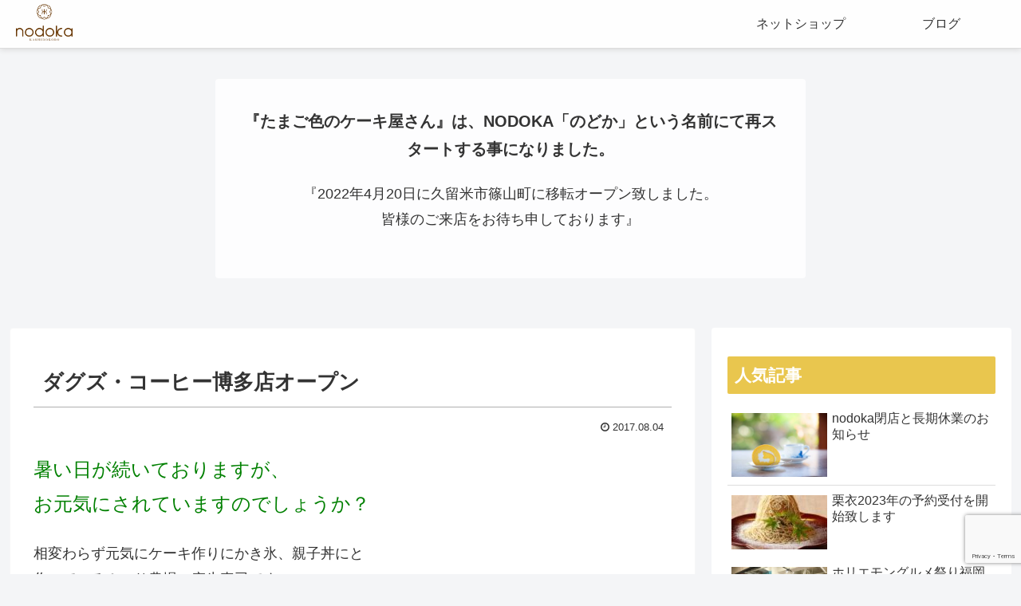

--- FILE ---
content_type: text/html; charset=UTF-8
request_url: https://minori-karatsu.com/archives/2381
body_size: 28594
content:
<!doctype html>
<html lang="ja">

<head>
<meta charset="utf-8">
<meta http-equiv="X-UA-Compatible" content="IE=edge">
<meta name="viewport" content="width=device-width, initial-scale=1.0, viewport-fit=cover"/>

  
  <!-- Other Analytics -->
<link rel = "preconnect" href = "https://fonts.gstatic.com">
<link href = "https://fonts.googleapis.com/css2？family = M + PLUS + Rounded + 1c＆ display =スワップ "rel =" stylesheet ">

<script type="text/javascript">
    (function(c,l,a,r,i,t,y){
        c[a]=c[a]||function(){(c[a].q=c[a].q||[]).push(arguments)};
        t=l.createElement(r);t.async=1;t.src="https://www.clarity.ms/tag/"+i;
        y=l.getElementsByTagName(r)[0];y.parentNode.insertBefore(t,y);
    })(window, document, "clarity", "script", "fbftyomm90");
</script>
<!-- /Other Analytics -->
<!-- preconnect dns-prefetch -->
<link rel="preconnect dns-prefetch" href="//www.googletagmanager.com">
<link rel="preconnect dns-prefetch" href="//www.google-analytics.com">
<link rel="preconnect dns-prefetch" href="//ajax.googleapis.com">
<link rel="preconnect dns-prefetch" href="//cdnjs.cloudflare.com">
<link rel="preconnect dns-prefetch" href="//pagead2.googlesyndication.com">
<link rel="preconnect dns-prefetch" href="//googleads.g.doubleclick.net">
<link rel="preconnect dns-prefetch" href="//tpc.googlesyndication.com">
<link rel="preconnect dns-prefetch" href="//ad.doubleclick.net">
<link rel="preconnect dns-prefetch" href="//www.gstatic.com">
<link rel="preconnect dns-prefetch" href="//cse.google.com">
<link rel="preconnect dns-prefetch" href="//fonts.gstatic.com">
<link rel="preconnect dns-prefetch" href="//fonts.googleapis.com">
<link rel="preconnect dns-prefetch" href="//cms.quantserve.com">
<link rel="preconnect dns-prefetch" href="//secure.gravatar.com">
<link rel="preconnect dns-prefetch" href="//cdn.syndication.twimg.com">
<link rel="preconnect dns-prefetch" href="//cdn.jsdelivr.net">
<link rel="preconnect dns-prefetch" href="//images-fe.ssl-images-amazon.com">
<link rel="preconnect dns-prefetch" href="//completion.amazon.com">
<link rel="preconnect dns-prefetch" href="//m.media-amazon.com">
<link rel="preconnect dns-prefetch" href="//i.moshimo.com">
<link rel="preconnect dns-prefetch" href="//aml.valuecommerce.com">
<link rel="preconnect dns-prefetch" href="//dalc.valuecommerce.com">
<link rel="preconnect dns-prefetch" href="//dalb.valuecommerce.com">
<title>ダグズ・コーヒー博多店オープン  |  NODOKA「のどか」期間限定公式サイト</title>
<meta name='robots' content='max-image-preview:large' />

<!-- OGP -->
<meta property="og:type" content="article">
<meta property="og:description" content="暑い日が続いておりますが、お元気にされていますのでしょうか？相変わらず元気にケーキ作りにかき氷、親子丼にと作っているみのり農場の麻生真司です。それにしてもご無沙汰しております・・・。基本的にブログは毎日書くと決めているのですが、とにかく忙し">
<meta property="og:title" content="ダグズ・コーヒー博多店オープン">
<meta property="og:url" content="https://minori-karatsu.com/archives/2381">
<meta property="og:image" content="https://minori-karatsu.com/wp-content/uploads/2017/08/IMG_4767.jpg">
<meta property="og:site_name" content="NODOKA「のどか」期間限定公式サイト">
<meta property="og:locale" content="ja_JP">
<meta property="article:published_time" content="2017-08-04T00:00:49+09:00" />
<meta property="article:modified_time" content="2017-08-04T00:00:49+09:00" />
<meta property="article:section" content="blog">
<!-- /OGP -->

<!-- Twitter Card -->
<meta name="twitter:card" content="summary_large_image">
<meta property="twitter:description" content="暑い日が続いておりますが、お元気にされていますのでしょうか？相変わらず元気にケーキ作りにかき氷、親子丼にと作っているみのり農場の麻生真司です。それにしてもご無沙汰しております・・・。基本的にブログは毎日書くと決めているのですが、とにかく忙し">
<meta property="twitter:title" content="ダグズ・コーヒー博多店オープン">
<meta property="twitter:url" content="https://minori-karatsu.com/archives/2381">
<meta name="twitter:image" content="https://minori-karatsu.com/wp-content/uploads/2017/08/IMG_4767.jpg">
<meta name="twitter:domain" content="minori-karatsu.com">
<!-- /Twitter Card -->
<link rel='dns-prefetch' href='//ajax.googleapis.com' />
<link rel='dns-prefetch' href='//cdnjs.cloudflare.com' />
<link rel='dns-prefetch' href='//www.google.com' />
<link rel='dns-prefetch' href='//s.w.org' />
<link rel="alternate" type="application/rss+xml" title="NODOKA「のどか」期間限定公式サイト &raquo; フィード" href="https://minori-karatsu.com/feed" />
<link rel="alternate" type="application/rss+xml" title="NODOKA「のどか」期間限定公式サイト &raquo; コメントフィード" href="https://minori-karatsu.com/comments/feed" />
<link rel="alternate" type="application/rss+xml" title="NODOKA「のどか」期間限定公式サイト &raquo; ダグズ・コーヒー博多店オープン のコメントのフィード" href="https://minori-karatsu.com/archives/2381/feed" />
<link rel='stylesheet' id='eo-leaflet.js-css'  href='https://minori-karatsu.com/wp-content/plugins/event-organiser/lib/leaflet/leaflet.min.css?ver=1.4.0&#038;fver=20210509090249' media='all' />
<style id='eo-leaflet.js-inline-css'>
.leaflet-popup-close-button{box-shadow:none!important;}
</style>
<link rel='stylesheet' id='cocoon-style-css'  href='https://minori-karatsu.com/wp-content/themes/cocoon-master/style.css?ver=5.7.14&#038;fver=20201217014343' media='all' />
<style id='cocoon-style-inline-css'>
@media screen and (max-width:480px){.page-body,.menu-content{font-size:16px}}.main{width:860px}.sidebar{width:376px}@media screen and (max-width:1260px){.wrap{width:auto}.main,.sidebar,.sidebar-left .main,.sidebar-left .sidebar{margin:0 .5%}.main{width:67%}.sidebar{padding:10px;width:30%}.entry-card-thumb{width:38%}.entry-card-content{margin-left:40%}}body::after{content:url(https://minori-karatsu.com/wp-content/themes/cocoon-master/lib/analytics/access.php?post_id=2381&post_type=post);visibility:hidden;position:absolute;bottom:0;right:0;width:1px;height:1px;overflow:hidden;display:inline!important}.logo-header img{height:100px;width:auto}.toc-checkbox{display:none}.toc-content{visibility:hidden;height:0;opacity:.2;transition:all .5s ease-out}.toc-checkbox:checked~.toc-content{visibility:visible;padding-top:.6em;height:100%;opacity:1}.toc-title::after{content:'[開く]';margin-left:.5em;cursor:pointer;font-size:.8em}.toc-title:hover::after{text-decoration:underline}.toc-checkbox:checked+.toc-title::after{content:'[閉じる]'}#respond{display:none}.entry-content>*,.demo .entry-content p{line-height:1.8}.entry-content>*,.demo .entry-content p{margin-top:1.4em;margin-bottom:1.4em}.article .micro-top{margin-bottom:-1.54em}.article .micro-balloon{margin-bottom:-1.12em}.article .micro-bottom{margin-top:-1.54em}.article .micro-bottom.micro-balloon{margin-top:-1.12em;margin-bottom:1.4em}.blank-box.bb-key-color{border-color:#19448e}.iic-key-color li::before{color:#19448e}.blank-box.bb-tab.bb-key-color::before{background-color:#19448e}.tb-key-color .toggle-button{border:1px solid #19448e;background:#19448e;color:#fff}.tb-key-color .toggle-button::before{color:#ccc}.tb-key-color .toggle-checkbox:checked~.toggle-content{border-color:#19448e}.cb-key-color.caption-box{border-color:#19448e}.cb-key-color .caption-box-label{background-color:#19448e;color:#fff}.tcb-key-color .tab-caption-box-label{background-color:#19448e;color:#fff}.tcb-key-color .tab-caption-box-content{border-color:#19448e}.lb-key-color .label-box-content{border-color:#19448e}.mc-key-color{background-color:#19448e;color:#fff;border:0}.mc-key-color.micro-bottom::after{border-bottom-color:#19448e;border-top-color:transparent}.mc-key-color::before{border-top-color:transparent;border-bottom-color:transparent}.mc-key-color::after{border-top-color:#19448e}.btn-key-color,.btn-wrap.btn-wrap-key-color>a{background-color:#19448e}.has-text-color.has-key-color-color{color:#19448e}.has-background.has-key-color-background-color{background-color:#19448e}.article.page-body,body#tinymce.wp-editor{background-color:#fff}.article.page-body,.editor-post-title__block .editor-post-title__input,body#tinymce.wp-editor{color:#333}.body .has-key-color-background-color{background-color:#19448e}.body .has-key-color-color{color:#19448e}.body .has-key-color-border-color{border-color:#19448e}.btn-wrap.has-key-color-background-color>a{background-color:#19448e}.btn-wrap.has-key-color-color>a{color:#19448e}.btn-wrap.has-key-color-border-color>a{border-color:#19448e}.bb-tab.has-key-color-border-color .bb-label{background-color:#19448e}.toggle-wrap.has-key-color-border-color .toggle-button{background-color:#19448e}.toggle-wrap.has-key-color-border-color .toggle-button,.toggle-wrap.has-key-color-border-color .toggle-content{border-color:#19448e}.iconlist-box.has-key-color-icon-color li::before{color:#19448e}.micro-balloon.has-key-color-background-color{background-color:#19448e;border-color:transparent}.micro-balloon.has-key-color-background-color.micro-bottom::after{border-bottom-color:#19448e;border-top-color:transparent}.micro-balloon.has-key-color-background-color::before{border-top-color:transparent;border-bottom-color:transparent}.micro-balloon.has-key-color-background-color::after{border-top-color:#19448e}.micro-balloon.has-border-color.has-key-color-border-color{border-color:#19448e}.micro-balloon.micro-top.has-key-color-border-color::before{border-top-color:#19448e}.micro-balloon.micro-bottom.has-key-color-border-color::before{border-bottom-color:#19448e}.caption-box.has-key-color-border-color .box-label{background-color:#19448e}.tab-caption-box.has-key-color-border-color .box-label{background-color:#19448e}.tab-caption-box.has-key-color-border-color .box-content{border-color:#19448e}.tab-caption-box.has-key-color-background-color .box-content{background-color:#19448e}.label-box.has-key-color-border-color .box-content{border-color:#19448e}.label-box.has-key-color-background-color .box-content{background-color:#19448e}.sbp-l .speech-balloon.has-key-color-border-color::before{border-right-color:#19448e}.sbp-r .speech-balloon.has-key-color-border-color::before{border-left-color:#19448e}.sbp-l .speech-balloon.has-key-color-background-color::after{border-right-color:#19448e}.sbp-r .speech-balloon.has-key-color-background-color::after{border-left-color:#19448e}.sbs-line.sbp-r .speech-balloon.has-key-color-background-color{background-color:#19448e}.sbs-line.sbp-r .speech-balloon.has-key-color-border-color{border-color:#19448e}.speech-wrap.sbs-think .speech-balloon.has-key-color-border-color::before,.speech-wrap.sbs-think .speech-balloon.has-key-color-border-color::after{border-color:#19448e}.sbs-think .speech-balloon.has-key-color-background-color::before,.sbs-think .speech-balloon.has-key-color-background-color::after{background-color:#19448e}.timeline-box.has-key-color-point-color .timeline-item::before{background-color:#19448e}.body .has-red-background-color{background-color:#e60033}.body .has-red-color{color:#e60033}.body .has-red-border-color{border-color:#e60033}.btn-wrap.has-red-background-color>a{background-color:#e60033}.btn-wrap.has-red-color>a{color:#e60033}.btn-wrap.has-red-border-color>a{border-color:#e60033}.bb-tab.has-red-border-color .bb-label{background-color:#e60033}.toggle-wrap.has-red-border-color .toggle-button{background-color:#e60033}.toggle-wrap.has-red-border-color .toggle-button,.toggle-wrap.has-red-border-color .toggle-content{border-color:#e60033}.iconlist-box.has-red-icon-color li::before{color:#e60033}.micro-balloon.has-red-background-color{background-color:#e60033;border-color:transparent}.micro-balloon.has-red-background-color.micro-bottom::after{border-bottom-color:#e60033;border-top-color:transparent}.micro-balloon.has-red-background-color::before{border-top-color:transparent;border-bottom-color:transparent}.micro-balloon.has-red-background-color::after{border-top-color:#e60033}.micro-balloon.has-border-color.has-red-border-color{border-color:#e60033}.micro-balloon.micro-top.has-red-border-color::before{border-top-color:#e60033}.micro-balloon.micro-bottom.has-red-border-color::before{border-bottom-color:#e60033}.caption-box.has-red-border-color .box-label{background-color:#e60033}.tab-caption-box.has-red-border-color .box-label{background-color:#e60033}.tab-caption-box.has-red-border-color .box-content{border-color:#e60033}.tab-caption-box.has-red-background-color .box-content{background-color:#e60033}.label-box.has-red-border-color .box-content{border-color:#e60033}.label-box.has-red-background-color .box-content{background-color:#e60033}.sbp-l .speech-balloon.has-red-border-color::before{border-right-color:#e60033}.sbp-r .speech-balloon.has-red-border-color::before{border-left-color:#e60033}.sbp-l .speech-balloon.has-red-background-color::after{border-right-color:#e60033}.sbp-r .speech-balloon.has-red-background-color::after{border-left-color:#e60033}.sbs-line.sbp-r .speech-balloon.has-red-background-color{background-color:#e60033}.sbs-line.sbp-r .speech-balloon.has-red-border-color{border-color:#e60033}.speech-wrap.sbs-think .speech-balloon.has-red-border-color::before,.speech-wrap.sbs-think .speech-balloon.has-red-border-color::after{border-color:#e60033}.sbs-think .speech-balloon.has-red-background-color::before,.sbs-think .speech-balloon.has-red-background-color::after{background-color:#e60033}.timeline-box.has-red-point-color .timeline-item::before{background-color:#e60033}.body .has-pink-background-color{background-color:#e95295}.body .has-pink-color{color:#e95295}.body .has-pink-border-color{border-color:#e95295}.btn-wrap.has-pink-background-color>a{background-color:#e95295}.btn-wrap.has-pink-color>a{color:#e95295}.btn-wrap.has-pink-border-color>a{border-color:#e95295}.bb-tab.has-pink-border-color .bb-label{background-color:#e95295}.toggle-wrap.has-pink-border-color .toggle-button{background-color:#e95295}.toggle-wrap.has-pink-border-color .toggle-button,.toggle-wrap.has-pink-border-color .toggle-content{border-color:#e95295}.iconlist-box.has-pink-icon-color li::before{color:#e95295}.micro-balloon.has-pink-background-color{background-color:#e95295;border-color:transparent}.micro-balloon.has-pink-background-color.micro-bottom::after{border-bottom-color:#e95295;border-top-color:transparent}.micro-balloon.has-pink-background-color::before{border-top-color:transparent;border-bottom-color:transparent}.micro-balloon.has-pink-background-color::after{border-top-color:#e95295}.micro-balloon.has-border-color.has-pink-border-color{border-color:#e95295}.micro-balloon.micro-top.has-pink-border-color::before{border-top-color:#e95295}.micro-balloon.micro-bottom.has-pink-border-color::before{border-bottom-color:#e95295}.caption-box.has-pink-border-color .box-label{background-color:#e95295}.tab-caption-box.has-pink-border-color .box-label{background-color:#e95295}.tab-caption-box.has-pink-border-color .box-content{border-color:#e95295}.tab-caption-box.has-pink-background-color .box-content{background-color:#e95295}.label-box.has-pink-border-color .box-content{border-color:#e95295}.label-box.has-pink-background-color .box-content{background-color:#e95295}.sbp-l .speech-balloon.has-pink-border-color::before{border-right-color:#e95295}.sbp-r .speech-balloon.has-pink-border-color::before{border-left-color:#e95295}.sbp-l .speech-balloon.has-pink-background-color::after{border-right-color:#e95295}.sbp-r .speech-balloon.has-pink-background-color::after{border-left-color:#e95295}.sbs-line.sbp-r .speech-balloon.has-pink-background-color{background-color:#e95295}.sbs-line.sbp-r .speech-balloon.has-pink-border-color{border-color:#e95295}.speech-wrap.sbs-think .speech-balloon.has-pink-border-color::before,.speech-wrap.sbs-think .speech-balloon.has-pink-border-color::after{border-color:#e95295}.sbs-think .speech-balloon.has-pink-background-color::before,.sbs-think .speech-balloon.has-pink-background-color::after{background-color:#e95295}.timeline-box.has-pink-point-color .timeline-item::before{background-color:#e95295}.body .has-purple-background-color{background-color:#884898}.body .has-purple-color{color:#884898}.body .has-purple-border-color{border-color:#884898}.btn-wrap.has-purple-background-color>a{background-color:#884898}.btn-wrap.has-purple-color>a{color:#884898}.btn-wrap.has-purple-border-color>a{border-color:#884898}.bb-tab.has-purple-border-color .bb-label{background-color:#884898}.toggle-wrap.has-purple-border-color .toggle-button{background-color:#884898}.toggle-wrap.has-purple-border-color .toggle-button,.toggle-wrap.has-purple-border-color .toggle-content{border-color:#884898}.iconlist-box.has-purple-icon-color li::before{color:#884898}.micro-balloon.has-purple-background-color{background-color:#884898;border-color:transparent}.micro-balloon.has-purple-background-color.micro-bottom::after{border-bottom-color:#884898;border-top-color:transparent}.micro-balloon.has-purple-background-color::before{border-top-color:transparent;border-bottom-color:transparent}.micro-balloon.has-purple-background-color::after{border-top-color:#884898}.micro-balloon.has-border-color.has-purple-border-color{border-color:#884898}.micro-balloon.micro-top.has-purple-border-color::before{border-top-color:#884898}.micro-balloon.micro-bottom.has-purple-border-color::before{border-bottom-color:#884898}.caption-box.has-purple-border-color .box-label{background-color:#884898}.tab-caption-box.has-purple-border-color .box-label{background-color:#884898}.tab-caption-box.has-purple-border-color .box-content{border-color:#884898}.tab-caption-box.has-purple-background-color .box-content{background-color:#884898}.label-box.has-purple-border-color .box-content{border-color:#884898}.label-box.has-purple-background-color .box-content{background-color:#884898}.sbp-l .speech-balloon.has-purple-border-color::before{border-right-color:#884898}.sbp-r .speech-balloon.has-purple-border-color::before{border-left-color:#884898}.sbp-l .speech-balloon.has-purple-background-color::after{border-right-color:#884898}.sbp-r .speech-balloon.has-purple-background-color::after{border-left-color:#884898}.sbs-line.sbp-r .speech-balloon.has-purple-background-color{background-color:#884898}.sbs-line.sbp-r .speech-balloon.has-purple-border-color{border-color:#884898}.speech-wrap.sbs-think .speech-balloon.has-purple-border-color::before,.speech-wrap.sbs-think .speech-balloon.has-purple-border-color::after{border-color:#884898}.sbs-think .speech-balloon.has-purple-background-color::before,.sbs-think .speech-balloon.has-purple-background-color::after{background-color:#884898}.timeline-box.has-purple-point-color .timeline-item::before{background-color:#884898}.body .has-deep-background-color{background-color:#55295b}.body .has-deep-color{color:#55295b}.body .has-deep-border-color{border-color:#55295b}.btn-wrap.has-deep-background-color>a{background-color:#55295b}.btn-wrap.has-deep-color>a{color:#55295b}.btn-wrap.has-deep-border-color>a{border-color:#55295b}.bb-tab.has-deep-border-color .bb-label{background-color:#55295b}.toggle-wrap.has-deep-border-color .toggle-button{background-color:#55295b}.toggle-wrap.has-deep-border-color .toggle-button,.toggle-wrap.has-deep-border-color .toggle-content{border-color:#55295b}.iconlist-box.has-deep-icon-color li::before{color:#55295b}.micro-balloon.has-deep-background-color{background-color:#55295b;border-color:transparent}.micro-balloon.has-deep-background-color.micro-bottom::after{border-bottom-color:#55295b;border-top-color:transparent}.micro-balloon.has-deep-background-color::before{border-top-color:transparent;border-bottom-color:transparent}.micro-balloon.has-deep-background-color::after{border-top-color:#55295b}.micro-balloon.has-border-color.has-deep-border-color{border-color:#55295b}.micro-balloon.micro-top.has-deep-border-color::before{border-top-color:#55295b}.micro-balloon.micro-bottom.has-deep-border-color::before{border-bottom-color:#55295b}.caption-box.has-deep-border-color .box-label{background-color:#55295b}.tab-caption-box.has-deep-border-color .box-label{background-color:#55295b}.tab-caption-box.has-deep-border-color .box-content{border-color:#55295b}.tab-caption-box.has-deep-background-color .box-content{background-color:#55295b}.label-box.has-deep-border-color .box-content{border-color:#55295b}.label-box.has-deep-background-color .box-content{background-color:#55295b}.sbp-l .speech-balloon.has-deep-border-color::before{border-right-color:#55295b}.sbp-r .speech-balloon.has-deep-border-color::before{border-left-color:#55295b}.sbp-l .speech-balloon.has-deep-background-color::after{border-right-color:#55295b}.sbp-r .speech-balloon.has-deep-background-color::after{border-left-color:#55295b}.sbs-line.sbp-r .speech-balloon.has-deep-background-color{background-color:#55295b}.sbs-line.sbp-r .speech-balloon.has-deep-border-color{border-color:#55295b}.speech-wrap.sbs-think .speech-balloon.has-deep-border-color::before,.speech-wrap.sbs-think .speech-balloon.has-deep-border-color::after{border-color:#55295b}.sbs-think .speech-balloon.has-deep-background-color::before,.sbs-think .speech-balloon.has-deep-background-color::after{background-color:#55295b}.timeline-box.has-deep-point-color .timeline-item::before{background-color:#55295b}.body .has-indigo-background-color{background-color:#1e50a2}.body .has-indigo-color{color:#1e50a2}.body .has-indigo-border-color{border-color:#1e50a2}.btn-wrap.has-indigo-background-color>a{background-color:#1e50a2}.btn-wrap.has-indigo-color>a{color:#1e50a2}.btn-wrap.has-indigo-border-color>a{border-color:#1e50a2}.bb-tab.has-indigo-border-color .bb-label{background-color:#1e50a2}.toggle-wrap.has-indigo-border-color .toggle-button{background-color:#1e50a2}.toggle-wrap.has-indigo-border-color .toggle-button,.toggle-wrap.has-indigo-border-color .toggle-content{border-color:#1e50a2}.iconlist-box.has-indigo-icon-color li::before{color:#1e50a2}.micro-balloon.has-indigo-background-color{background-color:#1e50a2;border-color:transparent}.micro-balloon.has-indigo-background-color.micro-bottom::after{border-bottom-color:#1e50a2;border-top-color:transparent}.micro-balloon.has-indigo-background-color::before{border-top-color:transparent;border-bottom-color:transparent}.micro-balloon.has-indigo-background-color::after{border-top-color:#1e50a2}.micro-balloon.has-border-color.has-indigo-border-color{border-color:#1e50a2}.micro-balloon.micro-top.has-indigo-border-color::before{border-top-color:#1e50a2}.micro-balloon.micro-bottom.has-indigo-border-color::before{border-bottom-color:#1e50a2}.caption-box.has-indigo-border-color .box-label{background-color:#1e50a2}.tab-caption-box.has-indigo-border-color .box-label{background-color:#1e50a2}.tab-caption-box.has-indigo-border-color .box-content{border-color:#1e50a2}.tab-caption-box.has-indigo-background-color .box-content{background-color:#1e50a2}.label-box.has-indigo-border-color .box-content{border-color:#1e50a2}.label-box.has-indigo-background-color .box-content{background-color:#1e50a2}.sbp-l .speech-balloon.has-indigo-border-color::before{border-right-color:#1e50a2}.sbp-r .speech-balloon.has-indigo-border-color::before{border-left-color:#1e50a2}.sbp-l .speech-balloon.has-indigo-background-color::after{border-right-color:#1e50a2}.sbp-r .speech-balloon.has-indigo-background-color::after{border-left-color:#1e50a2}.sbs-line.sbp-r .speech-balloon.has-indigo-background-color{background-color:#1e50a2}.sbs-line.sbp-r .speech-balloon.has-indigo-border-color{border-color:#1e50a2}.speech-wrap.sbs-think .speech-balloon.has-indigo-border-color::before,.speech-wrap.sbs-think .speech-balloon.has-indigo-border-color::after{border-color:#1e50a2}.sbs-think .speech-balloon.has-indigo-background-color::before,.sbs-think .speech-balloon.has-indigo-background-color::after{background-color:#1e50a2}.timeline-box.has-indigo-point-color .timeline-item::before{background-color:#1e50a2}.body .has-blue-background-color{background-color:#0095d9}.body .has-blue-color{color:#0095d9}.body .has-blue-border-color{border-color:#0095d9}.btn-wrap.has-blue-background-color>a{background-color:#0095d9}.btn-wrap.has-blue-color>a{color:#0095d9}.btn-wrap.has-blue-border-color>a{border-color:#0095d9}.bb-tab.has-blue-border-color .bb-label{background-color:#0095d9}.toggle-wrap.has-blue-border-color .toggle-button{background-color:#0095d9}.toggle-wrap.has-blue-border-color .toggle-button,.toggle-wrap.has-blue-border-color .toggle-content{border-color:#0095d9}.iconlist-box.has-blue-icon-color li::before{color:#0095d9}.micro-balloon.has-blue-background-color{background-color:#0095d9;border-color:transparent}.micro-balloon.has-blue-background-color.micro-bottom::after{border-bottom-color:#0095d9;border-top-color:transparent}.micro-balloon.has-blue-background-color::before{border-top-color:transparent;border-bottom-color:transparent}.micro-balloon.has-blue-background-color::after{border-top-color:#0095d9}.micro-balloon.has-border-color.has-blue-border-color{border-color:#0095d9}.micro-balloon.micro-top.has-blue-border-color::before{border-top-color:#0095d9}.micro-balloon.micro-bottom.has-blue-border-color::before{border-bottom-color:#0095d9}.caption-box.has-blue-border-color .box-label{background-color:#0095d9}.tab-caption-box.has-blue-border-color .box-label{background-color:#0095d9}.tab-caption-box.has-blue-border-color .box-content{border-color:#0095d9}.tab-caption-box.has-blue-background-color .box-content{background-color:#0095d9}.label-box.has-blue-border-color .box-content{border-color:#0095d9}.label-box.has-blue-background-color .box-content{background-color:#0095d9}.sbp-l .speech-balloon.has-blue-border-color::before{border-right-color:#0095d9}.sbp-r .speech-balloon.has-blue-border-color::before{border-left-color:#0095d9}.sbp-l .speech-balloon.has-blue-background-color::after{border-right-color:#0095d9}.sbp-r .speech-balloon.has-blue-background-color::after{border-left-color:#0095d9}.sbs-line.sbp-r .speech-balloon.has-blue-background-color{background-color:#0095d9}.sbs-line.sbp-r .speech-balloon.has-blue-border-color{border-color:#0095d9}.speech-wrap.sbs-think .speech-balloon.has-blue-border-color::before,.speech-wrap.sbs-think .speech-balloon.has-blue-border-color::after{border-color:#0095d9}.sbs-think .speech-balloon.has-blue-background-color::before,.sbs-think .speech-balloon.has-blue-background-color::after{background-color:#0095d9}.timeline-box.has-blue-point-color .timeline-item::before{background-color:#0095d9}.body .has-light-blue-background-color{background-color:#2ca9e1}.body .has-light-blue-color{color:#2ca9e1}.body .has-light-blue-border-color{border-color:#2ca9e1}.btn-wrap.has-light-blue-background-color>a{background-color:#2ca9e1}.btn-wrap.has-light-blue-color>a{color:#2ca9e1}.btn-wrap.has-light-blue-border-color>a{border-color:#2ca9e1}.bb-tab.has-light-blue-border-color .bb-label{background-color:#2ca9e1}.toggle-wrap.has-light-blue-border-color .toggle-button{background-color:#2ca9e1}.toggle-wrap.has-light-blue-border-color .toggle-button,.toggle-wrap.has-light-blue-border-color .toggle-content{border-color:#2ca9e1}.iconlist-box.has-light-blue-icon-color li::before{color:#2ca9e1}.micro-balloon.has-light-blue-background-color{background-color:#2ca9e1;border-color:transparent}.micro-balloon.has-light-blue-background-color.micro-bottom::after{border-bottom-color:#2ca9e1;border-top-color:transparent}.micro-balloon.has-light-blue-background-color::before{border-top-color:transparent;border-bottom-color:transparent}.micro-balloon.has-light-blue-background-color::after{border-top-color:#2ca9e1}.micro-balloon.has-border-color.has-light-blue-border-color{border-color:#2ca9e1}.micro-balloon.micro-top.has-light-blue-border-color::before{border-top-color:#2ca9e1}.micro-balloon.micro-bottom.has-light-blue-border-color::before{border-bottom-color:#2ca9e1}.caption-box.has-light-blue-border-color .box-label{background-color:#2ca9e1}.tab-caption-box.has-light-blue-border-color .box-label{background-color:#2ca9e1}.tab-caption-box.has-light-blue-border-color .box-content{border-color:#2ca9e1}.tab-caption-box.has-light-blue-background-color .box-content{background-color:#2ca9e1}.label-box.has-light-blue-border-color .box-content{border-color:#2ca9e1}.label-box.has-light-blue-background-color .box-content{background-color:#2ca9e1}.sbp-l .speech-balloon.has-light-blue-border-color::before{border-right-color:#2ca9e1}.sbp-r .speech-balloon.has-light-blue-border-color::before{border-left-color:#2ca9e1}.sbp-l .speech-balloon.has-light-blue-background-color::after{border-right-color:#2ca9e1}.sbp-r .speech-balloon.has-light-blue-background-color::after{border-left-color:#2ca9e1}.sbs-line.sbp-r .speech-balloon.has-light-blue-background-color{background-color:#2ca9e1}.sbs-line.sbp-r .speech-balloon.has-light-blue-border-color{border-color:#2ca9e1}.speech-wrap.sbs-think .speech-balloon.has-light-blue-border-color::before,.speech-wrap.sbs-think .speech-balloon.has-light-blue-border-color::after{border-color:#2ca9e1}.sbs-think .speech-balloon.has-light-blue-background-color::before,.sbs-think .speech-balloon.has-light-blue-background-color::after{background-color:#2ca9e1}.timeline-box.has-light-blue-point-color .timeline-item::before{background-color:#2ca9e1}.body .has-cyan-background-color{background-color:#00a3af}.body .has-cyan-color{color:#00a3af}.body .has-cyan-border-color{border-color:#00a3af}.btn-wrap.has-cyan-background-color>a{background-color:#00a3af}.btn-wrap.has-cyan-color>a{color:#00a3af}.btn-wrap.has-cyan-border-color>a{border-color:#00a3af}.bb-tab.has-cyan-border-color .bb-label{background-color:#00a3af}.toggle-wrap.has-cyan-border-color .toggle-button{background-color:#00a3af}.toggle-wrap.has-cyan-border-color .toggle-button,.toggle-wrap.has-cyan-border-color .toggle-content{border-color:#00a3af}.iconlist-box.has-cyan-icon-color li::before{color:#00a3af}.micro-balloon.has-cyan-background-color{background-color:#00a3af;border-color:transparent}.micro-balloon.has-cyan-background-color.micro-bottom::after{border-bottom-color:#00a3af;border-top-color:transparent}.micro-balloon.has-cyan-background-color::before{border-top-color:transparent;border-bottom-color:transparent}.micro-balloon.has-cyan-background-color::after{border-top-color:#00a3af}.micro-balloon.has-border-color.has-cyan-border-color{border-color:#00a3af}.micro-balloon.micro-top.has-cyan-border-color::before{border-top-color:#00a3af}.micro-balloon.micro-bottom.has-cyan-border-color::before{border-bottom-color:#00a3af}.caption-box.has-cyan-border-color .box-label{background-color:#00a3af}.tab-caption-box.has-cyan-border-color .box-label{background-color:#00a3af}.tab-caption-box.has-cyan-border-color .box-content{border-color:#00a3af}.tab-caption-box.has-cyan-background-color .box-content{background-color:#00a3af}.label-box.has-cyan-border-color .box-content{border-color:#00a3af}.label-box.has-cyan-background-color .box-content{background-color:#00a3af}.sbp-l .speech-balloon.has-cyan-border-color::before{border-right-color:#00a3af}.sbp-r .speech-balloon.has-cyan-border-color::before{border-left-color:#00a3af}.sbp-l .speech-balloon.has-cyan-background-color::after{border-right-color:#00a3af}.sbp-r .speech-balloon.has-cyan-background-color::after{border-left-color:#00a3af}.sbs-line.sbp-r .speech-balloon.has-cyan-background-color{background-color:#00a3af}.sbs-line.sbp-r .speech-balloon.has-cyan-border-color{border-color:#00a3af}.speech-wrap.sbs-think .speech-balloon.has-cyan-border-color::before,.speech-wrap.sbs-think .speech-balloon.has-cyan-border-color::after{border-color:#00a3af}.sbs-think .speech-balloon.has-cyan-background-color::before,.sbs-think .speech-balloon.has-cyan-background-color::after{background-color:#00a3af}.timeline-box.has-cyan-point-color .timeline-item::before{background-color:#00a3af}.body .has-teal-background-color{background-color:#007b43}.body .has-teal-color{color:#007b43}.body .has-teal-border-color{border-color:#007b43}.btn-wrap.has-teal-background-color>a{background-color:#007b43}.btn-wrap.has-teal-color>a{color:#007b43}.btn-wrap.has-teal-border-color>a{border-color:#007b43}.bb-tab.has-teal-border-color .bb-label{background-color:#007b43}.toggle-wrap.has-teal-border-color .toggle-button{background-color:#007b43}.toggle-wrap.has-teal-border-color .toggle-button,.toggle-wrap.has-teal-border-color .toggle-content{border-color:#007b43}.iconlist-box.has-teal-icon-color li::before{color:#007b43}.micro-balloon.has-teal-background-color{background-color:#007b43;border-color:transparent}.micro-balloon.has-teal-background-color.micro-bottom::after{border-bottom-color:#007b43;border-top-color:transparent}.micro-balloon.has-teal-background-color::before{border-top-color:transparent;border-bottom-color:transparent}.micro-balloon.has-teal-background-color::after{border-top-color:#007b43}.micro-balloon.has-border-color.has-teal-border-color{border-color:#007b43}.micro-balloon.micro-top.has-teal-border-color::before{border-top-color:#007b43}.micro-balloon.micro-bottom.has-teal-border-color::before{border-bottom-color:#007b43}.caption-box.has-teal-border-color .box-label{background-color:#007b43}.tab-caption-box.has-teal-border-color .box-label{background-color:#007b43}.tab-caption-box.has-teal-border-color .box-content{border-color:#007b43}.tab-caption-box.has-teal-background-color .box-content{background-color:#007b43}.label-box.has-teal-border-color .box-content{border-color:#007b43}.label-box.has-teal-background-color .box-content{background-color:#007b43}.sbp-l .speech-balloon.has-teal-border-color::before{border-right-color:#007b43}.sbp-r .speech-balloon.has-teal-border-color::before{border-left-color:#007b43}.sbp-l .speech-balloon.has-teal-background-color::after{border-right-color:#007b43}.sbp-r .speech-balloon.has-teal-background-color::after{border-left-color:#007b43}.sbs-line.sbp-r .speech-balloon.has-teal-background-color{background-color:#007b43}.sbs-line.sbp-r .speech-balloon.has-teal-border-color{border-color:#007b43}.speech-wrap.sbs-think .speech-balloon.has-teal-border-color::before,.speech-wrap.sbs-think .speech-balloon.has-teal-border-color::after{border-color:#007b43}.sbs-think .speech-balloon.has-teal-background-color::before,.sbs-think .speech-balloon.has-teal-background-color::after{background-color:#007b43}.timeline-box.has-teal-point-color .timeline-item::before{background-color:#007b43}.body .has-green-background-color{background-color:#3eb370}.body .has-green-color{color:#3eb370}.body .has-green-border-color{border-color:#3eb370}.btn-wrap.has-green-background-color>a{background-color:#3eb370}.btn-wrap.has-green-color>a{color:#3eb370}.btn-wrap.has-green-border-color>a{border-color:#3eb370}.bb-tab.has-green-border-color .bb-label{background-color:#3eb370}.toggle-wrap.has-green-border-color .toggle-button{background-color:#3eb370}.toggle-wrap.has-green-border-color .toggle-button,.toggle-wrap.has-green-border-color .toggle-content{border-color:#3eb370}.iconlist-box.has-green-icon-color li::before{color:#3eb370}.micro-balloon.has-green-background-color{background-color:#3eb370;border-color:transparent}.micro-balloon.has-green-background-color.micro-bottom::after{border-bottom-color:#3eb370;border-top-color:transparent}.micro-balloon.has-green-background-color::before{border-top-color:transparent;border-bottom-color:transparent}.micro-balloon.has-green-background-color::after{border-top-color:#3eb370}.micro-balloon.has-border-color.has-green-border-color{border-color:#3eb370}.micro-balloon.micro-top.has-green-border-color::before{border-top-color:#3eb370}.micro-balloon.micro-bottom.has-green-border-color::before{border-bottom-color:#3eb370}.caption-box.has-green-border-color .box-label{background-color:#3eb370}.tab-caption-box.has-green-border-color .box-label{background-color:#3eb370}.tab-caption-box.has-green-border-color .box-content{border-color:#3eb370}.tab-caption-box.has-green-background-color .box-content{background-color:#3eb370}.label-box.has-green-border-color .box-content{border-color:#3eb370}.label-box.has-green-background-color .box-content{background-color:#3eb370}.sbp-l .speech-balloon.has-green-border-color::before{border-right-color:#3eb370}.sbp-r .speech-balloon.has-green-border-color::before{border-left-color:#3eb370}.sbp-l .speech-balloon.has-green-background-color::after{border-right-color:#3eb370}.sbp-r .speech-balloon.has-green-background-color::after{border-left-color:#3eb370}.sbs-line.sbp-r .speech-balloon.has-green-background-color{background-color:#3eb370}.sbs-line.sbp-r .speech-balloon.has-green-border-color{border-color:#3eb370}.speech-wrap.sbs-think .speech-balloon.has-green-border-color::before,.speech-wrap.sbs-think .speech-balloon.has-green-border-color::after{border-color:#3eb370}.sbs-think .speech-balloon.has-green-background-color::before,.sbs-think .speech-balloon.has-green-background-color::after{background-color:#3eb370}.timeline-box.has-green-point-color .timeline-item::before{background-color:#3eb370}.body .has-light-green-background-color{background-color:#8bc34a}.body .has-light-green-color{color:#8bc34a}.body .has-light-green-border-color{border-color:#8bc34a}.btn-wrap.has-light-green-background-color>a{background-color:#8bc34a}.btn-wrap.has-light-green-color>a{color:#8bc34a}.btn-wrap.has-light-green-border-color>a{border-color:#8bc34a}.bb-tab.has-light-green-border-color .bb-label{background-color:#8bc34a}.toggle-wrap.has-light-green-border-color .toggle-button{background-color:#8bc34a}.toggle-wrap.has-light-green-border-color .toggle-button,.toggle-wrap.has-light-green-border-color .toggle-content{border-color:#8bc34a}.iconlist-box.has-light-green-icon-color li::before{color:#8bc34a}.micro-balloon.has-light-green-background-color{background-color:#8bc34a;border-color:transparent}.micro-balloon.has-light-green-background-color.micro-bottom::after{border-bottom-color:#8bc34a;border-top-color:transparent}.micro-balloon.has-light-green-background-color::before{border-top-color:transparent;border-bottom-color:transparent}.micro-balloon.has-light-green-background-color::after{border-top-color:#8bc34a}.micro-balloon.has-border-color.has-light-green-border-color{border-color:#8bc34a}.micro-balloon.micro-top.has-light-green-border-color::before{border-top-color:#8bc34a}.micro-balloon.micro-bottom.has-light-green-border-color::before{border-bottom-color:#8bc34a}.caption-box.has-light-green-border-color .box-label{background-color:#8bc34a}.tab-caption-box.has-light-green-border-color .box-label{background-color:#8bc34a}.tab-caption-box.has-light-green-border-color .box-content{border-color:#8bc34a}.tab-caption-box.has-light-green-background-color .box-content{background-color:#8bc34a}.label-box.has-light-green-border-color .box-content{border-color:#8bc34a}.label-box.has-light-green-background-color .box-content{background-color:#8bc34a}.sbp-l .speech-balloon.has-light-green-border-color::before{border-right-color:#8bc34a}.sbp-r .speech-balloon.has-light-green-border-color::before{border-left-color:#8bc34a}.sbp-l .speech-balloon.has-light-green-background-color::after{border-right-color:#8bc34a}.sbp-r .speech-balloon.has-light-green-background-color::after{border-left-color:#8bc34a}.sbs-line.sbp-r .speech-balloon.has-light-green-background-color{background-color:#8bc34a}.sbs-line.sbp-r .speech-balloon.has-light-green-border-color{border-color:#8bc34a}.speech-wrap.sbs-think .speech-balloon.has-light-green-border-color::before,.speech-wrap.sbs-think .speech-balloon.has-light-green-border-color::after{border-color:#8bc34a}.sbs-think .speech-balloon.has-light-green-background-color::before,.sbs-think .speech-balloon.has-light-green-background-color::after{background-color:#8bc34a}.timeline-box.has-light-green-point-color .timeline-item::before{background-color:#8bc34a}.body .has-lime-background-color{background-color:#c3d825}.body .has-lime-color{color:#c3d825}.body .has-lime-border-color{border-color:#c3d825}.btn-wrap.has-lime-background-color>a{background-color:#c3d825}.btn-wrap.has-lime-color>a{color:#c3d825}.btn-wrap.has-lime-border-color>a{border-color:#c3d825}.bb-tab.has-lime-border-color .bb-label{background-color:#c3d825}.toggle-wrap.has-lime-border-color .toggle-button{background-color:#c3d825}.toggle-wrap.has-lime-border-color .toggle-button,.toggle-wrap.has-lime-border-color .toggle-content{border-color:#c3d825}.iconlist-box.has-lime-icon-color li::before{color:#c3d825}.micro-balloon.has-lime-background-color{background-color:#c3d825;border-color:transparent}.micro-balloon.has-lime-background-color.micro-bottom::after{border-bottom-color:#c3d825;border-top-color:transparent}.micro-balloon.has-lime-background-color::before{border-top-color:transparent;border-bottom-color:transparent}.micro-balloon.has-lime-background-color::after{border-top-color:#c3d825}.micro-balloon.has-border-color.has-lime-border-color{border-color:#c3d825}.micro-balloon.micro-top.has-lime-border-color::before{border-top-color:#c3d825}.micro-balloon.micro-bottom.has-lime-border-color::before{border-bottom-color:#c3d825}.caption-box.has-lime-border-color .box-label{background-color:#c3d825}.tab-caption-box.has-lime-border-color .box-label{background-color:#c3d825}.tab-caption-box.has-lime-border-color .box-content{border-color:#c3d825}.tab-caption-box.has-lime-background-color .box-content{background-color:#c3d825}.label-box.has-lime-border-color .box-content{border-color:#c3d825}.label-box.has-lime-background-color .box-content{background-color:#c3d825}.sbp-l .speech-balloon.has-lime-border-color::before{border-right-color:#c3d825}.sbp-r .speech-balloon.has-lime-border-color::before{border-left-color:#c3d825}.sbp-l .speech-balloon.has-lime-background-color::after{border-right-color:#c3d825}.sbp-r .speech-balloon.has-lime-background-color::after{border-left-color:#c3d825}.sbs-line.sbp-r .speech-balloon.has-lime-background-color{background-color:#c3d825}.sbs-line.sbp-r .speech-balloon.has-lime-border-color{border-color:#c3d825}.speech-wrap.sbs-think .speech-balloon.has-lime-border-color::before,.speech-wrap.sbs-think .speech-balloon.has-lime-border-color::after{border-color:#c3d825}.sbs-think .speech-balloon.has-lime-background-color::before,.sbs-think .speech-balloon.has-lime-background-color::after{background-color:#c3d825}.timeline-box.has-lime-point-color .timeline-item::before{background-color:#c3d825}.body .has-yellow-background-color{background-color:#ffd900}.body .has-yellow-color{color:#ffd900}.body .has-yellow-border-color{border-color:#ffd900}.btn-wrap.has-yellow-background-color>a{background-color:#ffd900}.btn-wrap.has-yellow-color>a{color:#ffd900}.btn-wrap.has-yellow-border-color>a{border-color:#ffd900}.bb-tab.has-yellow-border-color .bb-label{background-color:#ffd900}.toggle-wrap.has-yellow-border-color .toggle-button{background-color:#ffd900}.toggle-wrap.has-yellow-border-color .toggle-button,.toggle-wrap.has-yellow-border-color .toggle-content{border-color:#ffd900}.iconlist-box.has-yellow-icon-color li::before{color:#ffd900}.micro-balloon.has-yellow-background-color{background-color:#ffd900;border-color:transparent}.micro-balloon.has-yellow-background-color.micro-bottom::after{border-bottom-color:#ffd900;border-top-color:transparent}.micro-balloon.has-yellow-background-color::before{border-top-color:transparent;border-bottom-color:transparent}.micro-balloon.has-yellow-background-color::after{border-top-color:#ffd900}.micro-balloon.has-border-color.has-yellow-border-color{border-color:#ffd900}.micro-balloon.micro-top.has-yellow-border-color::before{border-top-color:#ffd900}.micro-balloon.micro-bottom.has-yellow-border-color::before{border-bottom-color:#ffd900}.caption-box.has-yellow-border-color .box-label{background-color:#ffd900}.tab-caption-box.has-yellow-border-color .box-label{background-color:#ffd900}.tab-caption-box.has-yellow-border-color .box-content{border-color:#ffd900}.tab-caption-box.has-yellow-background-color .box-content{background-color:#ffd900}.label-box.has-yellow-border-color .box-content{border-color:#ffd900}.label-box.has-yellow-background-color .box-content{background-color:#ffd900}.sbp-l .speech-balloon.has-yellow-border-color::before{border-right-color:#ffd900}.sbp-r .speech-balloon.has-yellow-border-color::before{border-left-color:#ffd900}.sbp-l .speech-balloon.has-yellow-background-color::after{border-right-color:#ffd900}.sbp-r .speech-balloon.has-yellow-background-color::after{border-left-color:#ffd900}.sbs-line.sbp-r .speech-balloon.has-yellow-background-color{background-color:#ffd900}.sbs-line.sbp-r .speech-balloon.has-yellow-border-color{border-color:#ffd900}.speech-wrap.sbs-think .speech-balloon.has-yellow-border-color::before,.speech-wrap.sbs-think .speech-balloon.has-yellow-border-color::after{border-color:#ffd900}.sbs-think .speech-balloon.has-yellow-background-color::before,.sbs-think .speech-balloon.has-yellow-background-color::after{background-color:#ffd900}.timeline-box.has-yellow-point-color .timeline-item::before{background-color:#ffd900}.body .has-amber-background-color{background-color:#ffc107}.body .has-amber-color{color:#ffc107}.body .has-amber-border-color{border-color:#ffc107}.btn-wrap.has-amber-background-color>a{background-color:#ffc107}.btn-wrap.has-amber-color>a{color:#ffc107}.btn-wrap.has-amber-border-color>a{border-color:#ffc107}.bb-tab.has-amber-border-color .bb-label{background-color:#ffc107}.toggle-wrap.has-amber-border-color .toggle-button{background-color:#ffc107}.toggle-wrap.has-amber-border-color .toggle-button,.toggle-wrap.has-amber-border-color .toggle-content{border-color:#ffc107}.iconlist-box.has-amber-icon-color li::before{color:#ffc107}.micro-balloon.has-amber-background-color{background-color:#ffc107;border-color:transparent}.micro-balloon.has-amber-background-color.micro-bottom::after{border-bottom-color:#ffc107;border-top-color:transparent}.micro-balloon.has-amber-background-color::before{border-top-color:transparent;border-bottom-color:transparent}.micro-balloon.has-amber-background-color::after{border-top-color:#ffc107}.micro-balloon.has-border-color.has-amber-border-color{border-color:#ffc107}.micro-balloon.micro-top.has-amber-border-color::before{border-top-color:#ffc107}.micro-balloon.micro-bottom.has-amber-border-color::before{border-bottom-color:#ffc107}.caption-box.has-amber-border-color .box-label{background-color:#ffc107}.tab-caption-box.has-amber-border-color .box-label{background-color:#ffc107}.tab-caption-box.has-amber-border-color .box-content{border-color:#ffc107}.tab-caption-box.has-amber-background-color .box-content{background-color:#ffc107}.label-box.has-amber-border-color .box-content{border-color:#ffc107}.label-box.has-amber-background-color .box-content{background-color:#ffc107}.sbp-l .speech-balloon.has-amber-border-color::before{border-right-color:#ffc107}.sbp-r .speech-balloon.has-amber-border-color::before{border-left-color:#ffc107}.sbp-l .speech-balloon.has-amber-background-color::after{border-right-color:#ffc107}.sbp-r .speech-balloon.has-amber-background-color::after{border-left-color:#ffc107}.sbs-line.sbp-r .speech-balloon.has-amber-background-color{background-color:#ffc107}.sbs-line.sbp-r .speech-balloon.has-amber-border-color{border-color:#ffc107}.speech-wrap.sbs-think .speech-balloon.has-amber-border-color::before,.speech-wrap.sbs-think .speech-balloon.has-amber-border-color::after{border-color:#ffc107}.sbs-think .speech-balloon.has-amber-background-color::before,.sbs-think .speech-balloon.has-amber-background-color::after{background-color:#ffc107}.timeline-box.has-amber-point-color .timeline-item::before{background-color:#ffc107}.body .has-orange-background-color{background-color:#f39800}.body .has-orange-color{color:#f39800}.body .has-orange-border-color{border-color:#f39800}.btn-wrap.has-orange-background-color>a{background-color:#f39800}.btn-wrap.has-orange-color>a{color:#f39800}.btn-wrap.has-orange-border-color>a{border-color:#f39800}.bb-tab.has-orange-border-color .bb-label{background-color:#f39800}.toggle-wrap.has-orange-border-color .toggle-button{background-color:#f39800}.toggle-wrap.has-orange-border-color .toggle-button,.toggle-wrap.has-orange-border-color .toggle-content{border-color:#f39800}.iconlist-box.has-orange-icon-color li::before{color:#f39800}.micro-balloon.has-orange-background-color{background-color:#f39800;border-color:transparent}.micro-balloon.has-orange-background-color.micro-bottom::after{border-bottom-color:#f39800;border-top-color:transparent}.micro-balloon.has-orange-background-color::before{border-top-color:transparent;border-bottom-color:transparent}.micro-balloon.has-orange-background-color::after{border-top-color:#f39800}.micro-balloon.has-border-color.has-orange-border-color{border-color:#f39800}.micro-balloon.micro-top.has-orange-border-color::before{border-top-color:#f39800}.micro-balloon.micro-bottom.has-orange-border-color::before{border-bottom-color:#f39800}.caption-box.has-orange-border-color .box-label{background-color:#f39800}.tab-caption-box.has-orange-border-color .box-label{background-color:#f39800}.tab-caption-box.has-orange-border-color .box-content{border-color:#f39800}.tab-caption-box.has-orange-background-color .box-content{background-color:#f39800}.label-box.has-orange-border-color .box-content{border-color:#f39800}.label-box.has-orange-background-color .box-content{background-color:#f39800}.sbp-l .speech-balloon.has-orange-border-color::before{border-right-color:#f39800}.sbp-r .speech-balloon.has-orange-border-color::before{border-left-color:#f39800}.sbp-l .speech-balloon.has-orange-background-color::after{border-right-color:#f39800}.sbp-r .speech-balloon.has-orange-background-color::after{border-left-color:#f39800}.sbs-line.sbp-r .speech-balloon.has-orange-background-color{background-color:#f39800}.sbs-line.sbp-r .speech-balloon.has-orange-border-color{border-color:#f39800}.speech-wrap.sbs-think .speech-balloon.has-orange-border-color::before,.speech-wrap.sbs-think .speech-balloon.has-orange-border-color::after{border-color:#f39800}.sbs-think .speech-balloon.has-orange-background-color::before,.sbs-think .speech-balloon.has-orange-background-color::after{background-color:#f39800}.timeline-box.has-orange-point-color .timeline-item::before{background-color:#f39800}.body .has-deep-orange-background-color{background-color:#ea5506}.body .has-deep-orange-color{color:#ea5506}.body .has-deep-orange-border-color{border-color:#ea5506}.btn-wrap.has-deep-orange-background-color>a{background-color:#ea5506}.btn-wrap.has-deep-orange-color>a{color:#ea5506}.btn-wrap.has-deep-orange-border-color>a{border-color:#ea5506}.bb-tab.has-deep-orange-border-color .bb-label{background-color:#ea5506}.toggle-wrap.has-deep-orange-border-color .toggle-button{background-color:#ea5506}.toggle-wrap.has-deep-orange-border-color .toggle-button,.toggle-wrap.has-deep-orange-border-color .toggle-content{border-color:#ea5506}.iconlist-box.has-deep-orange-icon-color li::before{color:#ea5506}.micro-balloon.has-deep-orange-background-color{background-color:#ea5506;border-color:transparent}.micro-balloon.has-deep-orange-background-color.micro-bottom::after{border-bottom-color:#ea5506;border-top-color:transparent}.micro-balloon.has-deep-orange-background-color::before{border-top-color:transparent;border-bottom-color:transparent}.micro-balloon.has-deep-orange-background-color::after{border-top-color:#ea5506}.micro-balloon.has-border-color.has-deep-orange-border-color{border-color:#ea5506}.micro-balloon.micro-top.has-deep-orange-border-color::before{border-top-color:#ea5506}.micro-balloon.micro-bottom.has-deep-orange-border-color::before{border-bottom-color:#ea5506}.caption-box.has-deep-orange-border-color .box-label{background-color:#ea5506}.tab-caption-box.has-deep-orange-border-color .box-label{background-color:#ea5506}.tab-caption-box.has-deep-orange-border-color .box-content{border-color:#ea5506}.tab-caption-box.has-deep-orange-background-color .box-content{background-color:#ea5506}.label-box.has-deep-orange-border-color .box-content{border-color:#ea5506}.label-box.has-deep-orange-background-color .box-content{background-color:#ea5506}.sbp-l .speech-balloon.has-deep-orange-border-color::before{border-right-color:#ea5506}.sbp-r .speech-balloon.has-deep-orange-border-color::before{border-left-color:#ea5506}.sbp-l .speech-balloon.has-deep-orange-background-color::after{border-right-color:#ea5506}.sbp-r .speech-balloon.has-deep-orange-background-color::after{border-left-color:#ea5506}.sbs-line.sbp-r .speech-balloon.has-deep-orange-background-color{background-color:#ea5506}.sbs-line.sbp-r .speech-balloon.has-deep-orange-border-color{border-color:#ea5506}.speech-wrap.sbs-think .speech-balloon.has-deep-orange-border-color::before,.speech-wrap.sbs-think .speech-balloon.has-deep-orange-border-color::after{border-color:#ea5506}.sbs-think .speech-balloon.has-deep-orange-background-color::before,.sbs-think .speech-balloon.has-deep-orange-background-color::after{background-color:#ea5506}.timeline-box.has-deep-orange-point-color .timeline-item::before{background-color:#ea5506}.body .has-brown-background-color{background-color:#954e2a}.body .has-brown-color{color:#954e2a}.body .has-brown-border-color{border-color:#954e2a}.btn-wrap.has-brown-background-color>a{background-color:#954e2a}.btn-wrap.has-brown-color>a{color:#954e2a}.btn-wrap.has-brown-border-color>a{border-color:#954e2a}.bb-tab.has-brown-border-color .bb-label{background-color:#954e2a}.toggle-wrap.has-brown-border-color .toggle-button{background-color:#954e2a}.toggle-wrap.has-brown-border-color .toggle-button,.toggle-wrap.has-brown-border-color .toggle-content{border-color:#954e2a}.iconlist-box.has-brown-icon-color li::before{color:#954e2a}.micro-balloon.has-brown-background-color{background-color:#954e2a;border-color:transparent}.micro-balloon.has-brown-background-color.micro-bottom::after{border-bottom-color:#954e2a;border-top-color:transparent}.micro-balloon.has-brown-background-color::before{border-top-color:transparent;border-bottom-color:transparent}.micro-balloon.has-brown-background-color::after{border-top-color:#954e2a}.micro-balloon.has-border-color.has-brown-border-color{border-color:#954e2a}.micro-balloon.micro-top.has-brown-border-color::before{border-top-color:#954e2a}.micro-balloon.micro-bottom.has-brown-border-color::before{border-bottom-color:#954e2a}.caption-box.has-brown-border-color .box-label{background-color:#954e2a}.tab-caption-box.has-brown-border-color .box-label{background-color:#954e2a}.tab-caption-box.has-brown-border-color .box-content{border-color:#954e2a}.tab-caption-box.has-brown-background-color .box-content{background-color:#954e2a}.label-box.has-brown-border-color .box-content{border-color:#954e2a}.label-box.has-brown-background-color .box-content{background-color:#954e2a}.sbp-l .speech-balloon.has-brown-border-color::before{border-right-color:#954e2a}.sbp-r .speech-balloon.has-brown-border-color::before{border-left-color:#954e2a}.sbp-l .speech-balloon.has-brown-background-color::after{border-right-color:#954e2a}.sbp-r .speech-balloon.has-brown-background-color::after{border-left-color:#954e2a}.sbs-line.sbp-r .speech-balloon.has-brown-background-color{background-color:#954e2a}.sbs-line.sbp-r .speech-balloon.has-brown-border-color{border-color:#954e2a}.speech-wrap.sbs-think .speech-balloon.has-brown-border-color::before,.speech-wrap.sbs-think .speech-balloon.has-brown-border-color::after{border-color:#954e2a}.sbs-think .speech-balloon.has-brown-background-color::before,.sbs-think .speech-balloon.has-brown-background-color::after{background-color:#954e2a}.timeline-box.has-brown-point-color .timeline-item::before{background-color:#954e2a}.body .has-grey-background-color{background-color:#949495}.body .has-grey-color{color:#949495}.body .has-grey-border-color{border-color:#949495}.btn-wrap.has-grey-background-color>a{background-color:#949495}.btn-wrap.has-grey-color>a{color:#949495}.btn-wrap.has-grey-border-color>a{border-color:#949495}.bb-tab.has-grey-border-color .bb-label{background-color:#949495}.toggle-wrap.has-grey-border-color .toggle-button{background-color:#949495}.toggle-wrap.has-grey-border-color .toggle-button,.toggle-wrap.has-grey-border-color .toggle-content{border-color:#949495}.iconlist-box.has-grey-icon-color li::before{color:#949495}.micro-balloon.has-grey-background-color{background-color:#949495;border-color:transparent}.micro-balloon.has-grey-background-color.micro-bottom::after{border-bottom-color:#949495;border-top-color:transparent}.micro-balloon.has-grey-background-color::before{border-top-color:transparent;border-bottom-color:transparent}.micro-balloon.has-grey-background-color::after{border-top-color:#949495}.micro-balloon.has-border-color.has-grey-border-color{border-color:#949495}.micro-balloon.micro-top.has-grey-border-color::before{border-top-color:#949495}.micro-balloon.micro-bottom.has-grey-border-color::before{border-bottom-color:#949495}.caption-box.has-grey-border-color .box-label{background-color:#949495}.tab-caption-box.has-grey-border-color .box-label{background-color:#949495}.tab-caption-box.has-grey-border-color .box-content{border-color:#949495}.tab-caption-box.has-grey-background-color .box-content{background-color:#949495}.label-box.has-grey-border-color .box-content{border-color:#949495}.label-box.has-grey-background-color .box-content{background-color:#949495}.sbp-l .speech-balloon.has-grey-border-color::before{border-right-color:#949495}.sbp-r .speech-balloon.has-grey-border-color::before{border-left-color:#949495}.sbp-l .speech-balloon.has-grey-background-color::after{border-right-color:#949495}.sbp-r .speech-balloon.has-grey-background-color::after{border-left-color:#949495}.sbs-line.sbp-r .speech-balloon.has-grey-background-color{background-color:#949495}.sbs-line.sbp-r .speech-balloon.has-grey-border-color{border-color:#949495}.speech-wrap.sbs-think .speech-balloon.has-grey-border-color::before,.speech-wrap.sbs-think .speech-balloon.has-grey-border-color::after{border-color:#949495}.sbs-think .speech-balloon.has-grey-background-color::before,.sbs-think .speech-balloon.has-grey-background-color::after{background-color:#949495}.timeline-box.has-grey-point-color .timeline-item::before{background-color:#949495}.body .has-black-background-color{background-color:#333}.body .has-black-color{color:#333}.body .has-black-border-color{border-color:#333}.btn-wrap.has-black-background-color>a{background-color:#333}.btn-wrap.has-black-color>a{color:#333}.btn-wrap.has-black-border-color>a{border-color:#333}.bb-tab.has-black-border-color .bb-label{background-color:#333}.toggle-wrap.has-black-border-color .toggle-button{background-color:#333}.toggle-wrap.has-black-border-color .toggle-button,.toggle-wrap.has-black-border-color .toggle-content{border-color:#333}.iconlist-box.has-black-icon-color li::before{color:#333}.micro-balloon.has-black-background-color{background-color:#333;border-color:transparent}.micro-balloon.has-black-background-color.micro-bottom::after{border-bottom-color:#333;border-top-color:transparent}.micro-balloon.has-black-background-color::before{border-top-color:transparent;border-bottom-color:transparent}.micro-balloon.has-black-background-color::after{border-top-color:#333}.micro-balloon.has-border-color.has-black-border-color{border-color:#333}.micro-balloon.micro-top.has-black-border-color::before{border-top-color:#333}.micro-balloon.micro-bottom.has-black-border-color::before{border-bottom-color:#333}.caption-box.has-black-border-color .box-label{background-color:#333}.tab-caption-box.has-black-border-color .box-label{background-color:#333}.tab-caption-box.has-black-border-color .box-content{border-color:#333}.tab-caption-box.has-black-background-color .box-content{background-color:#333}.label-box.has-black-border-color .box-content{border-color:#333}.label-box.has-black-background-color .box-content{background-color:#333}.sbp-l .speech-balloon.has-black-border-color::before{border-right-color:#333}.sbp-r .speech-balloon.has-black-border-color::before{border-left-color:#333}.sbp-l .speech-balloon.has-black-background-color::after{border-right-color:#333}.sbp-r .speech-balloon.has-black-background-color::after{border-left-color:#333}.sbs-line.sbp-r .speech-balloon.has-black-background-color{background-color:#333}.sbs-line.sbp-r .speech-balloon.has-black-border-color{border-color:#333}.speech-wrap.sbs-think .speech-balloon.has-black-border-color::before,.speech-wrap.sbs-think .speech-balloon.has-black-border-color::after{border-color:#333}.sbs-think .speech-balloon.has-black-background-color::before,.sbs-think .speech-balloon.has-black-background-color::after{background-color:#333}.timeline-box.has-black-point-color .timeline-item::before{background-color:#333}.body .has-white-background-color{background-color:#fff}.body .has-white-color{color:#fff}.body .has-white-border-color{border-color:#fff}.btn-wrap.has-white-background-color>a{background-color:#fff}.btn-wrap.has-white-color>a{color:#fff}.btn-wrap.has-white-border-color>a{border-color:#fff}.bb-tab.has-white-border-color .bb-label{background-color:#fff}.toggle-wrap.has-white-border-color .toggle-button{background-color:#fff}.toggle-wrap.has-white-border-color .toggle-button,.toggle-wrap.has-white-border-color .toggle-content{border-color:#fff}.iconlist-box.has-white-icon-color li::before{color:#fff}.micro-balloon.has-white-background-color{background-color:#fff;border-color:transparent}.micro-balloon.has-white-background-color.micro-bottom::after{border-bottom-color:#fff;border-top-color:transparent}.micro-balloon.has-white-background-color::before{border-top-color:transparent;border-bottom-color:transparent}.micro-balloon.has-white-background-color::after{border-top-color:#fff}.micro-balloon.has-border-color.has-white-border-color{border-color:#fff}.micro-balloon.micro-top.has-white-border-color::before{border-top-color:#fff}.micro-balloon.micro-bottom.has-white-border-color::before{border-bottom-color:#fff}.caption-box.has-white-border-color .box-label{background-color:#fff}.tab-caption-box.has-white-border-color .box-label{background-color:#fff}.tab-caption-box.has-white-border-color .box-content{border-color:#fff}.tab-caption-box.has-white-background-color .box-content{background-color:#fff}.label-box.has-white-border-color .box-content{border-color:#fff}.label-box.has-white-background-color .box-content{background-color:#fff}.sbp-l .speech-balloon.has-white-border-color::before{border-right-color:#fff}.sbp-r .speech-balloon.has-white-border-color::before{border-left-color:#fff}.sbp-l .speech-balloon.has-white-background-color::after{border-right-color:#fff}.sbp-r .speech-balloon.has-white-background-color::after{border-left-color:#fff}.sbs-line.sbp-r .speech-balloon.has-white-background-color{background-color:#fff}.sbs-line.sbp-r .speech-balloon.has-white-border-color{border-color:#fff}.speech-wrap.sbs-think .speech-balloon.has-white-border-color::before,.speech-wrap.sbs-think .speech-balloon.has-white-border-color::after{border-color:#fff}.sbs-think .speech-balloon.has-white-background-color::before,.sbs-think .speech-balloon.has-white-background-color::after{background-color:#fff}.timeline-box.has-white-point-color .timeline-item::before{background-color:#fff}.body .has-watery-blue-background-color{background-color:#f3fafe}.body .has-watery-blue-color{color:#f3fafe}.body .has-watery-blue-border-color{border-color:#f3fafe}.btn-wrap.has-watery-blue-background-color>a{background-color:#f3fafe}.btn-wrap.has-watery-blue-color>a{color:#f3fafe}.btn-wrap.has-watery-blue-border-color>a{border-color:#f3fafe}.bb-tab.has-watery-blue-border-color .bb-label{background-color:#f3fafe}.toggle-wrap.has-watery-blue-border-color .toggle-button{background-color:#f3fafe}.toggle-wrap.has-watery-blue-border-color .toggle-button,.toggle-wrap.has-watery-blue-border-color .toggle-content{border-color:#f3fafe}.iconlist-box.has-watery-blue-icon-color li::before{color:#f3fafe}.micro-balloon.has-watery-blue-background-color{background-color:#f3fafe;border-color:transparent}.micro-balloon.has-watery-blue-background-color.micro-bottom::after{border-bottom-color:#f3fafe;border-top-color:transparent}.micro-balloon.has-watery-blue-background-color::before{border-top-color:transparent;border-bottom-color:transparent}.micro-balloon.has-watery-blue-background-color::after{border-top-color:#f3fafe}.micro-balloon.has-border-color.has-watery-blue-border-color{border-color:#f3fafe}.micro-balloon.micro-top.has-watery-blue-border-color::before{border-top-color:#f3fafe}.micro-balloon.micro-bottom.has-watery-blue-border-color::before{border-bottom-color:#f3fafe}.caption-box.has-watery-blue-border-color .box-label{background-color:#f3fafe}.tab-caption-box.has-watery-blue-border-color .box-label{background-color:#f3fafe}.tab-caption-box.has-watery-blue-border-color .box-content{border-color:#f3fafe}.tab-caption-box.has-watery-blue-background-color .box-content{background-color:#f3fafe}.label-box.has-watery-blue-border-color .box-content{border-color:#f3fafe}.label-box.has-watery-blue-background-color .box-content{background-color:#f3fafe}.sbp-l .speech-balloon.has-watery-blue-border-color::before{border-right-color:#f3fafe}.sbp-r .speech-balloon.has-watery-blue-border-color::before{border-left-color:#f3fafe}.sbp-l .speech-balloon.has-watery-blue-background-color::after{border-right-color:#f3fafe}.sbp-r .speech-balloon.has-watery-blue-background-color::after{border-left-color:#f3fafe}.sbs-line.sbp-r .speech-balloon.has-watery-blue-background-color{background-color:#f3fafe}.sbs-line.sbp-r .speech-balloon.has-watery-blue-border-color{border-color:#f3fafe}.speech-wrap.sbs-think .speech-balloon.has-watery-blue-border-color::before,.speech-wrap.sbs-think .speech-balloon.has-watery-blue-border-color::after{border-color:#f3fafe}.sbs-think .speech-balloon.has-watery-blue-background-color::before,.sbs-think .speech-balloon.has-watery-blue-background-color::after{background-color:#f3fafe}.timeline-box.has-watery-blue-point-color .timeline-item::before{background-color:#f3fafe}.body .has-watery-yellow-background-color{background-color:#fff7cc}.body .has-watery-yellow-color{color:#fff7cc}.body .has-watery-yellow-border-color{border-color:#fff7cc}.btn-wrap.has-watery-yellow-background-color>a{background-color:#fff7cc}.btn-wrap.has-watery-yellow-color>a{color:#fff7cc}.btn-wrap.has-watery-yellow-border-color>a{border-color:#fff7cc}.bb-tab.has-watery-yellow-border-color .bb-label{background-color:#fff7cc}.toggle-wrap.has-watery-yellow-border-color .toggle-button{background-color:#fff7cc}.toggle-wrap.has-watery-yellow-border-color .toggle-button,.toggle-wrap.has-watery-yellow-border-color .toggle-content{border-color:#fff7cc}.iconlist-box.has-watery-yellow-icon-color li::before{color:#fff7cc}.micro-balloon.has-watery-yellow-background-color{background-color:#fff7cc;border-color:transparent}.micro-balloon.has-watery-yellow-background-color.micro-bottom::after{border-bottom-color:#fff7cc;border-top-color:transparent}.micro-balloon.has-watery-yellow-background-color::before{border-top-color:transparent;border-bottom-color:transparent}.micro-balloon.has-watery-yellow-background-color::after{border-top-color:#fff7cc}.micro-balloon.has-border-color.has-watery-yellow-border-color{border-color:#fff7cc}.micro-balloon.micro-top.has-watery-yellow-border-color::before{border-top-color:#fff7cc}.micro-balloon.micro-bottom.has-watery-yellow-border-color::before{border-bottom-color:#fff7cc}.caption-box.has-watery-yellow-border-color .box-label{background-color:#fff7cc}.tab-caption-box.has-watery-yellow-border-color .box-label{background-color:#fff7cc}.tab-caption-box.has-watery-yellow-border-color .box-content{border-color:#fff7cc}.tab-caption-box.has-watery-yellow-background-color .box-content{background-color:#fff7cc}.label-box.has-watery-yellow-border-color .box-content{border-color:#fff7cc}.label-box.has-watery-yellow-background-color .box-content{background-color:#fff7cc}.sbp-l .speech-balloon.has-watery-yellow-border-color::before{border-right-color:#fff7cc}.sbp-r .speech-balloon.has-watery-yellow-border-color::before{border-left-color:#fff7cc}.sbp-l .speech-balloon.has-watery-yellow-background-color::after{border-right-color:#fff7cc}.sbp-r .speech-balloon.has-watery-yellow-background-color::after{border-left-color:#fff7cc}.sbs-line.sbp-r .speech-balloon.has-watery-yellow-background-color{background-color:#fff7cc}.sbs-line.sbp-r .speech-balloon.has-watery-yellow-border-color{border-color:#fff7cc}.speech-wrap.sbs-think .speech-balloon.has-watery-yellow-border-color::before,.speech-wrap.sbs-think .speech-balloon.has-watery-yellow-border-color::after{border-color:#fff7cc}.sbs-think .speech-balloon.has-watery-yellow-background-color::before,.sbs-think .speech-balloon.has-watery-yellow-background-color::after{background-color:#fff7cc}.timeline-box.has-watery-yellow-point-color .timeline-item::before{background-color:#fff7cc}.body .has-watery-red-background-color{background-color:#fdf2f2}.body .has-watery-red-color{color:#fdf2f2}.body .has-watery-red-border-color{border-color:#fdf2f2}.btn-wrap.has-watery-red-background-color>a{background-color:#fdf2f2}.btn-wrap.has-watery-red-color>a{color:#fdf2f2}.btn-wrap.has-watery-red-border-color>a{border-color:#fdf2f2}.bb-tab.has-watery-red-border-color .bb-label{background-color:#fdf2f2}.toggle-wrap.has-watery-red-border-color .toggle-button{background-color:#fdf2f2}.toggle-wrap.has-watery-red-border-color .toggle-button,.toggle-wrap.has-watery-red-border-color .toggle-content{border-color:#fdf2f2}.iconlist-box.has-watery-red-icon-color li::before{color:#fdf2f2}.micro-balloon.has-watery-red-background-color{background-color:#fdf2f2;border-color:transparent}.micro-balloon.has-watery-red-background-color.micro-bottom::after{border-bottom-color:#fdf2f2;border-top-color:transparent}.micro-balloon.has-watery-red-background-color::before{border-top-color:transparent;border-bottom-color:transparent}.micro-balloon.has-watery-red-background-color::after{border-top-color:#fdf2f2}.micro-balloon.has-border-color.has-watery-red-border-color{border-color:#fdf2f2}.micro-balloon.micro-top.has-watery-red-border-color::before{border-top-color:#fdf2f2}.micro-balloon.micro-bottom.has-watery-red-border-color::before{border-bottom-color:#fdf2f2}.caption-box.has-watery-red-border-color .box-label{background-color:#fdf2f2}.tab-caption-box.has-watery-red-border-color .box-label{background-color:#fdf2f2}.tab-caption-box.has-watery-red-border-color .box-content{border-color:#fdf2f2}.tab-caption-box.has-watery-red-background-color .box-content{background-color:#fdf2f2}.label-box.has-watery-red-border-color .box-content{border-color:#fdf2f2}.label-box.has-watery-red-background-color .box-content{background-color:#fdf2f2}.sbp-l .speech-balloon.has-watery-red-border-color::before{border-right-color:#fdf2f2}.sbp-r .speech-balloon.has-watery-red-border-color::before{border-left-color:#fdf2f2}.sbp-l .speech-balloon.has-watery-red-background-color::after{border-right-color:#fdf2f2}.sbp-r .speech-balloon.has-watery-red-background-color::after{border-left-color:#fdf2f2}.sbs-line.sbp-r .speech-balloon.has-watery-red-background-color{background-color:#fdf2f2}.sbs-line.sbp-r .speech-balloon.has-watery-red-border-color{border-color:#fdf2f2}.speech-wrap.sbs-think .speech-balloon.has-watery-red-border-color::before,.speech-wrap.sbs-think .speech-balloon.has-watery-red-border-color::after{border-color:#fdf2f2}.sbs-think .speech-balloon.has-watery-red-background-color::before,.sbs-think .speech-balloon.has-watery-red-background-color::after{background-color:#fdf2f2}.timeline-box.has-watery-red-point-color .timeline-item::before{background-color:#fdf2f2}.body .has-watery-green-background-color{background-color:#ebf8f4}.body .has-watery-green-color{color:#ebf8f4}.body .has-watery-green-border-color{border-color:#ebf8f4}.btn-wrap.has-watery-green-background-color>a{background-color:#ebf8f4}.btn-wrap.has-watery-green-color>a{color:#ebf8f4}.btn-wrap.has-watery-green-border-color>a{border-color:#ebf8f4}.bb-tab.has-watery-green-border-color .bb-label{background-color:#ebf8f4}.toggle-wrap.has-watery-green-border-color .toggle-button{background-color:#ebf8f4}.toggle-wrap.has-watery-green-border-color .toggle-button,.toggle-wrap.has-watery-green-border-color .toggle-content{border-color:#ebf8f4}.iconlist-box.has-watery-green-icon-color li::before{color:#ebf8f4}.micro-balloon.has-watery-green-background-color{background-color:#ebf8f4;border-color:transparent}.micro-balloon.has-watery-green-background-color.micro-bottom::after{border-bottom-color:#ebf8f4;border-top-color:transparent}.micro-balloon.has-watery-green-background-color::before{border-top-color:transparent;border-bottom-color:transparent}.micro-balloon.has-watery-green-background-color::after{border-top-color:#ebf8f4}.micro-balloon.has-border-color.has-watery-green-border-color{border-color:#ebf8f4}.micro-balloon.micro-top.has-watery-green-border-color::before{border-top-color:#ebf8f4}.micro-balloon.micro-bottom.has-watery-green-border-color::before{border-bottom-color:#ebf8f4}.caption-box.has-watery-green-border-color .box-label{background-color:#ebf8f4}.tab-caption-box.has-watery-green-border-color .box-label{background-color:#ebf8f4}.tab-caption-box.has-watery-green-border-color .box-content{border-color:#ebf8f4}.tab-caption-box.has-watery-green-background-color .box-content{background-color:#ebf8f4}.label-box.has-watery-green-border-color .box-content{border-color:#ebf8f4}.label-box.has-watery-green-background-color .box-content{background-color:#ebf8f4}.sbp-l .speech-balloon.has-watery-green-border-color::before{border-right-color:#ebf8f4}.sbp-r .speech-balloon.has-watery-green-border-color::before{border-left-color:#ebf8f4}.sbp-l .speech-balloon.has-watery-green-background-color::after{border-right-color:#ebf8f4}.sbp-r .speech-balloon.has-watery-green-background-color::after{border-left-color:#ebf8f4}.sbs-line.sbp-r .speech-balloon.has-watery-green-background-color{background-color:#ebf8f4}.sbs-line.sbp-r .speech-balloon.has-watery-green-border-color{border-color:#ebf8f4}.speech-wrap.sbs-think .speech-balloon.has-watery-green-border-color::before,.speech-wrap.sbs-think .speech-balloon.has-watery-green-border-color::after{border-color:#ebf8f4}.sbs-think .speech-balloon.has-watery-green-background-color::before,.sbs-think .speech-balloon.has-watery-green-background-color::after{background-color:#ebf8f4}.timeline-box.has-watery-green-point-color .timeline-item::before{background-color:#ebf8f4}.body .has-ex-a-background-color{background-color:#fff}.body .has-ex-a-color{color:#fff}.body .has-ex-a-border-color{border-color:#fff}.btn-wrap.has-ex-a-background-color>a{background-color:#fff}.btn-wrap.has-ex-a-color>a{color:#fff}.btn-wrap.has-ex-a-border-color>a{border-color:#fff}.bb-tab.has-ex-a-border-color .bb-label{background-color:#fff}.toggle-wrap.has-ex-a-border-color .toggle-button{background-color:#fff}.toggle-wrap.has-ex-a-border-color .toggle-button,.toggle-wrap.has-ex-a-border-color .toggle-content{border-color:#fff}.iconlist-box.has-ex-a-icon-color li::before{color:#fff}.micro-balloon.has-ex-a-background-color{background-color:#fff;border-color:transparent}.micro-balloon.has-ex-a-background-color.micro-bottom::after{border-bottom-color:#fff;border-top-color:transparent}.micro-balloon.has-ex-a-background-color::before{border-top-color:transparent;border-bottom-color:transparent}.micro-balloon.has-ex-a-background-color::after{border-top-color:#fff}.micro-balloon.has-border-color.has-ex-a-border-color{border-color:#fff}.micro-balloon.micro-top.has-ex-a-border-color::before{border-top-color:#fff}.micro-balloon.micro-bottom.has-ex-a-border-color::before{border-bottom-color:#fff}.caption-box.has-ex-a-border-color .box-label{background-color:#fff}.tab-caption-box.has-ex-a-border-color .box-label{background-color:#fff}.tab-caption-box.has-ex-a-border-color .box-content{border-color:#fff}.tab-caption-box.has-ex-a-background-color .box-content{background-color:#fff}.label-box.has-ex-a-border-color .box-content{border-color:#fff}.label-box.has-ex-a-background-color .box-content{background-color:#fff}.sbp-l .speech-balloon.has-ex-a-border-color::before{border-right-color:#fff}.sbp-r .speech-balloon.has-ex-a-border-color::before{border-left-color:#fff}.sbp-l .speech-balloon.has-ex-a-background-color::after{border-right-color:#fff}.sbp-r .speech-balloon.has-ex-a-background-color::after{border-left-color:#fff}.sbs-line.sbp-r .speech-balloon.has-ex-a-background-color{background-color:#fff}.sbs-line.sbp-r .speech-balloon.has-ex-a-border-color{border-color:#fff}.speech-wrap.sbs-think .speech-balloon.has-ex-a-border-color::before,.speech-wrap.sbs-think .speech-balloon.has-ex-a-border-color::after{border-color:#fff}.sbs-think .speech-balloon.has-ex-a-background-color::before,.sbs-think .speech-balloon.has-ex-a-background-color::after{background-color:#fff}.timeline-box.has-ex-a-point-color .timeline-item::before{background-color:#fff}.body .has-ex-b-background-color{background-color:#fff}.body .has-ex-b-color{color:#fff}.body .has-ex-b-border-color{border-color:#fff}.btn-wrap.has-ex-b-background-color>a{background-color:#fff}.btn-wrap.has-ex-b-color>a{color:#fff}.btn-wrap.has-ex-b-border-color>a{border-color:#fff}.bb-tab.has-ex-b-border-color .bb-label{background-color:#fff}.toggle-wrap.has-ex-b-border-color .toggle-button{background-color:#fff}.toggle-wrap.has-ex-b-border-color .toggle-button,.toggle-wrap.has-ex-b-border-color .toggle-content{border-color:#fff}.iconlist-box.has-ex-b-icon-color li::before{color:#fff}.micro-balloon.has-ex-b-background-color{background-color:#fff;border-color:transparent}.micro-balloon.has-ex-b-background-color.micro-bottom::after{border-bottom-color:#fff;border-top-color:transparent}.micro-balloon.has-ex-b-background-color::before{border-top-color:transparent;border-bottom-color:transparent}.micro-balloon.has-ex-b-background-color::after{border-top-color:#fff}.micro-balloon.has-border-color.has-ex-b-border-color{border-color:#fff}.micro-balloon.micro-top.has-ex-b-border-color::before{border-top-color:#fff}.micro-balloon.micro-bottom.has-ex-b-border-color::before{border-bottom-color:#fff}.caption-box.has-ex-b-border-color .box-label{background-color:#fff}.tab-caption-box.has-ex-b-border-color .box-label{background-color:#fff}.tab-caption-box.has-ex-b-border-color .box-content{border-color:#fff}.tab-caption-box.has-ex-b-background-color .box-content{background-color:#fff}.label-box.has-ex-b-border-color .box-content{border-color:#fff}.label-box.has-ex-b-background-color .box-content{background-color:#fff}.sbp-l .speech-balloon.has-ex-b-border-color::before{border-right-color:#fff}.sbp-r .speech-balloon.has-ex-b-border-color::before{border-left-color:#fff}.sbp-l .speech-balloon.has-ex-b-background-color::after{border-right-color:#fff}.sbp-r .speech-balloon.has-ex-b-background-color::after{border-left-color:#fff}.sbs-line.sbp-r .speech-balloon.has-ex-b-background-color{background-color:#fff}.sbs-line.sbp-r .speech-balloon.has-ex-b-border-color{border-color:#fff}.speech-wrap.sbs-think .speech-balloon.has-ex-b-border-color::before,.speech-wrap.sbs-think .speech-balloon.has-ex-b-border-color::after{border-color:#fff}.sbs-think .speech-balloon.has-ex-b-background-color::before,.sbs-think .speech-balloon.has-ex-b-background-color::after{background-color:#fff}.timeline-box.has-ex-b-point-color .timeline-item::before{background-color:#fff}.body .has-ex-c-background-color{background-color:#fff}.body .has-ex-c-color{color:#fff}.body .has-ex-c-border-color{border-color:#fff}.btn-wrap.has-ex-c-background-color>a{background-color:#fff}.btn-wrap.has-ex-c-color>a{color:#fff}.btn-wrap.has-ex-c-border-color>a{border-color:#fff}.bb-tab.has-ex-c-border-color .bb-label{background-color:#fff}.toggle-wrap.has-ex-c-border-color .toggle-button{background-color:#fff}.toggle-wrap.has-ex-c-border-color .toggle-button,.toggle-wrap.has-ex-c-border-color .toggle-content{border-color:#fff}.iconlist-box.has-ex-c-icon-color li::before{color:#fff}.micro-balloon.has-ex-c-background-color{background-color:#fff;border-color:transparent}.micro-balloon.has-ex-c-background-color.micro-bottom::after{border-bottom-color:#fff;border-top-color:transparent}.micro-balloon.has-ex-c-background-color::before{border-top-color:transparent;border-bottom-color:transparent}.micro-balloon.has-ex-c-background-color::after{border-top-color:#fff}.micro-balloon.has-border-color.has-ex-c-border-color{border-color:#fff}.micro-balloon.micro-top.has-ex-c-border-color::before{border-top-color:#fff}.micro-balloon.micro-bottom.has-ex-c-border-color::before{border-bottom-color:#fff}.caption-box.has-ex-c-border-color .box-label{background-color:#fff}.tab-caption-box.has-ex-c-border-color .box-label{background-color:#fff}.tab-caption-box.has-ex-c-border-color .box-content{border-color:#fff}.tab-caption-box.has-ex-c-background-color .box-content{background-color:#fff}.label-box.has-ex-c-border-color .box-content{border-color:#fff}.label-box.has-ex-c-background-color .box-content{background-color:#fff}.sbp-l .speech-balloon.has-ex-c-border-color::before{border-right-color:#fff}.sbp-r .speech-balloon.has-ex-c-border-color::before{border-left-color:#fff}.sbp-l .speech-balloon.has-ex-c-background-color::after{border-right-color:#fff}.sbp-r .speech-balloon.has-ex-c-background-color::after{border-left-color:#fff}.sbs-line.sbp-r .speech-balloon.has-ex-c-background-color{background-color:#fff}.sbs-line.sbp-r .speech-balloon.has-ex-c-border-color{border-color:#fff}.speech-wrap.sbs-think .speech-balloon.has-ex-c-border-color::before,.speech-wrap.sbs-think .speech-balloon.has-ex-c-border-color::after{border-color:#fff}.sbs-think .speech-balloon.has-ex-c-background-color::before,.sbs-think .speech-balloon.has-ex-c-background-color::after{background-color:#fff}.timeline-box.has-ex-c-point-color .timeline-item::before{background-color:#fff}.body .has-ex-d-background-color{background-color:#fff}.body .has-ex-d-color{color:#fff}.body .has-ex-d-border-color{border-color:#fff}.btn-wrap.has-ex-d-background-color>a{background-color:#fff}.btn-wrap.has-ex-d-color>a{color:#fff}.btn-wrap.has-ex-d-border-color>a{border-color:#fff}.bb-tab.has-ex-d-border-color .bb-label{background-color:#fff}.toggle-wrap.has-ex-d-border-color .toggle-button{background-color:#fff}.toggle-wrap.has-ex-d-border-color .toggle-button,.toggle-wrap.has-ex-d-border-color .toggle-content{border-color:#fff}.iconlist-box.has-ex-d-icon-color li::before{color:#fff}.micro-balloon.has-ex-d-background-color{background-color:#fff;border-color:transparent}.micro-balloon.has-ex-d-background-color.micro-bottom::after{border-bottom-color:#fff;border-top-color:transparent}.micro-balloon.has-ex-d-background-color::before{border-top-color:transparent;border-bottom-color:transparent}.micro-balloon.has-ex-d-background-color::after{border-top-color:#fff}.micro-balloon.has-border-color.has-ex-d-border-color{border-color:#fff}.micro-balloon.micro-top.has-ex-d-border-color::before{border-top-color:#fff}.micro-balloon.micro-bottom.has-ex-d-border-color::before{border-bottom-color:#fff}.caption-box.has-ex-d-border-color .box-label{background-color:#fff}.tab-caption-box.has-ex-d-border-color .box-label{background-color:#fff}.tab-caption-box.has-ex-d-border-color .box-content{border-color:#fff}.tab-caption-box.has-ex-d-background-color .box-content{background-color:#fff}.label-box.has-ex-d-border-color .box-content{border-color:#fff}.label-box.has-ex-d-background-color .box-content{background-color:#fff}.sbp-l .speech-balloon.has-ex-d-border-color::before{border-right-color:#fff}.sbp-r .speech-balloon.has-ex-d-border-color::before{border-left-color:#fff}.sbp-l .speech-balloon.has-ex-d-background-color::after{border-right-color:#fff}.sbp-r .speech-balloon.has-ex-d-background-color::after{border-left-color:#fff}.sbs-line.sbp-r .speech-balloon.has-ex-d-background-color{background-color:#fff}.sbs-line.sbp-r .speech-balloon.has-ex-d-border-color{border-color:#fff}.speech-wrap.sbs-think .speech-balloon.has-ex-d-border-color::before,.speech-wrap.sbs-think .speech-balloon.has-ex-d-border-color::after{border-color:#fff}.sbs-think .speech-balloon.has-ex-d-background-color::before,.sbs-think .speech-balloon.has-ex-d-background-color::after{background-color:#fff}.timeline-box.has-ex-d-point-color .timeline-item::before{background-color:#fff}.body .has-ex-e-background-color{background-color:#fff}.body .has-ex-e-color{color:#fff}.body .has-ex-e-border-color{border-color:#fff}.btn-wrap.has-ex-e-background-color>a{background-color:#fff}.btn-wrap.has-ex-e-color>a{color:#fff}.btn-wrap.has-ex-e-border-color>a{border-color:#fff}.bb-tab.has-ex-e-border-color .bb-label{background-color:#fff}.toggle-wrap.has-ex-e-border-color .toggle-button{background-color:#fff}.toggle-wrap.has-ex-e-border-color .toggle-button,.toggle-wrap.has-ex-e-border-color .toggle-content{border-color:#fff}.iconlist-box.has-ex-e-icon-color li::before{color:#fff}.micro-balloon.has-ex-e-background-color{background-color:#fff;border-color:transparent}.micro-balloon.has-ex-e-background-color.micro-bottom::after{border-bottom-color:#fff;border-top-color:transparent}.micro-balloon.has-ex-e-background-color::before{border-top-color:transparent;border-bottom-color:transparent}.micro-balloon.has-ex-e-background-color::after{border-top-color:#fff}.micro-balloon.has-border-color.has-ex-e-border-color{border-color:#fff}.micro-balloon.micro-top.has-ex-e-border-color::before{border-top-color:#fff}.micro-balloon.micro-bottom.has-ex-e-border-color::before{border-bottom-color:#fff}.caption-box.has-ex-e-border-color .box-label{background-color:#fff}.tab-caption-box.has-ex-e-border-color .box-label{background-color:#fff}.tab-caption-box.has-ex-e-border-color .box-content{border-color:#fff}.tab-caption-box.has-ex-e-background-color .box-content{background-color:#fff}.label-box.has-ex-e-border-color .box-content{border-color:#fff}.label-box.has-ex-e-background-color .box-content{background-color:#fff}.sbp-l .speech-balloon.has-ex-e-border-color::before{border-right-color:#fff}.sbp-r .speech-balloon.has-ex-e-border-color::before{border-left-color:#fff}.sbp-l .speech-balloon.has-ex-e-background-color::after{border-right-color:#fff}.sbp-r .speech-balloon.has-ex-e-background-color::after{border-left-color:#fff}.sbs-line.sbp-r .speech-balloon.has-ex-e-background-color{background-color:#fff}.sbs-line.sbp-r .speech-balloon.has-ex-e-border-color{border-color:#fff}.speech-wrap.sbs-think .speech-balloon.has-ex-e-border-color::before,.speech-wrap.sbs-think .speech-balloon.has-ex-e-border-color::after{border-color:#fff}.sbs-think .speech-balloon.has-ex-e-background-color::before,.sbs-think .speech-balloon.has-ex-e-background-color::after{background-color:#fff}.timeline-box.has-ex-e-point-color .timeline-item::before{background-color:#fff}.body .has-ex-f-background-color{background-color:#fff}.body .has-ex-f-color{color:#fff}.body .has-ex-f-border-color{border-color:#fff}.btn-wrap.has-ex-f-background-color>a{background-color:#fff}.btn-wrap.has-ex-f-color>a{color:#fff}.btn-wrap.has-ex-f-border-color>a{border-color:#fff}.bb-tab.has-ex-f-border-color .bb-label{background-color:#fff}.toggle-wrap.has-ex-f-border-color .toggle-button{background-color:#fff}.toggle-wrap.has-ex-f-border-color .toggle-button,.toggle-wrap.has-ex-f-border-color .toggle-content{border-color:#fff}.iconlist-box.has-ex-f-icon-color li::before{color:#fff}.micro-balloon.has-ex-f-background-color{background-color:#fff;border-color:transparent}.micro-balloon.has-ex-f-background-color.micro-bottom::after{border-bottom-color:#fff;border-top-color:transparent}.micro-balloon.has-ex-f-background-color::before{border-top-color:transparent;border-bottom-color:transparent}.micro-balloon.has-ex-f-background-color::after{border-top-color:#fff}.micro-balloon.has-border-color.has-ex-f-border-color{border-color:#fff}.micro-balloon.micro-top.has-ex-f-border-color::before{border-top-color:#fff}.micro-balloon.micro-bottom.has-ex-f-border-color::before{border-bottom-color:#fff}.caption-box.has-ex-f-border-color .box-label{background-color:#fff}.tab-caption-box.has-ex-f-border-color .box-label{background-color:#fff}.tab-caption-box.has-ex-f-border-color .box-content{border-color:#fff}.tab-caption-box.has-ex-f-background-color .box-content{background-color:#fff}.label-box.has-ex-f-border-color .box-content{border-color:#fff}.label-box.has-ex-f-background-color .box-content{background-color:#fff}.sbp-l .speech-balloon.has-ex-f-border-color::before{border-right-color:#fff}.sbp-r .speech-balloon.has-ex-f-border-color::before{border-left-color:#fff}.sbp-l .speech-balloon.has-ex-f-background-color::after{border-right-color:#fff}.sbp-r .speech-balloon.has-ex-f-background-color::after{border-left-color:#fff}.sbs-line.sbp-r .speech-balloon.has-ex-f-background-color{background-color:#fff}.sbs-line.sbp-r .speech-balloon.has-ex-f-border-color{border-color:#fff}.speech-wrap.sbs-think .speech-balloon.has-ex-f-border-color::before,.speech-wrap.sbs-think .speech-balloon.has-ex-f-border-color::after{border-color:#fff}.sbs-think .speech-balloon.has-ex-f-background-color::before,.sbs-think .speech-balloon.has-ex-f-background-color::after{background-color:#fff}.timeline-box.has-ex-f-point-color .timeline-item::before{background-color:#fff}.body .btn-wrap{background-color:transparent;color:#333;border-color:transparent;font-size:16px}.toggle-wrap.has-border-color .toggle-button{color:#fff}.btn-wrap.has-small-font-size>a{font-size:13px}.btn-wrap.has-medium-font-size>a{font-size:20px}.btn-wrap.has-large-font-size>a{font-size:36px}.btn-wrap.has-huge-font-size>a,.btn-wrap.has-larger-font-size>a{font-size:42px}.box-menu:hover{box-shadow:inset 2px 2px 0 0 #f6a068,2px 2px 0 0 #f6a068,2px 0 0 0 #f6a068,0 2px 0 0 #f6a068}.box-menu-icon{color:#f6a068}
</style>
<link rel='stylesheet' id='cocoon-keyframes-css'  href='https://minori-karatsu.com/wp-content/themes/cocoon-master/keyframes.css?ver=5.7.14&#038;fver=20201217014343' media='all' />
<link rel='stylesheet' id='font-awesome-style-css'  href='https://minori-karatsu.com/wp-content/themes/cocoon-master/webfonts/fontawesome/css/font-awesome.min.css?ver=5.7.14&#038;fver=20201217014343' media='all' />
<link rel='stylesheet' id='icomoon-style-css'  href='https://minori-karatsu.com/wp-content/themes/cocoon-master/webfonts/icomoon/style.css?ver=5.7.14&#038;fver=20201217014343' media='all' />
<link rel='stylesheet' id='baguettebox-style-css'  href='https://minori-karatsu.com/wp-content/themes/cocoon-master/plugins/baguettebox/dist/baguetteBox.min.css?ver=5.7.14&#038;fver=20201217014343' media='all' />
<link rel='stylesheet' id='scrollhint-style-css'  href='https://minori-karatsu.com/wp-content/themes/cocoon-master/plugins/scroll-hint-master/css/scroll-hint.css?ver=5.7.14&#038;fver=20201217014343' media='all' />
<link rel='stylesheet' id='cocoon-child-style-css'  href='https://minori-karatsu.com/wp-content/themes/cocoon-child-master/style.css?ver=5.7.14&#038;fver=20220124044024' media='all' />
<link rel='stylesheet' id='cocoon-child-keyframes-css'  href='https://minori-karatsu.com/wp-content/themes/cocoon-child-master/keyframes.css?ver=5.7.14&#038;fver=20201217014428' media='all' />
<link rel='stylesheet' id='wp-block-library-css'  href='https://minori-karatsu.com/wp-includes/css/dist/block-library/style.min.css?ver=5.7.14&#038;fver=20210509090653' media='all' />
<style id='wp-block-library-inline-css'>
.has-text-align-justify{text-align:justify;}
</style>
<link rel='stylesheet' id='contact-form-7-css'  href='https://minori-karatsu.com/wp-content/plugins/contact-form-7/includes/css/styles.css?ver=5.4.1&#038;fver=20210509090533' media='all' />
<link rel='stylesheet' id='jetpack_css-css'  href='https://minori-karatsu.com/wp-content/plugins/jetpack/css/jetpack.css?ver=9.5.5&#038;fver=20241014061627' media='all' />
<!--n2css--><script src='https://ajax.googleapis.com/ajax/libs/jquery/1.12.4/jquery.min.js?ver=1.12.4' id='jquery-core-js'></script>
<script src='https://cdnjs.cloudflare.com/ajax/libs/jquery-migrate/1.4.1/jquery-migrate.min.js?ver=1.4.1' id='jquery-migrate-js'></script>
<link rel='shortlink' href='https://minori-karatsu.com/?p=2381' />
<style>img#wpstats{display:none}</style><!-- Cocoon canonical -->
<link rel="canonical" href="https://minori-karatsu.com/archives/2381">
<!-- Cocoon meta description -->
<meta name="description" content="暑い日が続いておりますが、お元気にされていますのでしょうか？相変わらず元気にケーキ作りにかき氷、親子丼にと作っているみのり農場の麻生真司です。それにしてもご無沙汰しております・・・。基本的にブログは毎日書くと決めているのですが、とにかく忙し">
<!-- Cocoon meta keywords -->
<meta name="keywords" content="blog">
<!-- Cocoon meta thumbnail -->
<meta name="thumbnail" content="https://minori-karatsu.com/wp-content/uploads/2017/08/IMG_4767.jpg">
<!-- Cocoon JSON-LD -->
<script type="application/ld+json">
{
  "@context": "https://schema.org",
  "@type": "Article",
  "mainEntityOfPage":{
    "@type":"WebPage",
    "@id":"https://minori-karatsu.com/archives/2381"
  },
  "headline": "ダグズ・コーヒー博多店オープン",
  "image": {
    "@type": "ImageObject",
    "url": "https://minori-karatsu.com/wp-content/uploads/2017/08/IMG_4767.jpg",
    "width": 768,
    "height": 1024
  },
  "datePublished": "2017-08-04T00:00:49+09:00",
  "dateModified": "2017-08-04T00:00:49+09:00",
  "author": {
    "@type": "Person",
    "name": "麻生 真司"
  },
  "publisher": {
    "@type": "Organization",
    "name": "NODOKA「のどか」期間限定公式サイト",
    "logo": {
      "@type": "ImageObject",
      "url": "https://minori-karatsu.com/wp-content/themes/cocoon-master/images/no-amp-logo.png",
      "width": 206,
      "height": 60
    }
  },
  "description": "暑い日が続いておりますが、お元気にされていますのでしょうか？相変わらず元気にケーキ作りにかき氷、親子丼にと作っているみのり農場の麻生真司です。それにしてもご無沙汰しております・・・。基本的にブログは毎日書くと決めているのですが、とにかく忙し…"
}
</script>
<link rel="icon" href="https://minori-karatsu.com/wp-content/uploads/2022/01/cropped-a61878363e7f1303445e5c25aa39ca85-32x32.png" sizes="32x32" />
<link rel="icon" href="https://minori-karatsu.com/wp-content/uploads/2022/01/cropped-a61878363e7f1303445e5c25aa39ca85-192x192.png" sizes="192x192" />
<link rel="apple-touch-icon" href="https://minori-karatsu.com/wp-content/uploads/2022/01/cropped-a61878363e7f1303445e5c25aa39ca85-180x180.png" />
<meta name="msapplication-TileImage" content="https://minori-karatsu.com/wp-content/uploads/2022/01/cropped-a61878363e7f1303445e5c25aa39ca85-270x270.png" />

<!-- Preload -->
<link rel="preload" as="font" type="font/woff" href="https://minori-karatsu.com/wp-content/themes/cocoon-master/webfonts/icomoon/fonts/icomoon.woff?3o5bkh" crossorigin>
<link rel="preload" as="font" type="font/ttf" href="https://minori-karatsu.com/wp-content/themes/cocoon-master/webfonts/icomoon/fonts/icomoon.ttf?3o5bkh" crossorigin>
<link rel="preload" as="font" type="font/woff2" href="https://minori-karatsu.com/wp-content/themes/cocoon-master/webfonts/fontawesome/fonts/fontawesome-webfont.woff2?v=4.7.0" crossorigin>





</head>

<body class="post-template-default single single-post postid-2381 single-format-standard body public-page page-body categoryid-1 ff-hiragino fz-18px fw-400 hlt-top-menu-wrap ect-vertical-card-2-wrap rect-entry-card-wrap  no-scrollable-sidebar no-scrollable-main sidebar-right mblt-header-and-footer-mobile-buttons scrollable-mobile-buttons author-admin no-mobile-sidebar no-sp-snippet font-awesome-4 is-header-fixed" itemscope itemtype="https://schema.org/WebPage" data-barba="wrapper">

<!-- Other Analytics -->
<script>
  (function(i,s,o,g,r,a,m){i['GoogleAnalyticsObject']=r;i[r]=i[r]||function(){
  (i[r].q=i[r].q||[]).push(arguments)},i[r].l=1*new Date();a=s.createElement(o),
  m=s.getElementsByTagName(o)[0];a.async=1;a.src=g;m.parentNode.insertBefore(a,m)
  })(window,document,'script','//www.google-analytics.com/analytics.js','ga');
  ga('create', 'UA-58424007-1', 'auto');
  ga('send', 'pageview');
</script>
<!-- /Other Analytics -->


<div id="container" class="container cf" data-barba="container" data-barba-namespace="singular">

  
  

  
<div id="header-container" class="header-container">
  <div id="header-container-in" class="header-container-in hlt-top-menu hlt-tm-right wrap">
    <header id="header" class="header cf" itemscope itemtype="https://schema.org/WPHeader">

      <div id="header-in" class="header-in wrap cf" itemscope itemtype="https://schema.org/WebSite">

        
        
        <div class="logo logo-header logo-image"><a href="https://minori-karatsu.com" class="site-name site-name-text-link" itemprop="url"><span class="site-name-text" itemprop="name about"><img class="site-logo-image header-site-logo-image" src="https://minori-karatsu.com/wp-content/uploads/2022/01/nodoka.png" alt="NODOKA「のどか」期間限定公式サイト" height="100"></span></a></div>
        
        
      </div>

    </header>

    <!-- Navigation -->
<nav id="navi" class="navi cf" itemscope itemtype="https://schema.org/SiteNavigationElement">
  <div id="navi-in" class="navi-in wrap cf">
    <ul id="menu-mainmenu" class="menu-top menu-header menu-pc"><li id="menu-item-297" class="menu-item menu-item-type-custom menu-item-object-custom menu-item-has-no-description"><a href="http://minori.shop-pro.jp"><div class="caption-wrap"><div class="item-label">ネットショップ</div></div></a></li>
<li id="menu-item-1936" class="menu-item menu-item-type-post_type menu-item-object-page current_page_parent menu-item-has-no-description"><a href="https://minori-karatsu.com/blog"><div class="caption-wrap"><div class="item-label">ブログ</div></div></a></li>
</ul>      </div><!-- /#navi-in -->
</nav>
<!-- /Navigation -->
  </div><!-- /.header-container-in -->
</div><!-- /.header-container -->

  
  
<div id="appeal" class="appeal adt-all-page">
  <div id="appeal-in" class="appeal-in wrap">

        <div class="appeal-content">
            <div class="appeal-title">
        『たまご色のケーキ屋さん』は、NODOKA「のどか」という名前にて再スタートする事になりました。      </div>
                  <div class="appeal-message">
        <p>『2022年4月20日に久留米市篠山町に移転オープン致しました。<br />
皆様のご来店をお待ち申しております』</p>
      </div>
                </div>
    
  </div>
</div>

  


  
  
  
  
  
  <div id="content" class="content cf">

    <div id="content-in" class="content-in wrap">

        <main id="main" class="main" itemscope itemtype="https://schema.org/Blog">



<article id="post-2381" class="article post-2381 post type-post status-publish format-standard has-post-thumbnail hentry category-all-post" itemscope="itemscope" itemprop="blogPost" itemtype="https://schema.org/BlogPosting">
  
      
      
      
      
      <header class="article-header entry-header">
        <h1 class="entry-title" itemprop="headline">
          ダグズ・コーヒー博多店オープン        </h1>

        
        
        
        
        <div class="eye-catch-wrap display-none">
<figure class="eye-catch" itemprop="image" itemscope itemtype="https://schema.org/ImageObject">
  <img width="768" height="1024" src="https://minori-karatsu.com/wp-content/uploads/2017/08/IMG_4767-768x1024.jpg" class="attachment-768x1024 size-768x1024 eye-catch-image wp-post-image" alt="" loading="lazy" srcset="https://minori-karatsu.com/wp-content/uploads/2017/08/IMG_4767.jpg 768w, https://minori-karatsu.com/wp-content/uploads/2017/08/IMG_4767-225x300.jpg 225w" sizes="(max-width: 768px) 100vw, 768px" />  <meta itemprop="url" content="https://minori-karatsu.com/wp-content/uploads/2017/08/IMG_4767.jpg">
  <meta itemprop="width" content="768">
  <meta itemprop="height" content="1024">
  <span class="cat-label cat-label-1">blog</span></figure>
</div>

        

        <div class="date-tags">
  <span class="post-date"><span class="fa fa-clock-o" aria-hidden="true"></span> <time class="entry-date date published updated" datetime="2017-08-04T00:00:49+09:00" itemprop="datePublished dateModified">2017.08.04</time></span>
  </div>

        
        
         
        
        
      </header>

      
      <div class="entry-content cf" itemprop="mainEntityOfPage">
      <p><span style="font-size: 18pt; color: #008000;">暑い日が続いておりますが、</span><br />
<span style="font-size: 18pt; color: #008000;">お元気にされていますのでしょうか？</span></p>
<p>相変わらず元気にケーキ作りにかき氷、親子丼にと<br />
作っているみのり農場の麻生真司です。</p>
<p>それにしてもご無沙汰しております・・・。</p>
<p>基本的にブログは毎日書くと決めているのですが、<br />
とにかく忙しい日々です・・。</p>
<p>何が忙しいと言いますと、結婚式の準備です。汗</p>
<p>僕より先に結婚した人生の先輩方で結婚式を<br />
挙げた方は口を揃えて、結婚式の準備が忙しかった<br />
と口を揃えられますが、実際にその立場になってみると<br />
本当に忙しいですね・・・。汗</p>
<p>式場が博多というのもあるかもしれませんが、<br />
式の打ち合わせや衣装決め、本当にたくさんの<br />
事をしなくてはなりません・・。</p>
<p>前撮りも彼女がしたいというので、それはそれで衣装決めや<br />
撮影もロケ車で一日がかりで、炎天下の中、着物です・・・。<br />
本当に疲れてしまって、帰ってくると仕事の打ち合わせの<br />
メールがたくさん・・・。</p>
<p>返信していると、遅くなってしまい、ブログにまで手が回らず<br />
といった感じのここ最近です・・・。<br />
でも、結婚式をあげさせていただくだけでも幸せですね！</p>
<p><span style="font-size: 18pt; color: #ff0000;">すみません、前置きが長くなりました！汗</span></p>
<p>さて、そんな最中の8月２日に博多に新たな名所が誕生しました！</p>
<p>ダグズ・コーヒー博多店！</p>
<p>僕のブログを読んでくださっているなら分かっていただけると<br />
思いますが、あのダグズ・バーガーさんのコーヒー店です！<br />
<img loading="lazy" class="alignnone size-medium wp-image-2382" src="http://minori-karatsu.com/wp-content/uploads/2017/08/IMG_4767-225x300.jpg" alt="" width="225" height="300" srcset="https://minori-karatsu.com/wp-content/uploads/2017/08/IMG_4767-225x300.jpg 225w, https://minori-karatsu.com/wp-content/uploads/2017/08/IMG_4767.jpg 768w" sizes="(max-width: 225px) 100vw, 225px" /></p>
<p>場所はダグズ・バーガー博多店さんの向かい<br />
同じハカタ９の中にあります。</p>
<p><img loading="lazy" class="alignnone size-medium wp-image-2383" src="http://minori-karatsu.com/wp-content/uploads/2017/08/IMG_4772-225x300.jpg" alt="" width="225" height="300" srcset="https://minori-karatsu.com/wp-content/uploads/2017/08/IMG_4772-225x300.jpg 225w, https://minori-karatsu.com/wp-content/uploads/2017/08/IMG_4772.jpg 768w" sizes="(max-width: 225px) 100vw, 225px" /></p>
<p>テイクアウトのみのコーヒーとスイーツの<br />
お店です！</p>
<p><img loading="lazy" class="alignnone size-medium wp-image-2384" src="http://minori-karatsu.com/wp-content/uploads/2017/08/IMG_4775-225x300.jpg" alt="" width="225" height="300" srcset="https://minori-karatsu.com/wp-content/uploads/2017/08/IMG_4775-225x300.jpg 225w, https://minori-karatsu.com/wp-content/uploads/2017/08/IMG_4775.jpg 768w" sizes="(max-width: 225px) 100vw, 225px" /></p>
<p><span style="font-size: 18pt; color: #ff0000;">水出しコーヒーもあります！！</span><br />
<span style="font-size: 18pt; color: #ff0000;">すごく立派な機械です！！</span><br />
畳１枚分くらいしかない店舗に<br />
この専門的な機械はすごいですね！！</p>
<p><img loading="lazy" class="alignnone size-medium wp-image-2385" src="http://minori-karatsu.com/wp-content/uploads/2017/08/IMG_7104-225x300.jpg" alt="" width="225" height="300" srcset="https://minori-karatsu.com/wp-content/uploads/2017/08/IMG_7104-225x300.jpg 225w, https://minori-karatsu.com/wp-content/uploads/2017/08/IMG_7104.jpg 768w" sizes="(max-width: 225px) 100vw, 225px" /></p>
<p>昼間に仕事をしながらたくさんコーヒーを<br />
飲んでいたので、胃に優しいアイスカフェオレを<br />
頼みました。</p>
<p><span style="font-size: 24pt; color: #ff0000;">びっくりするくらい美味しいです！！<br />
</span></p>
<p>実はみのり農場もこちらで卵を使っていただいてて、<br />
それが縁で唐津の村山牛乳さんを使ってもらっているのです！！</p>
<p>この村山さんの低温殺菌牛乳のカフェオレが<span style="font-size: 24pt; color: #0000ff;">最高！！</span></p>
<p>マリアージュという料理の表現がぴったりです♪</p>
<p>また、明日、詳細をお話ししますね☆</p>
      </div>

      
      
      <footer class="article-footer entry-footer">

                  <div id="text-7" class="widget widget-single-content-bottom widget_text"><div class="widget-single-content-bottom-title main-widget-label">営業日カレンダー</div>			<div class="textwidget"><div id="eo_fullcalendar_1_loading" class="eo-fullcalendar-loading" ><img src="https://minori-karatsu.com/wp-content/plugins/event-organiser/css/images/loading-image.gif" class="eo-fullcalendar-loading-icon" alt="読み込み中..." /> 読み込み中...</div><div class="eo-fullcalendar eo-fullcalendar-shortcode eo-fullcalendar-reset eo-fullcalendar-responsive" id="eo_fullcalendar_1"></div>
</div>
		</div><div id="text-6" class="widget widget-single-content-bottom widget_text"><div class="widget-single-content-bottom-title main-widget-label">お問い合わせフォーム</div>			<div class="textwidget"><div role="form" class="wpcf7" id="wpcf7-f4505-p2381-o1" lang="ja" dir="ltr">
<div class="screen-reader-response"><p role="status" aria-live="polite" aria-atomic="true"></p> <ul></ul></div>
<form action="/archives/2381#wpcf7-f4505-p2381-o1" method="post" class="wpcf7-form init" novalidate="novalidate" data-status="init">
<div style="display: none;">
<input type="hidden" name="_wpcf7" value="4505" />
<input type="hidden" name="_wpcf7_version" value="5.4.1" />
<input type="hidden" name="_wpcf7_locale" value="ja" />
<input type="hidden" name="_wpcf7_unit_tag" value="wpcf7-f4505-p2381-o1" />
<input type="hidden" name="_wpcf7_container_post" value="2381" />
<input type="hidden" name="_wpcf7_posted_data_hash" value="" />
<input type="hidden" name="_wpcf7_recaptcha_response" value="" />
</div>
<p><label> 氏名<span class="red">(必須)</span><br />
    <span class="wpcf7-form-control-wrap your-name"><input type="text" name="your-name" value="" size="40" class="wpcf7-form-control wpcf7-text wpcf7-validates-as-required" aria-required="true" aria-invalid="false" /></span> </label></p>
<p><label> ふりがな<span class="red">(必須)</span><br />
    <span class="wpcf7-form-control-wrap your-furigana"><input type="text" name="your-furigana" value="" size="40" class="wpcf7-form-control wpcf7-text wpcf7-validates-as-required" aria-required="true" aria-invalid="false" /></span> </label></p>
<p><label> メールアドレス<span class="red">(必須)</span><br />
    <span class="wpcf7-form-control-wrap your-email"><input type="email" name="your-email" value="" size="40" class="wpcf7-form-control wpcf7-text wpcf7-email wpcf7-validates-as-required wpcf7-validates-as-email" aria-required="true" aria-invalid="false" /></span> </label></p>
<p><label> 電話番号<span class="red">(必須)</span><br />
    <span class="wpcf7-form-control-wrap tel-481"><input type="tel" name="tel-481" value="" size="40" class="wpcf7-form-control wpcf7-text wpcf7-tel wpcf7-validates-as-required wpcf7-validates-as-tel" aria-required="true" aria-invalid="false" /></span> </label></p>
<p><label> 題名<span class="red">(必須)</span><br />
    <span class="wpcf7-form-control-wrap your-subject"><input type="text" name="your-subject" value="" size="40" class="wpcf7-form-control wpcf7-text wpcf7-validates-as-required" aria-required="true" aria-invalid="false" /></span> </label></p>
<p><label> メッセージ本文<span class="red">(必須)</span><br />
    <span class="wpcf7-form-control-wrap your-message"><textarea name="your-message" cols="40" rows="10" class="wpcf7-form-control wpcf7-textarea wpcf7-validates-as-required" aria-required="true" aria-invalid="false"></textarea></span> </label></p>
<p><input type="submit" value="送信" class="wpcf7-form-control wpcf7-submit" /></p>
<div class="wpcf7-response-output" aria-hidden="true"></div></form></div>
</div>
		</div>        
        
        
        
<div class="entry-categories-tags ctdt-one-row">
  <div class="entry-categories"><a class="cat-link cat-link-1" href="https://minori-karatsu.com/archives/category/all"><span class="fa fa-folder" aria-hidden="true"></span> blog</a></div>
  </div>

        
        
        
        
        
        
        
        
        
        <div class="footer-meta">
  <div class="author-info">
    <span class="fa fa-pencil" aria-hidden="true"></span> <a href="https://minori-karatsu.com/archives/author/admin" class="author-link">
      <span class="post-author vcard author" itemprop="editor author creator copyrightHolder" itemscope itemtype="https://schema.org/Person">
        <span class="author-name fn" itemprop="name">麻生 真司</span>
      </span>
    </a>
  </div>
</div>

        <!-- publisher設定 -->
                <div class="publisher" itemprop="publisher" itemscope itemtype="https://schema.org/Organization">
            <div itemprop="logo" itemscope itemtype="https://schema.org/ImageObject">
              <img src="http://minori-karatsu.comwp-content/themes/cocoon-master/images/no-amp-logo.png" width="600" height="60" alt="">
              <meta itemprop="url" content="http://minori-karatsu.comwp-content/themes/cocoon-master/images/no-amp-logo.png">
              <meta itemprop="width" content="600">
              <meta itemprop="height" content="60">
            </div>
            <div itemprop="name">NODOKA「のどか」期間限定公式サイト</div>
        </div>
      </footer>

    </article>


<div class="under-entry-content">

  
  <aside id="related-entries" class="related-entries rect-entry-card">
  <h2 class="related-entry-heading">
    <span class="related-entry-main-heading main-caption">
      関連記事    </span>
      </h2>
  <div class="related-list">
                 <a href="https://minori-karatsu.com/archives/1637" class="related-entry-card-wrap a-wrap border-element cf" title="関東視察">
<article class="related-entry-card e-card cf">

  <figure class="related-entry-card-thumb card-thumb e-card-thumb">
        <img width="68" height="90" src="https://minori-karatsu.com/wp-content/uploads/2015/11/IMG_6936.jpg" class="related-entry-card-thumb-image card-thumb-image wp-post-image" alt="" loading="lazy" srcset="https://minori-karatsu.com/wp-content/uploads/2015/11/IMG_6936.jpg 1152w, https://minori-karatsu.com/wp-content/uploads/2015/11/IMG_6936-225x300.jpg 225w, https://minori-karatsu.com/wp-content/uploads/2015/11/IMG_6936-768x1024.jpg 768w" sizes="(max-width: 68px) 100vw, 68px" />        <span class="cat-label cat-label-1">blog</span>  </figure><!-- /.related-entry-thumb -->

  <div class="related-entry-card-content card-content e-card-content">
    <h3 class="related-entry-card-title card-title e-card-title">
      関東視察    </h3>
        <div class="related-entry-card-snippet card-snippet e-card-snippet">
      こんにちは！みのり農場の麻生真司です。先日もブログ更新できずに失礼しました。関東に視察に行っていました。今回伺ったのは御殿場市、箱根。まずは御殿場市からです☆今回も建物のイメージをつかむために行きました(^_^)羽...    </div>
        <div class="related-entry-card-meta card-meta e-card-meta">
      <div class="related-entry-card-info e-card-info">
                  <span class="post-date"><span class="fa fa-clock-o" aria-hidden="true"></span> 2015.11.13</span>
                              </div>
    </div>

  </div><!-- /.related-entry-card-content -->



</article><!-- /.related-entry-card -->
</a><!-- /.related-entry-card-wrap -->
           <a href="https://minori-karatsu.com/archives/5255" class="related-entry-card-wrap a-wrap border-element cf" title="駐車場拡張その１">
<article class="related-entry-card e-card cf">

  <figure class="related-entry-card-thumb card-thumb e-card-thumb">
        <img width="160" height="90" src="https://minori-karatsu.com/wp-content/uploads/2021/09/3D9ACC2A-797C-476A-B92F-84DEE3DDEF8E-160x90.jpg" class="related-entry-card-thumb-image card-thumb-image wp-post-image" alt="" loading="lazy" srcset="https://minori-karatsu.com/wp-content/uploads/2021/09/3D9ACC2A-797C-476A-B92F-84DEE3DDEF8E-160x90.jpg 160w, https://minori-karatsu.com/wp-content/uploads/2021/09/3D9ACC2A-797C-476A-B92F-84DEE3DDEF8E-120x68.jpg 120w, https://minori-karatsu.com/wp-content/uploads/2021/09/3D9ACC2A-797C-476A-B92F-84DEE3DDEF8E-320x180.jpg 320w, https://minori-karatsu.com/wp-content/uploads/2021/09/3D9ACC2A-797C-476A-B92F-84DEE3DDEF8E-374x210.jpg 374w" sizes="(max-width: 160px) 100vw, 160px" />        <span class="cat-label cat-label-1">blog</span>  </figure><!-- /.related-entry-thumb -->

  <div class="related-entry-card-content card-content e-card-content">
    <h3 class="related-entry-card-title card-title e-card-title">
      駐車場拡張その１    </h3>
        <div class="related-entry-card-snippet card-snippet e-card-snippet">
      こんにちは(*&#039;▽&#039;*)
NODOKA（旧名たまご色のケーキ屋さん）の麻生真司です☆

倉庫の解体工事が終わりましたが、
まだまだやる事は山積みです。
頑張っていきます。

以前、新店舗お庭の工事をアップしましたが、
芝生を...    </div>
        <div class="related-entry-card-meta card-meta e-card-meta">
      <div class="related-entry-card-info e-card-info">
                  <span class="post-date"><span class="fa fa-clock-o" aria-hidden="true"></span> 2021.09.25</span>
                              </div>
    </div>

  </div><!-- /.related-entry-card-content -->



</article><!-- /.related-entry-card -->
</a><!-- /.related-entry-card-wrap -->
           <a href="https://minori-karatsu.com/archives/3021" class="related-entry-card-wrap a-wrap border-element cf" title="お取り寄せネットでシフォンケーキを紹介していただきました♪">
<article class="related-entry-card e-card cf">

  <figure class="related-entry-card-thumb card-thumb e-card-thumb">
        <img width="102" height="90" src="https://minori-karatsu.com/wp-content/uploads/2018/08/83106343.jpg" class="related-entry-card-thumb-image card-thumb-image wp-post-image" alt="" loading="lazy" srcset="https://minori-karatsu.com/wp-content/uploads/2018/08/83106343.jpg 430w, https://minori-karatsu.com/wp-content/uploads/2018/08/83106343-300x265.jpg 300w" sizes="(max-width: 102px) 100vw, 102px" />        <span class="cat-label cat-label-1">blog</span>  </figure><!-- /.related-entry-thumb -->

  <div class="related-entry-card-content card-content e-card-content">
    <h3 class="related-entry-card-title card-title e-card-title">
      お取り寄せネットでシフォンケーキを紹介していただきました♪    </h3>
        <div class="related-entry-card-snippet card-snippet e-card-snippet">
      こんにちは♪

先日、お取り寄せネットで、たまご色のケーキ屋さんの
シフォンケーキ（すだち味）を「達人おすすめ」の
コーナーでご紹介していただきました♪( ´▽｀)





お取り寄せの達人は江島民子さんです！

...    </div>
        <div class="related-entry-card-meta card-meta e-card-meta">
      <div class="related-entry-card-info e-card-info">
                  <span class="post-date"><span class="fa fa-clock-o" aria-hidden="true"></span> 2018.08.15</span>
                              </div>
    </div>

  </div><!-- /.related-entry-card-content -->



</article><!-- /.related-entry-card -->
</a><!-- /.related-entry-card-wrap -->
           <a href="https://minori-karatsu.com/archives/3204" class="related-entry-card-wrap a-wrap border-element cf" title="大寒卵で健康アップ！">
<article class="related-entry-card e-card cf">

  <figure class="related-entry-card-thumb card-thumb e-card-thumb">
        <img width="124" height="90" src="https://minori-karatsu.com/wp-content/uploads/2019/01/ea41a128353cfc69c0337e510d1bc0d8.jpg" class="related-entry-card-thumb-image card-thumb-image wp-post-image" alt="" loading="lazy" srcset="https://minori-karatsu.com/wp-content/uploads/2019/01/ea41a128353cfc69c0337e510d1bc0d8.jpg 600w, https://minori-karatsu.com/wp-content/uploads/2019/01/ea41a128353cfc69c0337e510d1bc0d8-300x218.jpg 300w" sizes="(max-width: 124px) 100vw, 124px" />        <span class="cat-label cat-label-1">blog</span>  </figure><!-- /.related-entry-thumb -->

  <div class="related-entry-card-content card-content e-card-content">
    <h3 class="related-entry-card-title card-title e-card-title">
      大寒卵で健康アップ！    </h3>
        <div class="related-entry-card-snippet card-snippet e-card-snippet">
      こんにちは(*^▽^*)
『みのり農場』の麻生真司です！
寒い日が続きますね☆

さて、今日は『大寒卵』のお知らせです♪
今年の大寒は １月２０日（日）です（╹◡╹）



一年に一度の大寒に

『大寒卵』と、
『大...    </div>
        <div class="related-entry-card-meta card-meta e-card-meta">
      <div class="related-entry-card-info e-card-info">
                  <span class="post-date"><span class="fa fa-clock-o" aria-hidden="true"></span> 2019.01.13</span>
                          <span class="post-update"><span class="fa fa-history" aria-hidden="true"></span> 2019.01.19</span>
                      </div>
    </div>

  </div><!-- /.related-entry-card-content -->



</article><!-- /.related-entry-card -->
</a><!-- /.related-entry-card-wrap -->
           <a href="https://minori-karatsu.com/archives/5107" class="related-entry-card-wrap a-wrap border-element cf" title="8年前">
<article class="related-entry-card e-card cf">

  <figure class="related-entry-card-thumb card-thumb e-card-thumb">
        <img width="160" height="90" src="https://minori-karatsu.com/wp-content/uploads/2021/08/61F95E04-87B7-4C89-BF41-6B6258998559-160x90.jpg" class="related-entry-card-thumb-image card-thumb-image wp-post-image" alt="" loading="lazy" srcset="https://minori-karatsu.com/wp-content/uploads/2021/08/61F95E04-87B7-4C89-BF41-6B6258998559-160x90.jpg 160w, https://minori-karatsu.com/wp-content/uploads/2021/08/61F95E04-87B7-4C89-BF41-6B6258998559-120x68.jpg 120w, https://minori-karatsu.com/wp-content/uploads/2021/08/61F95E04-87B7-4C89-BF41-6B6258998559-320x180.jpg 320w, https://minori-karatsu.com/wp-content/uploads/2021/08/61F95E04-87B7-4C89-BF41-6B6258998559-374x210.jpg 374w" sizes="(max-width: 160px) 100vw, 160px" />        <span class="cat-label cat-label-1">blog</span>  </figure><!-- /.related-entry-thumb -->

  <div class="related-entry-card-content card-content e-card-content">
    <h3 class="related-entry-card-title card-title e-card-title">
      8年前    </h3>
        <div class="related-entry-card-snippet card-snippet e-card-snippet">
      こんにちは(*&#039;▽&#039;*)
NODOKA（旧名たまご色のケーキ屋さん）の麻生真司です☆

グーグルフォトを開くと、
数年前の同じ日の画像が出てきます。

8年前は、お盆休みの代休を頂き、
京都〜愛知〜長野に1人弾丸旅行に行ってお...    </div>
        <div class="related-entry-card-meta card-meta e-card-meta">
      <div class="related-entry-card-info e-card-info">
                  <span class="post-date"><span class="fa fa-clock-o" aria-hidden="true"></span> 2021.08.24</span>
                              </div>
    </div>

  </div><!-- /.related-entry-card-content -->



</article><!-- /.related-entry-card -->
</a><!-- /.related-entry-card-wrap -->
           <a href="https://minori-karatsu.com/archives/1605" class="related-entry-card-wrap a-wrap border-element cf" title="もみじ饅頭だけじゃない！宮島の新名物？">
<article class="related-entry-card e-card cf">

  <figure class="related-entry-card-thumb card-thumb e-card-thumb">
        <img width="68" height="90" src="https://minori-karatsu.com/wp-content/uploads/2015/10/IMG_6368.jpg" class="related-entry-card-thumb-image card-thumb-image wp-post-image" alt="" loading="lazy" srcset="https://minori-karatsu.com/wp-content/uploads/2015/10/IMG_6368.jpg 1152w, https://minori-karatsu.com/wp-content/uploads/2015/10/IMG_6368-225x300.jpg 225w, https://minori-karatsu.com/wp-content/uploads/2015/10/IMG_6368-768x1024.jpg 768w" sizes="(max-width: 68px) 100vw, 68px" />        <span class="cat-label cat-label-1">blog</span>  </figure><!-- /.related-entry-thumb -->

  <div class="related-entry-card-content card-content e-card-content">
    <h3 class="related-entry-card-title card-title e-card-title">
      もみじ饅頭だけじゃない！宮島の新名物？    </h3>
        <div class="related-entry-card-snippet card-snippet e-card-snippet">
      こんにちは！みのり農場の麻生真司です。先日、名古屋から戻る際に高速道路のサービスエリアで広島県の宮島SAに寄り食事をしました。ネットで見たおすすめのグルメで、たしか瀬戸の恵み丼かなんかそんな名前でした。待つこと数分、勢いの...    </div>
        <div class="related-entry-card-meta card-meta e-card-meta">
      <div class="related-entry-card-info e-card-info">
                  <span class="post-date"><span class="fa fa-clock-o" aria-hidden="true"></span> 2015.10.05</span>
                              </div>
    </div>

  </div><!-- /.related-entry-card-content -->



</article><!-- /.related-entry-card -->
</a><!-- /.related-entry-card-wrap -->
           <a href="https://minori-karatsu.com/archives/2639" class="related-entry-card-wrap a-wrap border-element cf" title="唐津　空気ショコラ">
<article class="related-entry-card e-card cf">

  <figure class="related-entry-card-thumb card-thumb e-card-thumb">
        <img width="127" height="90" src="https://minori-karatsu.com/wp-content/uploads/2017/12/5F48E1E5-B906-4137-8674-7D74935945FD.jpg" class="related-entry-card-thumb-image card-thumb-image wp-post-image" alt="" loading="lazy" srcset="https://minori-karatsu.com/wp-content/uploads/2017/12/5F48E1E5-B906-4137-8674-7D74935945FD.jpg 1024w, https://minori-karatsu.com/wp-content/uploads/2017/12/5F48E1E5-B906-4137-8674-7D74935945FD-300x212.jpg 300w, https://minori-karatsu.com/wp-content/uploads/2017/12/5F48E1E5-B906-4137-8674-7D74935945FD-768x542.jpg 768w" sizes="(max-width: 127px) 100vw, 127px" />        <span class="cat-label cat-label-1">blog</span>  </figure><!-- /.related-entry-thumb -->

  <div class="related-entry-card-content card-content e-card-content">
    <h3 class="related-entry-card-title card-title e-card-title">
      唐津　空気ショコラ    </h3>
        <div class="related-entry-card-snippet card-snippet e-card-snippet">
      昨日、今年初の雪が唐津に降りました！！


と言ってもほぼみぞれだったので、
苦手な寒さだけが身に染みたみのり農場の麻生真司です∑(ﾟДﾟ)

さて、寒くなってきますと魚も美味しくなりますし、
根菜類も美味しくなりますね♪
...    </div>
        <div class="related-entry-card-meta card-meta e-card-meta">
      <div class="related-entry-card-info e-card-info">
                  <span class="post-date"><span class="fa fa-clock-o" aria-hidden="true"></span> 2017.12.06</span>
                              </div>
    </div>

  </div><!-- /.related-entry-card-content -->



</article><!-- /.related-entry-card -->
</a><!-- /.related-entry-card-wrap -->
           <a href="https://minori-karatsu.com/archives/1867" class="related-entry-card-wrap a-wrap border-element cf" title="神崎は九年庵に行って来ました">
<article class="related-entry-card e-card cf">

  <figure class="related-entry-card-thumb card-thumb e-card-thumb">
        <img width="68" height="90" src="https://minori-karatsu.com/wp-content/uploads/2016/11/IMG_2350.jpg" class="related-entry-card-thumb-image card-thumb-image wp-post-image" alt="" loading="lazy" srcset="https://minori-karatsu.com/wp-content/uploads/2016/11/IMG_2350.jpg 1152w, https://minori-karatsu.com/wp-content/uploads/2016/11/IMG_2350-225x300.jpg 225w, https://minori-karatsu.com/wp-content/uploads/2016/11/IMG_2350-768x1024.jpg 768w" sizes="(max-width: 68px) 100vw, 68px" />        <span class="cat-label cat-label-1">blog</span>  </figure><!-- /.related-entry-thumb -->

  <div class="related-entry-card-content card-content e-card-content">
    <h3 class="related-entry-card-title card-title e-card-title">
      神崎は九年庵に行って来ました    </h3>
        <div class="related-entry-card-snippet card-snippet e-card-snippet">
      こんにちは。みのり農場の麻生真司です。今日は同じ佐賀県の神崎市の九年庵に行って来ました。九年庵とは?佐賀の大実業家、伊丹弥太郎が明治２５年に造った別荘と明治３３年から９年の歳月をかけて築いた6,800?の庭園です。この９年の歳月...    </div>
        <div class="related-entry-card-meta card-meta e-card-meta">
      <div class="related-entry-card-info e-card-info">
                  <span class="post-date"><span class="fa fa-clock-o" aria-hidden="true"></span> 2016.11.22</span>
                              </div>
    </div>

  </div><!-- /.related-entry-card-content -->



</article><!-- /.related-entry-card -->
</a><!-- /.related-entry-card-wrap -->
    
      </div>
</aside>

  
  
  <div id="pager-post-navi" class="pager-post-navi post-navi-default post-navi-border cf">
<a href="https://minori-karatsu.com/archives/2358" title="最高に美味しい杏仁豆腐" class="prev-post a-wrap border-element cf">
        <div class="fa fa-chevron-left iconfont" aria-hidden="true"></div>
        <figure class="prev-post-thumb card-thumb"><img width="51" height="68" src="https://minori-karatsu.com/wp-content/uploads/2017/07/IMG_4508.jpg" class="attachment-thumb120 size-thumb120 wp-post-image" alt="" loading="lazy" srcset="https://minori-karatsu.com/wp-content/uploads/2017/07/IMG_4508.jpg 768w, https://minori-karatsu.com/wp-content/uploads/2017/07/IMG_4508-225x300.jpg 225w" sizes="(max-width: 51px) 100vw, 51px" /></figure>
        <div class="prev-post-title">最高に美味しい杏仁豆腐</div></a><a href="https://minori-karatsu.com/archives/2388" title="ダグズ・コーヒー博多店その２" class="next-post a-wrap cf">
        <div class="fa fa-chevron-right iconfont" aria-hidden="true"></div>
        <figure class="next-post-thumb card-thumb">
        <img width="51" height="68" src="https://minori-karatsu.com/wp-content/uploads/2017/08/IMG_4803.jpg" class="attachment-thumb120 size-thumb120 wp-post-image" alt="" loading="lazy" srcset="https://minori-karatsu.com/wp-content/uploads/2017/08/IMG_4803.jpg 768w, https://minori-karatsu.com/wp-content/uploads/2017/08/IMG_4803-225x300.jpg 225w" sizes="(max-width: 51px) 100vw, 51px" /></figure>
<div class="next-post-title">ダグズ・コーヒー博多店その２</div></a></div><!-- /.pager-post-navi -->

  <!-- comment area -->
<div id="comment-area" class="comment-area">
  <section class="comment-list">
    <h2 id="comments" class="comment-title">
      コメント          </h2>

      </section>
  <aside class="comment-form">        <button id="comment-reply-btn" class="comment-btn key-btn">コメントを書き込む</button>
      	<div id="respond" class="comment-respond">
		<h3 id="reply-title" class="comment-reply-title">コメントをどうぞ <small><a rel="nofollow" id="cancel-comment-reply-link" href="/archives/2381#respond" style="display:none;">コメントをキャンセル</a></small></h3><p class="must-log-in">コメントを投稿するには<a href="https://minori-karatsu.com/wp-login.php?redirect_to=https%3A%2F%2Fminori-karatsu.com%2Farchives%2F2381">ログイン</a>してください。</p>	</div><!-- #respond -->
	</aside></div><!-- /.comment area -->


  
  
</div>

<div id="breadcrumb" class="breadcrumb breadcrumb-category sbp-main-bottom" itemscope itemtype="https://schema.org/BreadcrumbList"><div class="breadcrumb-home" itemscope itemtype="https://schema.org/ListItem" itemprop="itemListElement"><span class="fa fa-home fa-fw" aria-hidden="true"></span><a href="https://minori-karatsu.com" itemprop="item"><span itemprop="name" class="breadcrumb-caption">ホーム</span></a><meta itemprop="position" content="1" /><span class="sp"><span class="fa fa-angle-right" aria-hidden="true"></span></span></div><div class="breadcrumb-item" itemscope itemtype="https://schema.org/ListItem" itemprop="itemListElement"><span class="fa fa-folder fa-fw" aria-hidden="true"></span><a href="https://minori-karatsu.com/archives/category/all" itemprop="item"><span itemprop="name" class="breadcrumb-caption">blog</span></a><meta itemprop="position" content="2" /><span class="sp"><span class="fa fa-angle-right" aria-hidden="true"></span></span></div><div class="breadcrumb-item"><span class="fa fa-file-o fa-fw" aria-hidden="true"></span><span class="breadcrumb-caption">ダグズ・コーヒー博多店オープン</span></div></div><!-- /#breadcrumb -->

          </main>

        <div id="sidebar" class="sidebar nwa cf" role="complementary">

  
	<aside id="popular_entries-2" class="widget widget-sidebar widget-sidebar-standard widget_popular_entries"><h3 class="widget-sidebar-title widget-title">人気記事</h3>  <div class="popular-entry-cards widget-entry-cards no-icon cf">
    <a href="https://minori-karatsu.com/archives/6501" class="popular-entry-card-link a-wrap no-1" title="nodoka閉店と長期休業のお知らせ">
    <div class="popular-entry-card widget-entry-card e-card cf">
      <figure class="popular-entry-card-thumb widget-entry-card-thumb card-thumb">
        <img width="102" height="68" src="https://minori-karatsu.com/wp-content/uploads/2017/05/11313003_488500047967822_5689238735325879809_o-2-min.jpg" class="attachment-thumb120 size-thumb120 wp-post-image" alt="" loading="lazy" srcset="https://minori-karatsu.com/wp-content/uploads/2017/05/11313003_488500047967822_5689238735325879809_o-2-min.jpg 2048w, https://minori-karatsu.com/wp-content/uploads/2017/05/11313003_488500047967822_5689238735325879809_o-2-min-300x200.jpg 300w, https://minori-karatsu.com/wp-content/uploads/2017/05/11313003_488500047967822_5689238735325879809_o-2-min-768x511.jpg 768w, https://minori-karatsu.com/wp-content/uploads/2017/05/11313003_488500047967822_5689238735325879809_o-2-min-1024x681.jpg 1024w" sizes="(max-width: 102px) 100vw, 102px" />              </figure><!-- /.popular-entry-card-thumb -->

      <div class="popular-entry-card-content widget-entry-card-content card-content">
        <span class="popular-entry-card-title widget-entry-card-title card-title">nodoka閉店と長期休業のお知らせ</span>
                                  <div class="popular-entry-card-date widget-entry-card-date display-none">
  <span class="popular-entry-card-post-date widget-entry-card-post-date post-date">2024.01.12</span></div>      </div><!-- /.popular-entry-content -->
          </div><!-- /.popular-entry-card -->
  </a><!-- /.popular-entry-card-link -->

    <a href="https://minori-karatsu.com/archives/6431" class="popular-entry-card-link a-wrap no-2" title="栗衣2023年の予約受付を開始致します">
    <div class="popular-entry-card widget-entry-card e-card cf">
      <figure class="popular-entry-card-thumb widget-entry-card-thumb card-thumb">
        <img width="120" height="68" src="https://minori-karatsu.com/wp-content/uploads/2021/08/122478377_1745570748927406_3391845504910942052_n-120x68.jpg" class="attachment-thumb120 size-thumb120 wp-post-image" alt="" loading="lazy" srcset="https://minori-karatsu.com/wp-content/uploads/2021/08/122478377_1745570748927406_3391845504910942052_n-120x68.jpg 120w, https://minori-karatsu.com/wp-content/uploads/2021/08/122478377_1745570748927406_3391845504910942052_n-160x90.jpg 160w, https://minori-karatsu.com/wp-content/uploads/2021/08/122478377_1745570748927406_3391845504910942052_n-320x180.jpg 320w, https://minori-karatsu.com/wp-content/uploads/2021/08/122478377_1745570748927406_3391845504910942052_n-374x210.jpg 374w" sizes="(max-width: 120px) 100vw, 120px" />              </figure><!-- /.popular-entry-card-thumb -->

      <div class="popular-entry-card-content widget-entry-card-content card-content">
        <span class="popular-entry-card-title widget-entry-card-title card-title">栗衣2023年の予約受付を開始致します</span>
                                  <div class="popular-entry-card-date widget-entry-card-date display-none">
  <span class="popular-entry-card-post-date widget-entry-card-post-date post-date">2023.10.15</span><span class="popular-entry-card-update-date widget-entry-card-update-date post-update">2023.10.30</span></div>      </div><!-- /.popular-entry-content -->
          </div><!-- /.popular-entry-card -->
  </a><!-- /.popular-entry-card-link -->

    <a href="https://minori-karatsu.com/archives/1941" class="popular-entry-card-link a-wrap no-3" title="ホリエモングルメ祭り福岡に参加して来ました">
    <div class="popular-entry-card widget-entry-card e-card cf">
      <figure class="popular-entry-card-thumb widget-entry-card-thumb card-thumb">
        <img width="91" height="68" src="https://minori-karatsu.com/wp-content/uploads/2017/03/IMG_3204.jpg" class="attachment-thumb120 size-thumb120 wp-post-image" alt="" loading="lazy" srcset="https://minori-karatsu.com/wp-content/uploads/2017/03/IMG_3204.jpg 4032w, https://minori-karatsu.com/wp-content/uploads/2017/03/IMG_3204-300x225.jpg 300w, https://minori-karatsu.com/wp-content/uploads/2017/03/IMG_3204-768x576.jpg 768w, https://minori-karatsu.com/wp-content/uploads/2017/03/IMG_3204-1024x768.jpg 1024w" sizes="(max-width: 91px) 100vw, 91px" />              </figure><!-- /.popular-entry-card-thumb -->

      <div class="popular-entry-card-content widget-entry-card-content card-content">
        <span class="popular-entry-card-title widget-entry-card-title card-title">ホリエモングルメ祭り福岡に参加して来ました</span>
                                  <div class="popular-entry-card-date widget-entry-card-date display-none">
  <span class="popular-entry-card-post-date widget-entry-card-post-date post-date">2017.03.13</span><span class="popular-entry-card-update-date widget-entry-card-update-date post-update">2017.03.16</span></div>      </div><!-- /.popular-entry-content -->
          </div><!-- /.popular-entry-card -->
  </a><!-- /.popular-entry-card-link -->

    <a href="https://minori-karatsu.com/archives/2280" class="popular-entry-card-link a-wrap no-4" title="渋谷はやしのラーメンの作り方">
    <div class="popular-entry-card widget-entry-card e-card cf">
      <figure class="popular-entry-card-thumb widget-entry-card-thumb card-thumb">
        <img width="51" height="68" src="https://minori-karatsu.com/wp-content/uploads/2017/07/IMG_4202.jpg" class="attachment-thumb120 size-thumb120 wp-post-image" alt="" loading="lazy" srcset="https://minori-karatsu.com/wp-content/uploads/2017/07/IMG_4202.jpg 768w, https://minori-karatsu.com/wp-content/uploads/2017/07/IMG_4202-225x300.jpg 225w" sizes="(max-width: 51px) 100vw, 51px" />              </figure><!-- /.popular-entry-card-thumb -->

      <div class="popular-entry-card-content widget-entry-card-content card-content">
        <span class="popular-entry-card-title widget-entry-card-title card-title">渋谷はやしのラーメンの作り方</span>
                                  <div class="popular-entry-card-date widget-entry-card-date display-none">
  <span class="popular-entry-card-post-date widget-entry-card-post-date post-date">2017.07.01</span></div>      </div><!-- /.popular-entry-content -->
          </div><!-- /.popular-entry-card -->
  </a><!-- /.popular-entry-card-link -->

    <a href="https://minori-karatsu.com/archives/1401" class="popular-entry-card-link a-wrap no-5" title="卵の大きさと重さ">
    <div class="popular-entry-card widget-entry-card e-card cf">
      <figure class="popular-entry-card-thumb widget-entry-card-thumb card-thumb">
        <img src="http://minori-karatsu.com/wp-content/uploads/2020/12/c65d70ba98e5e47cf3d25ada2371953f-min-120x68.jpg" alt="" class="no-image popular-entry-card-thumb-no-image widget-entry-card-thumb-no-image" width="120" height="68" />              </figure><!-- /.popular-entry-card-thumb -->

      <div class="popular-entry-card-content widget-entry-card-content card-content">
        <span class="popular-entry-card-title widget-entry-card-title card-title">卵の大きさと重さ</span>
                                  <div class="popular-entry-card-date widget-entry-card-date display-none">
  <span class="popular-entry-card-post-date widget-entry-card-post-date post-date">2015.05.10</span></div>      </div><!-- /.popular-entry-content -->
          </div><!-- /.popular-entry-card -->
  </a><!-- /.popular-entry-card-link -->

    </div>
</aside>      <aside id="new_entries-2" class="widget widget-sidebar widget-sidebar-standard widget_new_entries"><h3 class="widget-sidebar-title widget-title">新着記事</h3>  <div class="new-entry-cards widget-entry-cards no-icon cf">
          <a href="https://minori-karatsu.com/archives/6501" class="new-entry-card-link widget-entry-card-link a-wrap" title="nodoka閉店と長期休業のお知らせ">
    <div class="new-entry-card widget-entry-card e-card cf">
            <figure class="new-entry-card-thumb widget-entry-card-thumb card-thumb">
        <img width="102" height="68" src="https://minori-karatsu.com/wp-content/uploads/2017/05/11313003_488500047967822_5689238735325879809_o-2-min.jpg" class="attachment-thumb120 size-thumb120 wp-post-image" alt="" loading="lazy" srcset="https://minori-karatsu.com/wp-content/uploads/2017/05/11313003_488500047967822_5689238735325879809_o-2-min.jpg 2048w, https://minori-karatsu.com/wp-content/uploads/2017/05/11313003_488500047967822_5689238735325879809_o-2-min-300x200.jpg 300w, https://minori-karatsu.com/wp-content/uploads/2017/05/11313003_488500047967822_5689238735325879809_o-2-min-768x511.jpg 768w, https://minori-karatsu.com/wp-content/uploads/2017/05/11313003_488500047967822_5689238735325879809_o-2-min-1024x681.jpg 1024w" sizes="(max-width: 102px) 100vw, 102px" />      </figure><!-- /.entry-card-thumb -->

      <div class="new-entry-card-content widget-entry-card-content card-content">
        <div class="new-entry-card-title widget-entry-card-title card-title">nodoka閉店と長期休業のお知らせ</div>
                <div class="new-entry-card-date widget-entry-card-date display-none">
  <span class="new-entry-card-post-date widget-entry-card-post-date post-date">2024.01.12</span></div>      </div><!-- /.entry-content -->
    </div><!-- /.entry-card -->
  </a><!-- /.entry-card-link -->
        <a href="https://minori-karatsu.com/archives/6483" class="new-entry-card-link widget-entry-card-link a-wrap" title="年末年始の営業のお知らせ">
    <div class="new-entry-card widget-entry-card e-card cf">
            <figure class="new-entry-card-thumb widget-entry-card-thumb card-thumb">
        <img width="120" height="68" src="https://minori-karatsu.com/wp-content/uploads/2023/12/668F6EAE-654A-4A86-B069-1C6F2197BB4B-2-120x68.jpg" class="attachment-thumb120 size-thumb120 wp-post-image" alt="" loading="lazy" srcset="https://minori-karatsu.com/wp-content/uploads/2023/12/668F6EAE-654A-4A86-B069-1C6F2197BB4B-2-120x68.jpg 120w, https://minori-karatsu.com/wp-content/uploads/2023/12/668F6EAE-654A-4A86-B069-1C6F2197BB4B-2-160x90.jpg 160w, https://minori-karatsu.com/wp-content/uploads/2023/12/668F6EAE-654A-4A86-B069-1C6F2197BB4B-2-320x180.jpg 320w, https://minori-karatsu.com/wp-content/uploads/2023/12/668F6EAE-654A-4A86-B069-1C6F2197BB4B-2-374x210.jpg 374w" sizes="(max-width: 120px) 100vw, 120px" />      </figure><!-- /.entry-card-thumb -->

      <div class="new-entry-card-content widget-entry-card-content card-content">
        <div class="new-entry-card-title widget-entry-card-title card-title">年末年始の営業のお知らせ</div>
                <div class="new-entry-card-date widget-entry-card-date display-none">
  <span class="new-entry-card-post-date widget-entry-card-post-date post-date">2023.12.20</span><span class="new-entry-card-update-date widget-entry-card-update-date post-update">2023.12.27</span></div>      </div><!-- /.entry-content -->
    </div><!-- /.entry-card -->
  </a><!-- /.entry-card-link -->
        <a href="https://minori-karatsu.com/archives/6468" class="new-entry-card-link widget-entry-card-link a-wrap" title="クリスマスケーキ2023のご案内">
    <div class="new-entry-card widget-entry-card e-card cf">
            <figure class="new-entry-card-thumb widget-entry-card-thumb card-thumb">
        <img width="120" height="68" src="https://minori-karatsu.com/wp-content/uploads/2023/11/IMG_9989-120x68.jpg" class="attachment-thumb120 size-thumb120 wp-post-image" alt="" loading="lazy" srcset="https://minori-karatsu.com/wp-content/uploads/2023/11/IMG_9989-120x68.jpg 120w, https://minori-karatsu.com/wp-content/uploads/2023/11/IMG_9989-160x90.jpg 160w, https://minori-karatsu.com/wp-content/uploads/2023/11/IMG_9989-320x180.jpg 320w, https://minori-karatsu.com/wp-content/uploads/2023/11/IMG_9989-374x210.jpg 374w" sizes="(max-width: 120px) 100vw, 120px" />      </figure><!-- /.entry-card-thumb -->

      <div class="new-entry-card-content widget-entry-card-content card-content">
        <div class="new-entry-card-title widget-entry-card-title card-title">クリスマスケーキ2023のご案内</div>
                <div class="new-entry-card-date widget-entry-card-date display-none">
  <span class="new-entry-card-post-date widget-entry-card-post-date post-date">2023.11.30</span><span class="new-entry-card-update-date widget-entry-card-update-date post-update">2023.12.12</span></div>      </div><!-- /.entry-content -->
    </div><!-- /.entry-card -->
  </a><!-- /.entry-card-link -->
        <a href="https://minori-karatsu.com/archives/6431" class="new-entry-card-link widget-entry-card-link a-wrap" title="栗衣2023年の予約受付を開始致します">
    <div class="new-entry-card widget-entry-card e-card cf">
            <figure class="new-entry-card-thumb widget-entry-card-thumb card-thumb">
        <img width="120" height="68" src="https://minori-karatsu.com/wp-content/uploads/2021/08/122478377_1745570748927406_3391845504910942052_n-120x68.jpg" class="attachment-thumb120 size-thumb120 wp-post-image" alt="" loading="lazy" srcset="https://minori-karatsu.com/wp-content/uploads/2021/08/122478377_1745570748927406_3391845504910942052_n-120x68.jpg 120w, https://minori-karatsu.com/wp-content/uploads/2021/08/122478377_1745570748927406_3391845504910942052_n-160x90.jpg 160w, https://minori-karatsu.com/wp-content/uploads/2021/08/122478377_1745570748927406_3391845504910942052_n-320x180.jpg 320w, https://minori-karatsu.com/wp-content/uploads/2021/08/122478377_1745570748927406_3391845504910942052_n-374x210.jpg 374w" sizes="(max-width: 120px) 100vw, 120px" />      </figure><!-- /.entry-card-thumb -->

      <div class="new-entry-card-content widget-entry-card-content card-content">
        <div class="new-entry-card-title widget-entry-card-title card-title">栗衣2023年の予約受付を開始致します</div>
                <div class="new-entry-card-date widget-entry-card-date display-none">
  <span class="new-entry-card-post-date widget-entry-card-post-date post-date">2023.10.15</span><span class="new-entry-card-update-date widget-entry-card-update-date post-update">2023.10.30</span></div>      </div><!-- /.entry-content -->
    </div><!-- /.entry-card -->
  </a><!-- /.entry-card-link -->
        <a href="https://minori-karatsu.com/archives/6433" class="new-entry-card-link widget-entry-card-link a-wrap" title="10月の定休日のお知らせ">
    <div class="new-entry-card widget-entry-card e-card cf">
            <figure class="new-entry-card-thumb widget-entry-card-thumb card-thumb">
        <img width="102" height="68" src="https://minori-karatsu.com/wp-content/uploads/2017/10/2060BE7C-C976-4342-87E1-BC764C66D7C9-2.jpg" class="attachment-thumb120 size-thumb120 wp-post-image" alt="" loading="lazy" srcset="https://minori-karatsu.com/wp-content/uploads/2017/10/2060BE7C-C976-4342-87E1-BC764C66D7C9-2.jpg 1024w, https://minori-karatsu.com/wp-content/uploads/2017/10/2060BE7C-C976-4342-87E1-BC764C66D7C9-2-300x200.jpg 300w, https://minori-karatsu.com/wp-content/uploads/2017/10/2060BE7C-C976-4342-87E1-BC764C66D7C9-2-768x512.jpg 768w" sizes="(max-width: 102px) 100vw, 102px" />      </figure><!-- /.entry-card-thumb -->

      <div class="new-entry-card-content widget-entry-card-content card-content">
        <div class="new-entry-card-title widget-entry-card-title card-title">10月の定休日のお知らせ</div>
                <div class="new-entry-card-date widget-entry-card-date display-none">
  <span class="new-entry-card-post-date widget-entry-card-post-date post-date">2023.10.03</span></div>      </div><!-- /.entry-content -->
    </div><!-- /.entry-card -->
  </a><!-- /.entry-card-link -->
        </div>
</aside>                  <aside id="recent_comments-2" class="widget widget-sidebar widget-sidebar-standard widget_recent_comments">        <h3 class="widget-sidebar-title widget-title">最近のコメント</h3>                          <div class="recent-comments cf">
                  <a class="recent-comment-link a-wrap cf" href="https://minori-karatsu.com/archives/3812#comment-2241" title="『たまご色のケーキ屋さん』閉店と移転のお知らせ">
                    <div class="recent-comment cf">
                      <div class="recent-comment-info cf">
                        <figure class="recent-comment-avatar">
                          <img alt='' src='https://secure.gravatar.com/avatar/e50337f0759fbdbe2609ae4b2fe988ff?s=42&#038;d=mm&#038;r=g' srcset='https://secure.gravatar.com/avatar/e50337f0759fbdbe2609ae4b2fe988ff?s=84&#038;d=mm&#038;r=g 2x' class='avatar avatar-42 photo' height='42' width='42' loading='lazy'/>                        </figure>
                        <div class="recent-comment-author">
                          admin                        </div>
                        <div class="recent-comment-date">
                          2020.12.10                        </div>
                      </div>
                      <div class="recent-comment-content">
                        KENさま、いつもご利用いただき、誠にありがとうございます。
せっかくお立ち寄りくださいましたのに、大変申し訳ございません。

長野県は自然が美しく、私は大好きで時折旅行に行かせてもらっておりました。...                      </div>
                      <div class="recent-comment-article"><span class="fa fa-link" aria-hidden="true"></span> 『たまご色のケーキ屋さん』閉店と移転のお知らせ                      </div>
                    </div><!-- /.recent-comment -->
                  </a>
                </div><!-- /.recent-comments -->
                                <div class="recent-comments cf">
                  <a class="recent-comment-link a-wrap cf" href="https://minori-karatsu.com/archives/3812#comment-2238" title="『たまご色のケーキ屋さん』閉店と移転のお知らせ">
                    <div class="recent-comment cf">
                      <div class="recent-comment-info cf">
                        <figure class="recent-comment-avatar">
                          <img alt='' src='https://secure.gravatar.com/avatar/e37858a4a7558b41822c7faa8537ecb7?s=42&#038;d=mm&#038;r=g' srcset='https://secure.gravatar.com/avatar/e37858a4a7558b41822c7faa8537ecb7?s=84&#038;d=mm&#038;r=g 2x' class='avatar avatar-42 photo' height='42' width='42' loading='lazy'/>                        </figure>
                        <div class="recent-comment-author">
                          KEN                        </div>
                        <div class="recent-comment-date">
                          2020.12.09                        </div>
                      </div>
                      <div class="recent-comment-content">
                        先週末にお伺いしたら閉店・移転されるとの事で、買えずにショックを引きずりながら長野に戻りました。
長野からお取り寄せもさせて頂きましたが、福岡まで来る機会がある時は必ず寄らせて頂いてました。食べれな...                      </div>
                      <div class="recent-comment-article"><span class="fa fa-link" aria-hidden="true"></span> 『たまご色のケーキ屋さん』閉店と移転のお知らせ                      </div>
                    </div><!-- /.recent-comment -->
                  </a>
                </div><!-- /.recent-comments -->
                                <div class="recent-comments cf">
                  <a class="recent-comment-link a-wrap cf" href="https://minori-karatsu.com/archives/3812#comment-2220" title="『たまご色のケーキ屋さん』閉店と移転のお知らせ">
                    <div class="recent-comment cf">
                      <div class="recent-comment-info cf">
                        <figure class="recent-comment-avatar">
                          <img alt='' src='https://secure.gravatar.com/avatar/e50337f0759fbdbe2609ae4b2fe988ff?s=42&#038;d=mm&#038;r=g' srcset='https://secure.gravatar.com/avatar/e50337f0759fbdbe2609ae4b2fe988ff?s=84&#038;d=mm&#038;r=g 2x' class='avatar avatar-42 photo' height='42' width='42' loading='lazy'/>                        </figure>
                        <div class="recent-comment-author">
                          admin                        </div>
                        <div class="recent-comment-date">
                          2020.12.04                        </div>
                      </div>
                      <div class="recent-comment-content">
                        RINさま

いつもご利用いただき、誠にありがとうございます。
移転につきましては、大変ご迷惑をおかけし、
心よりお詫び申し上げます。

また、栗衣についても、
私どもも、体力の限界付近まで頑張って
...                      </div>
                      <div class="recent-comment-article"><span class="fa fa-link" aria-hidden="true"></span> 『たまご色のケーキ屋さん』閉店と移転のお知らせ                      </div>
                    </div><!-- /.recent-comment -->
                  </a>
                </div><!-- /.recent-comments -->
                                <div class="recent-comments cf">
                  <a class="recent-comment-link a-wrap cf" href="https://minori-karatsu.com/archives/1864#comment-2219" title="チョコレートのロールケーキも始まりました♪">
                    <div class="recent-comment cf">
                      <div class="recent-comment-info cf">
                        <figure class="recent-comment-avatar">
                          <img alt='' src='https://secure.gravatar.com/avatar/e50337f0759fbdbe2609ae4b2fe988ff?s=42&#038;d=mm&#038;r=g' srcset='https://secure.gravatar.com/avatar/e50337f0759fbdbe2609ae4b2fe988ff?s=84&#038;d=mm&#038;r=g 2x' class='avatar avatar-42 photo' height='42' width='42' loading='lazy'/>                        </figure>
                        <div class="recent-comment-author">
                          admin                        </div>
                        <div class="recent-comment-date">
                          2020.12.04                        </div>
                      </div>
                      <div class="recent-comment-content">
                        藤原さま

いつもご利用いただき、誠にありがとうございます。
この度の移転では、大変ご迷惑をおかけし申し訳ありませんでした。
また、温かい激励のお言葉、心より感謝申し上げます。

また、皆様に美味しい...                      </div>
                      <div class="recent-comment-article"><span class="fa fa-link" aria-hidden="true"></span> チョコレートのロールケーキも始まりました♪                      </div>
                    </div><!-- /.recent-comment -->
                  </a>
                </div><!-- /.recent-comments -->
                                <div class="recent-comments cf">
                  <a class="recent-comment-link a-wrap cf" href="https://minori-karatsu.com/archives/3859#comment-2218" title="『たまご色のケーキ屋さん』のポイントカードにつきまして">
                    <div class="recent-comment cf">
                      <div class="recent-comment-info cf">
                        <figure class="recent-comment-avatar">
                          <img alt='' src='https://secure.gravatar.com/avatar/e50337f0759fbdbe2609ae4b2fe988ff?s=42&#038;d=mm&#038;r=g' srcset='https://secure.gravatar.com/avatar/e50337f0759fbdbe2609ae4b2fe988ff?s=84&#038;d=mm&#038;r=g 2x' class='avatar avatar-42 photo' height='42' width='42' loading='lazy'/>                        </figure>
                        <div class="recent-comment-author">
                          admin                        </div>
                        <div class="recent-comment-date">
                          2020.12.04                        </div>
                      </div>
                      <div class="recent-comment-content">
                        大田さま

いつも遠くからお越しいただきまして、
誠にありがとうございます。
ロールケーキ、ご主人様にお気に召していただき、
大変、嬉しく思います。
また、今回の移転の件では、色々とご迷惑をおかけしま...                      </div>
                      <div class="recent-comment-article"><span class="fa fa-link" aria-hidden="true"></span> 『たまご色のケーキ屋さん』のポイントカードにつきまして                      </div>
                    </div><!-- /.recent-comment -->
                  </a>
                </div><!-- /.recent-comments -->
                      </aside>    
  
  
</div>

      </div>

    </div>

    
    
    
    <footer id="footer" class="footer footer-container nwa" itemscope itemtype="https://schema.org/WPFooter">

      <div id="footer-in" class="footer-in wrap cf">

        
        
        
<div class="footer-bottom fdt-up-and-down fnm-text-width cf">
  <div class="footer-bottom-logo">
    <div class="logo logo-footer logo-image"><a href="https://minori-karatsu.com" class="site-name site-name-text-link" itemprop="url"><span class="site-name-text" itemprop="name about"><img class="site-logo-image footer-site-logo-image" src="https://minori-karatsu.com/wp-content/uploads/2022/01/nodoka.png" alt="NODOKA「のどか」期間限定公式サイト"></span></a></div>  </div>

  <div class="footer-bottom-content">
     <nav id="navi-footer" class="navi-footer">
  <div id="navi-footer-in" class="navi-footer-in">
    <ul id="menu-index_menu" class="menu-footer"><li id="menu-item-329" class="menu-item menu-item-type-custom menu-item-object-custom menu-item-329"><a href="http://minori.shop-pro.jp/">ネットショップ</a></li>
<li id="menu-item-324" class="menu-item menu-item-type-post_type menu-item-object-page current_page_parent menu-item-324"><a href="https://minori-karatsu.com/blog">ブログ</a></li>
</ul>  </div>
</nav>

    <div class="source-org copyright">Copyright © 2015 NODOKA「のどか」期間限定公式サイト All Rights Reserved.</div>
  </div>

</div>

      </div>

    </footer>

    
    

<ul class="mobile-header-menu-buttons mobile-menu-buttons">

  
  <!-- メニューボタン -->
  <li class="navi-menu-button menu-button">
    <input id="navi-menu-input" type="checkbox" class="display-none">
    <label id="navi-menu-open" class="menu-open menu-button-in" for="navi-menu-input">
      <span class="navi-menu-icon menu-icon">
        <span class="fa fa-bars" aria-hidden="true"></span>
      </span>
      <span class="navi-menu-caption menu-caption">メニュー</span>
    </label>
    <label class="display-none" id="navi-menu-close" for="navi-menu-input"></label>
    <div id="navi-menu-content" class="navi-menu-content menu-content">
      <label class="navi-menu-close-button menu-close-button" for="navi-menu-input"><span class="fa fa-close" aria-hidden="true"></span></label>
      <ul class="menu-drawer"><li class="menu-item menu-item-type-custom menu-item-object-custom menu-item-297"><a href="http://minori.shop-pro.jp">ネットショップ</a></li>
<li class="menu-item menu-item-type-post_type menu-item-object-page current_page_parent menu-item-1936"><a href="https://minori-karatsu.com/blog">ブログ</a></li>
</ul>    </div>
  </li>

  <!-- ロゴボタン -->
<li class="logo-menu-button menu-button">
  <a href="https://minori-karatsu.com" class="menu-button-in">
          <img class="site-logo-image" src="https://minori-karatsu.com/wp-content/uploads/2022/01/nodoka.png" alt="NODOKA「のどか」期間限定公式サイト">
      </a>
</li>

  
<!-- 検索ボタン -->
  <!-- 検索ボタン -->
  <li class="search-menu-button menu-button">
    <input id="search-menu-input" type="checkbox" class="display-none">
    <label id="search-menu-open" class="menu-open menu-button-in" for="search-menu-input">
      <span class="search-menu-icon menu-icon">
        <span class="fa fa-search" aria-hidden="true"></span>
      </span>
      <span class="search-menu-caption menu-caption">検索</span>
    </label>
    <label class="display-none" id="search-menu-close" for="search-menu-input"></label>
    <div id="search-menu-content" class="search-menu-content">
      <form class="search-box input-box" method="get" action="https://minori-karatsu.com/">
  <input type="text" placeholder="サイト内を検索" name="s" class="search-edit" aria-label="input" value="">
  <button type="submit" class="search-submit" aria-label="button"><span class="fa fa-search" aria-hidden="true"></span></button>
</form>
    </div>
  </li>

</ul>



    

<ul class="mobile-footer-menu-buttons mobile-menu-buttons">

      
<!-- ホームボタン -->
<li class="home-menu-button menu-button">
  <a href="https://minori-karatsu.com" class="menu-button-in">
    <span class="home-menu-icon menu-icon">
      <span class="fa fa-home" aria-hidden="true"></span>
    </span>
    <span class="home-menu-caption menu-caption">ホーム</span>
  </a>
</li>

    
<!-- シェアボタン -->
<li class="share-menu-button menu-button">
  <input id="share-menu-input" type="checkbox" class="display-none">
  <label id="share-menu-open" class="menu-open menu-button-in" for="share-menu-input">
    <span class="share-menu-icon menu-icon">
      <span class="fa fa-share-alt" aria-hidden="true"></span>
    </span>
    <span class="share-menu-caption menu-caption">シェア</span>
  </label>
  <label class="display-none" id="share-menu-close" for="share-menu-input"></label>
  <div id="share-menu-content" class="share-menu-content">
    <div class="sns-share ss-col-3 bc-brand-color sbc-hide ss-mobile">
  
  <div class="sns-share-buttons sns-buttons">
          <a href="https://twitter.com/intent/tweet?text=%E3%83%80%E3%82%B0%E3%82%BA%E3%83%BB%E3%82%B3%E3%83%BC%E3%83%92%E3%83%BC%E5%8D%9A%E5%A4%9A%E5%BA%97%E3%82%AA%E3%83%BC%E3%83%97%E3%83%B3&#038;url=https%3A%2F%2Fminori-karatsu.com%2Farchives%2F2381" class="share-button twitter-button twitter-share-button-sq" target="_blank" rel="nofollow noopener noreferrer"><span class="social-icon icon-twitter"></span><span class="button-caption">Twitter</span><span class="share-count twitter-share-count"></span></a>
    
          <a href="//www.facebook.com/sharer/sharer.php?u=https%3A%2F%2Fminori-karatsu.com%2Farchives%2F2381&#038;t=%E3%83%80%E3%82%B0%E3%82%BA%E3%83%BB%E3%82%B3%E3%83%BC%E3%83%92%E3%83%BC%E5%8D%9A%E5%A4%9A%E5%BA%97%E3%82%AA%E3%83%BC%E3%83%97%E3%83%B3" class="share-button facebook-button facebook-share-button-sq" target="_blank" rel="nofollow noopener noreferrer"><span class="social-icon icon-facebook"></span><span class="button-caption">Facebook</span><span class="share-count facebook-share-count"></span></a>
    
          <a href="//b.hatena.ne.jp/entry/s/minori-karatsu.com/archives/2381" class="share-button hatebu-button hatena-bookmark-button hatebu-share-button-sq" data-hatena-bookmark-layout="simple" title="ダグズ・コーヒー博多店オープン" target="_blank" rel="nofollow noopener noreferrer"><span class="social-icon icon-hatena"></span><span class="button-caption">はてブ</span><span class="share-count hatebu-share-count"></span></a>
    
    
          <a href="//getpocket.com/edit?url=https://minori-karatsu.com/archives/2381" class="share-button pocket-button pocket-share-button-sq" target="_blank" rel="nofollow noopener noreferrer"><span class="social-icon icon-pocket"></span><span class="button-caption">Pocket</span><span class="share-count pocket-share-count"></span></a>
    
          <a href="//timeline.line.me/social-plugin/share?url=https%3A%2F%2Fminori-karatsu.com%2Farchives%2F2381" class="share-button line-button line-share-button-sq" target="_blank" rel="nofollow noopener noreferrer"><span class="social-icon icon-line"></span><span class="button-caption">LINE</span><span class="share-count line-share-count"></span></a>
    
          <a href="//www.pinterest.com/pin/create/button/?url=https%3A%2F%2Fminori-karatsu.com%2Farchives%2F2381" class="share-button pinterest-button pinterest-share-button-sq" target="_blank" rel="nofollow noopener noreferrer" data-pin-do="buttonBookmark" data-pin-custom="true"><span class="social-icon icon-pinterest"></span><span class="button-caption">Pinterest</span><span class="share-count pinterest-share-count"></span></a>
    
          <a href="//www.linkedin.com/shareArticle?mini=true&#038;url=https%3A%2F%2Fminori-karatsu.com%2Farchives%2F2381" class="share-button linkedin-button linkedin-share-button-sq" target="_blank" rel="nofollow noopener noreferrer"><span class="social-icon icon-linkedin"></span><span class="button-caption">LinkedIn</span><span class="share-count linkedin-share-count"></span></a>
    
          <a href="" class="share-button copy-button copy-share-button-sq" rel="nofollow noopener noreferrer" data-clipboard-text="ダグズ・コーヒー博多店オープン https://minori-karatsu.com/archives/2381"><span class="social-icon icon-copy"></span><span class="button-caption">コピー</span><span class="share-count copy-share-count"></span></a>
    
          <a href="#comments" class="share-button comment-button comment-share-button-sq"><span class="social-icon icon-comment"></span><span class="button-caption">コメント</span><span class="share-count comment-share-count"></span></a>
    
  </div><!-- /.sns-share-buttons -->

</div><!-- /.sns-share -->
  </div>
</li>

    

    
<!-- トップボタン -->
<li class="top-menu-button menu-button">
  <a class="go-to-top-common top-menu-a menu-button-in">
    <span class="top-menu-icon menu-icon">
      <span class="fa fa-arrow-up" aria-hidden="true"></span>
    </span>
    <span class="top-menu-caption menu-caption">トップ</span>
  </a>
</li>

    
<!-- サイドバーボタン -->
  <li class="sidebar-menu-button menu-button">
    <input id="sidebar-menu-input" type="checkbox" class="display-none">
    <label id="sidebar-menu-open" class="menu-open menu-button-in" for="sidebar-menu-input">
      <span class="sidebar-menu-icon menu-icon">
        <span class="fa fa-outdent" aria-hidden="true"></span>
      </span>
      <span class="sidebar-menu-caption menu-caption">サイドバー</span>
    </label>
    <label class="display-none" id="sidebar-menu-close" for="sidebar-menu-input"></label>
    <div id="sidebar-menu-content" class="sidebar-menu-content menu-content">
      <label class="sidebar-menu-close-button menu-close-button" for="sidebar-menu-input"><span class="fa fa-close" aria-hidden="true"></span></label>
      <div id="slide-in-sidebar" class="sidebar nwa cf" role="complementary">

  
	<aside id="slide-in-popular_entries-2" class="widget widget-sidebar widget-sidebar-standard widget_popular_entries"><h3 class="widget-sidebar-title widget-title">人気記事</h3>  <div class="popular-entry-cards widget-entry-cards no-icon cf">
    <a href="https://minori-karatsu.com/archives/6501" class="popular-entry-card-link a-wrap no-1" title="nodoka閉店と長期休業のお知らせ">
    <div class="popular-entry-card widget-entry-card e-card cf">
      <figure class="popular-entry-card-thumb widget-entry-card-thumb card-thumb">
        <img width="102" height="68" src="https://minori-karatsu.com/wp-content/uploads/2017/05/11313003_488500047967822_5689238735325879809_o-2-min.jpg" class="attachment-thumb120 size-thumb120 wp-post-image" alt="" loading="lazy" srcset="https://minori-karatsu.com/wp-content/uploads/2017/05/11313003_488500047967822_5689238735325879809_o-2-min.jpg 2048w, https://minori-karatsu.com/wp-content/uploads/2017/05/11313003_488500047967822_5689238735325879809_o-2-min-300x200.jpg 300w, https://minori-karatsu.com/wp-content/uploads/2017/05/11313003_488500047967822_5689238735325879809_o-2-min-768x511.jpg 768w, https://minori-karatsu.com/wp-content/uploads/2017/05/11313003_488500047967822_5689238735325879809_o-2-min-1024x681.jpg 1024w" sizes="(max-width: 102px) 100vw, 102px" />              </figure><!-- /.popular-entry-card-thumb -->

      <div class="popular-entry-card-content widget-entry-card-content card-content">
        <span class="popular-entry-card-title widget-entry-card-title card-title">nodoka閉店と長期休業のお知らせ</span>
                                  <div class="popular-entry-card-date widget-entry-card-date display-none">
  <span class="popular-entry-card-post-date widget-entry-card-post-date post-date">2024.01.12</span></div>      </div><!-- /.popular-entry-content -->
          </div><!-- /.popular-entry-card -->
  </a><!-- /.popular-entry-card-link -->

    <a href="https://minori-karatsu.com/archives/6431" class="popular-entry-card-link a-wrap no-2" title="栗衣2023年の予約受付を開始致します">
    <div class="popular-entry-card widget-entry-card e-card cf">
      <figure class="popular-entry-card-thumb widget-entry-card-thumb card-thumb">
        <img width="120" height="68" src="https://minori-karatsu.com/wp-content/uploads/2021/08/122478377_1745570748927406_3391845504910942052_n-120x68.jpg" class="attachment-thumb120 size-thumb120 wp-post-image" alt="" loading="lazy" srcset="https://minori-karatsu.com/wp-content/uploads/2021/08/122478377_1745570748927406_3391845504910942052_n-120x68.jpg 120w, https://minori-karatsu.com/wp-content/uploads/2021/08/122478377_1745570748927406_3391845504910942052_n-160x90.jpg 160w, https://minori-karatsu.com/wp-content/uploads/2021/08/122478377_1745570748927406_3391845504910942052_n-320x180.jpg 320w, https://minori-karatsu.com/wp-content/uploads/2021/08/122478377_1745570748927406_3391845504910942052_n-374x210.jpg 374w" sizes="(max-width: 120px) 100vw, 120px" />              </figure><!-- /.popular-entry-card-thumb -->

      <div class="popular-entry-card-content widget-entry-card-content card-content">
        <span class="popular-entry-card-title widget-entry-card-title card-title">栗衣2023年の予約受付を開始致します</span>
                                  <div class="popular-entry-card-date widget-entry-card-date display-none">
  <span class="popular-entry-card-post-date widget-entry-card-post-date post-date">2023.10.15</span><span class="popular-entry-card-update-date widget-entry-card-update-date post-update">2023.10.30</span></div>      </div><!-- /.popular-entry-content -->
          </div><!-- /.popular-entry-card -->
  </a><!-- /.popular-entry-card-link -->

    <a href="https://minori-karatsu.com/archives/1941" class="popular-entry-card-link a-wrap no-3" title="ホリエモングルメ祭り福岡に参加して来ました">
    <div class="popular-entry-card widget-entry-card e-card cf">
      <figure class="popular-entry-card-thumb widget-entry-card-thumb card-thumb">
        <img width="91" height="68" src="https://minori-karatsu.com/wp-content/uploads/2017/03/IMG_3204.jpg" class="attachment-thumb120 size-thumb120 wp-post-image" alt="" loading="lazy" srcset="https://minori-karatsu.com/wp-content/uploads/2017/03/IMG_3204.jpg 4032w, https://minori-karatsu.com/wp-content/uploads/2017/03/IMG_3204-300x225.jpg 300w, https://minori-karatsu.com/wp-content/uploads/2017/03/IMG_3204-768x576.jpg 768w, https://minori-karatsu.com/wp-content/uploads/2017/03/IMG_3204-1024x768.jpg 1024w" sizes="(max-width: 91px) 100vw, 91px" />              </figure><!-- /.popular-entry-card-thumb -->

      <div class="popular-entry-card-content widget-entry-card-content card-content">
        <span class="popular-entry-card-title widget-entry-card-title card-title">ホリエモングルメ祭り福岡に参加して来ました</span>
                                  <div class="popular-entry-card-date widget-entry-card-date display-none">
  <span class="popular-entry-card-post-date widget-entry-card-post-date post-date">2017.03.13</span><span class="popular-entry-card-update-date widget-entry-card-update-date post-update">2017.03.16</span></div>      </div><!-- /.popular-entry-content -->
          </div><!-- /.popular-entry-card -->
  </a><!-- /.popular-entry-card-link -->

    <a href="https://minori-karatsu.com/archives/2280" class="popular-entry-card-link a-wrap no-4" title="渋谷はやしのラーメンの作り方">
    <div class="popular-entry-card widget-entry-card e-card cf">
      <figure class="popular-entry-card-thumb widget-entry-card-thumb card-thumb">
        <img width="51" height="68" src="https://minori-karatsu.com/wp-content/uploads/2017/07/IMG_4202.jpg" class="attachment-thumb120 size-thumb120 wp-post-image" alt="" loading="lazy" srcset="https://minori-karatsu.com/wp-content/uploads/2017/07/IMG_4202.jpg 768w, https://minori-karatsu.com/wp-content/uploads/2017/07/IMG_4202-225x300.jpg 225w" sizes="(max-width: 51px) 100vw, 51px" />              </figure><!-- /.popular-entry-card-thumb -->

      <div class="popular-entry-card-content widget-entry-card-content card-content">
        <span class="popular-entry-card-title widget-entry-card-title card-title">渋谷はやしのラーメンの作り方</span>
                                  <div class="popular-entry-card-date widget-entry-card-date display-none">
  <span class="popular-entry-card-post-date widget-entry-card-post-date post-date">2017.07.01</span></div>      </div><!-- /.popular-entry-content -->
          </div><!-- /.popular-entry-card -->
  </a><!-- /.popular-entry-card-link -->

    <a href="https://minori-karatsu.com/archives/1401" class="popular-entry-card-link a-wrap no-5" title="卵の大きさと重さ">
    <div class="popular-entry-card widget-entry-card e-card cf">
      <figure class="popular-entry-card-thumb widget-entry-card-thumb card-thumb">
        <img src="http://minori-karatsu.com/wp-content/uploads/2020/12/c65d70ba98e5e47cf3d25ada2371953f-min-120x68.jpg" alt="" class="no-image popular-entry-card-thumb-no-image widget-entry-card-thumb-no-image" width="120" height="68" />              </figure><!-- /.popular-entry-card-thumb -->

      <div class="popular-entry-card-content widget-entry-card-content card-content">
        <span class="popular-entry-card-title widget-entry-card-title card-title">卵の大きさと重さ</span>
                                  <div class="popular-entry-card-date widget-entry-card-date display-none">
  <span class="popular-entry-card-post-date widget-entry-card-post-date post-date">2015.05.10</span></div>      </div><!-- /.popular-entry-content -->
          </div><!-- /.popular-entry-card -->
  </a><!-- /.popular-entry-card-link -->

    </div>
</aside>      <aside id="slide-in-new_entries-2" class="widget widget-sidebar widget-sidebar-standard widget_new_entries"><h3 class="widget-sidebar-title widget-title">新着記事</h3>  <div class="new-entry-cards widget-entry-cards no-icon cf">
          <a href="https://minori-karatsu.com/archives/6501" class="new-entry-card-link widget-entry-card-link a-wrap" title="nodoka閉店と長期休業のお知らせ">
    <div class="new-entry-card widget-entry-card e-card cf">
            <figure class="new-entry-card-thumb widget-entry-card-thumb card-thumb">
        <img width="102" height="68" src="https://minori-karatsu.com/wp-content/uploads/2017/05/11313003_488500047967822_5689238735325879809_o-2-min.jpg" class="attachment-thumb120 size-thumb120 wp-post-image" alt="" loading="lazy" srcset="https://minori-karatsu.com/wp-content/uploads/2017/05/11313003_488500047967822_5689238735325879809_o-2-min.jpg 2048w, https://minori-karatsu.com/wp-content/uploads/2017/05/11313003_488500047967822_5689238735325879809_o-2-min-300x200.jpg 300w, https://minori-karatsu.com/wp-content/uploads/2017/05/11313003_488500047967822_5689238735325879809_o-2-min-768x511.jpg 768w, https://minori-karatsu.com/wp-content/uploads/2017/05/11313003_488500047967822_5689238735325879809_o-2-min-1024x681.jpg 1024w" sizes="(max-width: 102px) 100vw, 102px" />      </figure><!-- /.entry-card-thumb -->

      <div class="new-entry-card-content widget-entry-card-content card-content">
        <div class="new-entry-card-title widget-entry-card-title card-title">nodoka閉店と長期休業のお知らせ</div>
                <div class="new-entry-card-date widget-entry-card-date display-none">
  <span class="new-entry-card-post-date widget-entry-card-post-date post-date">2024.01.12</span></div>      </div><!-- /.entry-content -->
    </div><!-- /.entry-card -->
  </a><!-- /.entry-card-link -->
        <a href="https://minori-karatsu.com/archives/6483" class="new-entry-card-link widget-entry-card-link a-wrap" title="年末年始の営業のお知らせ">
    <div class="new-entry-card widget-entry-card e-card cf">
            <figure class="new-entry-card-thumb widget-entry-card-thumb card-thumb">
        <img width="120" height="68" src="https://minori-karatsu.com/wp-content/uploads/2023/12/668F6EAE-654A-4A86-B069-1C6F2197BB4B-2-120x68.jpg" class="attachment-thumb120 size-thumb120 wp-post-image" alt="" loading="lazy" srcset="https://minori-karatsu.com/wp-content/uploads/2023/12/668F6EAE-654A-4A86-B069-1C6F2197BB4B-2-120x68.jpg 120w, https://minori-karatsu.com/wp-content/uploads/2023/12/668F6EAE-654A-4A86-B069-1C6F2197BB4B-2-160x90.jpg 160w, https://minori-karatsu.com/wp-content/uploads/2023/12/668F6EAE-654A-4A86-B069-1C6F2197BB4B-2-320x180.jpg 320w, https://minori-karatsu.com/wp-content/uploads/2023/12/668F6EAE-654A-4A86-B069-1C6F2197BB4B-2-374x210.jpg 374w" sizes="(max-width: 120px) 100vw, 120px" />      </figure><!-- /.entry-card-thumb -->

      <div class="new-entry-card-content widget-entry-card-content card-content">
        <div class="new-entry-card-title widget-entry-card-title card-title">年末年始の営業のお知らせ</div>
                <div class="new-entry-card-date widget-entry-card-date display-none">
  <span class="new-entry-card-post-date widget-entry-card-post-date post-date">2023.12.20</span><span class="new-entry-card-update-date widget-entry-card-update-date post-update">2023.12.27</span></div>      </div><!-- /.entry-content -->
    </div><!-- /.entry-card -->
  </a><!-- /.entry-card-link -->
        <a href="https://minori-karatsu.com/archives/6468" class="new-entry-card-link widget-entry-card-link a-wrap" title="クリスマスケーキ2023のご案内">
    <div class="new-entry-card widget-entry-card e-card cf">
            <figure class="new-entry-card-thumb widget-entry-card-thumb card-thumb">
        <img width="120" height="68" src="https://minori-karatsu.com/wp-content/uploads/2023/11/IMG_9989-120x68.jpg" class="attachment-thumb120 size-thumb120 wp-post-image" alt="" loading="lazy" srcset="https://minori-karatsu.com/wp-content/uploads/2023/11/IMG_9989-120x68.jpg 120w, https://minori-karatsu.com/wp-content/uploads/2023/11/IMG_9989-160x90.jpg 160w, https://minori-karatsu.com/wp-content/uploads/2023/11/IMG_9989-320x180.jpg 320w, https://minori-karatsu.com/wp-content/uploads/2023/11/IMG_9989-374x210.jpg 374w" sizes="(max-width: 120px) 100vw, 120px" />      </figure><!-- /.entry-card-thumb -->

      <div class="new-entry-card-content widget-entry-card-content card-content">
        <div class="new-entry-card-title widget-entry-card-title card-title">クリスマスケーキ2023のご案内</div>
                <div class="new-entry-card-date widget-entry-card-date display-none">
  <span class="new-entry-card-post-date widget-entry-card-post-date post-date">2023.11.30</span><span class="new-entry-card-update-date widget-entry-card-update-date post-update">2023.12.12</span></div>      </div><!-- /.entry-content -->
    </div><!-- /.entry-card -->
  </a><!-- /.entry-card-link -->
        <a href="https://minori-karatsu.com/archives/6431" class="new-entry-card-link widget-entry-card-link a-wrap" title="栗衣2023年の予約受付を開始致します">
    <div class="new-entry-card widget-entry-card e-card cf">
            <figure class="new-entry-card-thumb widget-entry-card-thumb card-thumb">
        <img width="120" height="68" src="https://minori-karatsu.com/wp-content/uploads/2021/08/122478377_1745570748927406_3391845504910942052_n-120x68.jpg" class="attachment-thumb120 size-thumb120 wp-post-image" alt="" loading="lazy" srcset="https://minori-karatsu.com/wp-content/uploads/2021/08/122478377_1745570748927406_3391845504910942052_n-120x68.jpg 120w, https://minori-karatsu.com/wp-content/uploads/2021/08/122478377_1745570748927406_3391845504910942052_n-160x90.jpg 160w, https://minori-karatsu.com/wp-content/uploads/2021/08/122478377_1745570748927406_3391845504910942052_n-320x180.jpg 320w, https://minori-karatsu.com/wp-content/uploads/2021/08/122478377_1745570748927406_3391845504910942052_n-374x210.jpg 374w" sizes="(max-width: 120px) 100vw, 120px" />      </figure><!-- /.entry-card-thumb -->

      <div class="new-entry-card-content widget-entry-card-content card-content">
        <div class="new-entry-card-title widget-entry-card-title card-title">栗衣2023年の予約受付を開始致します</div>
                <div class="new-entry-card-date widget-entry-card-date display-none">
  <span class="new-entry-card-post-date widget-entry-card-post-date post-date">2023.10.15</span><span class="new-entry-card-update-date widget-entry-card-update-date post-update">2023.10.30</span></div>      </div><!-- /.entry-content -->
    </div><!-- /.entry-card -->
  </a><!-- /.entry-card-link -->
        <a href="https://minori-karatsu.com/archives/6433" class="new-entry-card-link widget-entry-card-link a-wrap" title="10月の定休日のお知らせ">
    <div class="new-entry-card widget-entry-card e-card cf">
            <figure class="new-entry-card-thumb widget-entry-card-thumb card-thumb">
        <img width="102" height="68" src="https://minori-karatsu.com/wp-content/uploads/2017/10/2060BE7C-C976-4342-87E1-BC764C66D7C9-2.jpg" class="attachment-thumb120 size-thumb120 wp-post-image" alt="" loading="lazy" srcset="https://minori-karatsu.com/wp-content/uploads/2017/10/2060BE7C-C976-4342-87E1-BC764C66D7C9-2.jpg 1024w, https://minori-karatsu.com/wp-content/uploads/2017/10/2060BE7C-C976-4342-87E1-BC764C66D7C9-2-300x200.jpg 300w, https://minori-karatsu.com/wp-content/uploads/2017/10/2060BE7C-C976-4342-87E1-BC764C66D7C9-2-768x512.jpg 768w" sizes="(max-width: 102px) 100vw, 102px" />      </figure><!-- /.entry-card-thumb -->

      <div class="new-entry-card-content widget-entry-card-content card-content">
        <div class="new-entry-card-title widget-entry-card-title card-title">10月の定休日のお知らせ</div>
                <div class="new-entry-card-date widget-entry-card-date display-none">
  <span class="new-entry-card-post-date widget-entry-card-post-date post-date">2023.10.03</span></div>      </div><!-- /.entry-content -->
    </div><!-- /.entry-card -->
  </a><!-- /.entry-card-link -->
        </div>
</aside>                  <aside id="slide-in-recent_comments-2" class="widget widget-sidebar widget-sidebar-standard widget_recent_comments">        <h3 class="widget-sidebar-title widget-title">最近のコメント</h3>                          <div class="recent-comments cf">
                  <a class="recent-comment-link a-wrap cf" href="https://minori-karatsu.com/archives/3812#comment-2241" title="『たまご色のケーキ屋さん』閉店と移転のお知らせ">
                    <div class="recent-comment cf">
                      <div class="recent-comment-info cf">
                        <figure class="recent-comment-avatar">
                          <img alt='' src='https://secure.gravatar.com/avatar/e50337f0759fbdbe2609ae4b2fe988ff?s=42&#038;d=mm&#038;r=g' srcset='https://secure.gravatar.com/avatar/e50337f0759fbdbe2609ae4b2fe988ff?s=84&#038;d=mm&#038;r=g 2x' class='avatar avatar-42 photo' height='42' width='42' loading='lazy'/>                        </figure>
                        <div class="recent-comment-author">
                          admin                        </div>
                        <div class="recent-comment-date">
                          2020.12.10                        </div>
                      </div>
                      <div class="recent-comment-content">
                        KENさま、いつもご利用いただき、誠にありがとうございます。
せっかくお立ち寄りくださいましたのに、大変申し訳ございません。

長野県は自然が美しく、私は大好きで時折旅行に行かせてもらっておりました。...                      </div>
                      <div class="recent-comment-article"><span class="fa fa-link" aria-hidden="true"></span> 『たまご色のケーキ屋さん』閉店と移転のお知らせ                      </div>
                    </div><!-- /.recent-comment -->
                  </a>
                </div><!-- /.recent-comments -->
                                <div class="recent-comments cf">
                  <a class="recent-comment-link a-wrap cf" href="https://minori-karatsu.com/archives/3812#comment-2238" title="『たまご色のケーキ屋さん』閉店と移転のお知らせ">
                    <div class="recent-comment cf">
                      <div class="recent-comment-info cf">
                        <figure class="recent-comment-avatar">
                          <img alt='' src='https://secure.gravatar.com/avatar/e37858a4a7558b41822c7faa8537ecb7?s=42&#038;d=mm&#038;r=g' srcset='https://secure.gravatar.com/avatar/e37858a4a7558b41822c7faa8537ecb7?s=84&#038;d=mm&#038;r=g 2x' class='avatar avatar-42 photo' height='42' width='42' loading='lazy'/>                        </figure>
                        <div class="recent-comment-author">
                          KEN                        </div>
                        <div class="recent-comment-date">
                          2020.12.09                        </div>
                      </div>
                      <div class="recent-comment-content">
                        先週末にお伺いしたら閉店・移転されるとの事で、買えずにショックを引きずりながら長野に戻りました。
長野からお取り寄せもさせて頂きましたが、福岡まで来る機会がある時は必ず寄らせて頂いてました。食べれな...                      </div>
                      <div class="recent-comment-article"><span class="fa fa-link" aria-hidden="true"></span> 『たまご色のケーキ屋さん』閉店と移転のお知らせ                      </div>
                    </div><!-- /.recent-comment -->
                  </a>
                </div><!-- /.recent-comments -->
                                <div class="recent-comments cf">
                  <a class="recent-comment-link a-wrap cf" href="https://minori-karatsu.com/archives/3812#comment-2220" title="『たまご色のケーキ屋さん』閉店と移転のお知らせ">
                    <div class="recent-comment cf">
                      <div class="recent-comment-info cf">
                        <figure class="recent-comment-avatar">
                          <img alt='' src='https://secure.gravatar.com/avatar/e50337f0759fbdbe2609ae4b2fe988ff?s=42&#038;d=mm&#038;r=g' srcset='https://secure.gravatar.com/avatar/e50337f0759fbdbe2609ae4b2fe988ff?s=84&#038;d=mm&#038;r=g 2x' class='avatar avatar-42 photo' height='42' width='42' loading='lazy'/>                        </figure>
                        <div class="recent-comment-author">
                          admin                        </div>
                        <div class="recent-comment-date">
                          2020.12.04                        </div>
                      </div>
                      <div class="recent-comment-content">
                        RINさま

いつもご利用いただき、誠にありがとうございます。
移転につきましては、大変ご迷惑をおかけし、
心よりお詫び申し上げます。

また、栗衣についても、
私どもも、体力の限界付近まで頑張って
...                      </div>
                      <div class="recent-comment-article"><span class="fa fa-link" aria-hidden="true"></span> 『たまご色のケーキ屋さん』閉店と移転のお知らせ                      </div>
                    </div><!-- /.recent-comment -->
                  </a>
                </div><!-- /.recent-comments -->
                                <div class="recent-comments cf">
                  <a class="recent-comment-link a-wrap cf" href="https://minori-karatsu.com/archives/1864#comment-2219" title="チョコレートのロールケーキも始まりました♪">
                    <div class="recent-comment cf">
                      <div class="recent-comment-info cf">
                        <figure class="recent-comment-avatar">
                          <img alt='' src='https://secure.gravatar.com/avatar/e50337f0759fbdbe2609ae4b2fe988ff?s=42&#038;d=mm&#038;r=g' srcset='https://secure.gravatar.com/avatar/e50337f0759fbdbe2609ae4b2fe988ff?s=84&#038;d=mm&#038;r=g 2x' class='avatar avatar-42 photo' height='42' width='42' loading='lazy'/>                        </figure>
                        <div class="recent-comment-author">
                          admin                        </div>
                        <div class="recent-comment-date">
                          2020.12.04                        </div>
                      </div>
                      <div class="recent-comment-content">
                        藤原さま

いつもご利用いただき、誠にありがとうございます。
この度の移転では、大変ご迷惑をおかけし申し訳ありませんでした。
また、温かい激励のお言葉、心より感謝申し上げます。

また、皆様に美味しい...                      </div>
                      <div class="recent-comment-article"><span class="fa fa-link" aria-hidden="true"></span> チョコレートのロールケーキも始まりました♪                      </div>
                    </div><!-- /.recent-comment -->
                  </a>
                </div><!-- /.recent-comments -->
                                <div class="recent-comments cf">
                  <a class="recent-comment-link a-wrap cf" href="https://minori-karatsu.com/archives/3859#comment-2218" title="『たまご色のケーキ屋さん』のポイントカードにつきまして">
                    <div class="recent-comment cf">
                      <div class="recent-comment-info cf">
                        <figure class="recent-comment-avatar">
                          <img alt='' src='https://secure.gravatar.com/avatar/e50337f0759fbdbe2609ae4b2fe988ff?s=42&#038;d=mm&#038;r=g' srcset='https://secure.gravatar.com/avatar/e50337f0759fbdbe2609ae4b2fe988ff?s=84&#038;d=mm&#038;r=g 2x' class='avatar avatar-42 photo' height='42' width='42' loading='lazy'/>                        </figure>
                        <div class="recent-comment-author">
                          admin                        </div>
                        <div class="recent-comment-date">
                          2020.12.04                        </div>
                      </div>
                      <div class="recent-comment-content">
                        大田さま

いつも遠くからお越しいただきまして、
誠にありがとうございます。
ロールケーキ、ご主人様にお気に召していただき、
大変、嬉しく思います。
また、今回の移転の件では、色々とご迷惑をおかけしま...                      </div>
                      <div class="recent-comment-article"><span class="fa fa-link" aria-hidden="true"></span> 『たまご色のケーキ屋さん』のポイントカードにつきまして                      </div>
                    </div><!-- /.recent-comment -->
                  </a>
                </div><!-- /.recent-comments -->
                      </aside>    
  
  
</div>
    </div>
  </li>
  
</ul>



    <div id="go-to-top" class="go-to-top">
      <a class="go-to-top-button go-to-top-common go-to-top-hide go-to-top-button-icon-font"><span class="fa fa-hand-o-up"></span></a>
  </div>

    <link rel='stylesheet' id='eo_front-css'  href='https://minori-karatsu.com/wp-content/plugins/event-organiser/css/eventorganiser-front-end.min.css?ver=3.10.5&#038;fver=20210509090249' type='text/css' media='all' />
<link rel='stylesheet' id='eo_calendar-style-css'  href='https://minori-karatsu.com/wp-content/plugins/event-organiser/css/fullcalendar.min.css?ver=3.10.5&#038;fver=20210509090249' type='text/css' media='all' />
<script src='https://minori-karatsu.com/wp-content/themes/cocoon-master/plugins/baguettebox/dist/baguetteBox.min.js?ver=5.7.14&#038;fver=20201217014343' id='baguettebox-js-js'></script>
<script id='baguettebox-js-js-after'>
(function($){baguetteBox.run(".entry-content")})(jQuery);
</script>
<script src='https://minori-karatsu.com/wp-content/themes/cocoon-master/plugins/scroll-hint-master/js/scroll-hint.min.js?ver=5.7.14&#038;fver=20201217014343' id='scrollhint-js-js'></script>
<script id='scrollhint-js-js-after'>
(function($){new ScrollHint(".scrollable-table",{suggestiveShadow:!0,i18n:{scrollable:"スクロールできます"}})})(jQuery);
</script>
<script src='https://minori-karatsu.com/wp-includes/js/comment-reply.min.js?ver=5.7.14&#038;fver=20210415072434' id='comment-reply-js'></script>
<script id='cocoon-js-js-extra'>
/* <![CDATA[ */
var cocoon_localize_script_options = {"is_lazy_load_enable":null,"is_fixed_mobile_buttons_enable":"","is_google_font_lazy_load_enable":null};
/* ]]> */
</script>
<script src='https://minori-karatsu.com/wp-content/themes/cocoon-master/javascript.js?ver=5.7.14&#038;fver=20201217014343' id='cocoon-js-js'></script>
<script src='https://minori-karatsu.com/wp-content/themes/cocoon-child-master/javascript.js?ver=5.7.14&#038;fver=20201217014428' id='cocoon-child-js-js'></script>
<script src='https://minori-karatsu.com/wp-includes/js/dist/vendor/wp-polyfill.min.js?ver=7.4.4&#038;fver=20201213065714' id='wp-polyfill-js'></script>
<script id='wp-polyfill-js-after'>
( 'fetch' in window ) || document.write( '<script src="https://minori-karatsu.com/wp-includes/js/dist/vendor/wp-polyfill-fetch.min.js?ver=3.0.0&#038;fver=20210204061715"></scr' + 'ipt>' );( document.contains ) || document.write( '<script src="https://minori-karatsu.com/wp-includes/js/dist/vendor/wp-polyfill-node-contains.min.js?ver=3.42.0&#038;fver=20201213065714"></scr' + 'ipt>' );( window.DOMRect ) || document.write( '<script src="https://minori-karatsu.com/wp-includes/js/dist/vendor/wp-polyfill-dom-rect.min.js?ver=3.42.0&#038;fver=20210204061715"></scr' + 'ipt>' );( window.URL && window.URL.prototype && window.URLSearchParams ) || document.write( '<script src="https://minori-karatsu.com/wp-includes/js/dist/vendor/wp-polyfill-url.min.js?ver=3.6.4&#038;fver=20201213065714"></scr' + 'ipt>' );( window.FormData && window.FormData.prototype.keys ) || document.write( '<script src="https://minori-karatsu.com/wp-includes/js/dist/vendor/wp-polyfill-formdata.min.js?ver=3.0.12&#038;fver=20201213065714"></scr' + 'ipt>' );( Element.prototype.matches && Element.prototype.closest ) || document.write( '<script src="https://minori-karatsu.com/wp-includes/js/dist/vendor/wp-polyfill-element-closest.min.js?ver=2.0.2&#038;fver=20201213065714"></scr' + 'ipt>' );( 'objectFit' in document.documentElement.style ) || document.write( '<script src="https://minori-karatsu.com/wp-includes/js/dist/vendor/wp-polyfill-object-fit.min.js?ver=2.3.4&#038;fver=20210509090653"></scr' + 'ipt>' );
</script>
<script id='contact-form-7-js-extra'>
/* <![CDATA[ */
var wpcf7 = {"api":{"root":"https:\/\/minori-karatsu.com\/wp-json\/","namespace":"contact-form-7\/v1"}};
/* ]]> */
</script>
<script src='https://minori-karatsu.com/wp-content/plugins/contact-form-7/includes/js/index.js?ver=5.4.1&#038;fver=20210509090533' id='contact-form-7-js'></script>
<script src='https://www.google.com/recaptcha/api.js?render=6Lf8fQcbAAAAAI6XAIiyLIo0_TEQW9V4h4fKBvrx&#038;ver=3.0' id='google-recaptcha-js'></script>
<script id='wpcf7-recaptcha-js-extra'>
/* <![CDATA[ */
var wpcf7_recaptcha = {"sitekey":"6Lf8fQcbAAAAAI6XAIiyLIo0_TEQW9V4h4fKBvrx","actions":{"homepage":"homepage","contactform":"contactform"}};
/* ]]> */
</script>
<script src='https://minori-karatsu.com/wp-content/plugins/contact-form-7/modules/recaptcha/index.js?ver=5.4.1&#038;fver=20210509090533' id='wpcf7-recaptcha-js'></script>
<script src='https://minori-karatsu.com/wp-content/plugins/event-organiser/js/qtip2.js?ver=3.10.5&#038;fver=20210509090249' id='eo_qtip2-js'></script>
<script src='https://minori-karatsu.com/wp-includes/js/jquery/ui/core.min.js?ver=1.12.1&#038;fver=20210415072434' id='jquery-ui-core-js'></script>
<script src='https://minori-karatsu.com/wp-includes/js/jquery/ui/controlgroup.min.js?ver=1.12.1&#038;fver=20210204061716' id='jquery-ui-controlgroup-js'></script>
<script src='https://minori-karatsu.com/wp-includes/js/jquery/ui/checkboxradio.min.js?ver=1.12.1&#038;fver=20210204061716' id='jquery-ui-checkboxradio-js'></script>
<script src='https://minori-karatsu.com/wp-includes/js/jquery/ui/button.min.js?ver=1.12.1&#038;fver=20210204061716' id='jquery-ui-button-js'></script>
<script src='https://minori-karatsu.com/wp-includes/js/jquery/ui/datepicker.min.js?ver=1.12.1&#038;fver=20210415072434' id='jquery-ui-datepicker-js'></script>
<script src='https://minori-karatsu.com/wp-content/plugins/event-organiser/js/moment.min.js?ver=1&#038;fver=20210509090249' id='eo_momentjs-js'></script>
<script src='https://minori-karatsu.com/wp-content/plugins/event-organiser/js/fullcalendar.min.js?ver=3.10.5&#038;fver=20210509090249' id='eo_fullcalendar-js'></script>
<script src='https://minori-karatsu.com/wp-content/plugins/event-organiser/js/event-manager.min.js?ver=3.10.5&#038;fver=20210509090249' id='eo-wp-js-hooks-js'></script>
<script src='https://minori-karatsu.com/wp-content/plugins/event-organiser/lib/leaflet/leaflet.min.js?ver=1.4.0&#038;fver=20210509090249' id='eo-leaflet.js-js'></script>
<script src='https://minori-karatsu.com/wp-content/plugins/event-organiser/js/maps/openstreetmap-adapter.js?ver=3.10.5&#038;fver=20210509090249' id='eo-openstreetmap-adapter-js'></script>
<script id='eo_front-js-extra'>
/* <![CDATA[ */
var EOAjaxFront = {"adminajax":"https:\/\/minori-karatsu.com\/wp-admin\/admin-ajax.php","locale":{"locale":"ja","isrtl":false,"monthNames":["1\u6708","2\u6708","3\u6708","4\u6708","5\u6708","6\u6708","7\u6708","8\u6708","9\u6708","10\u6708","11\u6708","12\u6708"],"monthAbbrev":["1\u6708","2\u6708","3\u6708","4\u6708","5\u6708","6\u6708","7\u6708","8\u6708","9\u6708","10\u6708","11\u6708","12\u6708"],"dayNames":["\u65e5\u66dc\u65e5","\u6708\u66dc\u65e5","\u706b\u66dc\u65e5","\u6c34\u66dc\u65e5","\u6728\u66dc\u65e5","\u91d1\u66dc\u65e5","\u571f\u66dc\u65e5"],"dayAbbrev":["\u65e5","\u6708","\u706b","\u6c34","\u6728","\u91d1","\u571f"],"dayInitial":["\u65e5","\u6708","\u706b","\u6c34","\u6728","\u91d1","\u571f"],"ShowMore":"\u3082\u3063\u3068","ShowLess":"\u96a0\u3059","today":"\u4eca\u65e5","day":"\u65e5","week":"\u9031","month":"\u6708","gotodate":"\u65e5\u4ed8\u3092\u6307\u5b9a","cat":"\u5168\u3066\u306e\u30ab\u30c6\u30b4\u30ea","venue":"\u5168\u3066\u306e\u4f1a\u5834","tag":"\u5168\u3066\u306e\u30bf\u30b0\u3092\u898b\u308b","view_all_organisers":"View all organisers","nextText":">","prevText":"<"}};
var eventorganiser = {"ajaxurl":"https:\/\/minori-karatsu.com\/wp-admin\/admin-ajax.php","calendars":[{"headerleft":"title","headercenter":"","headerright":"prev next today","defaultview":"month","aspectratio":false,"compact":false,"event-category":"","event_category":"","event-venue":"","event_venue":"","event-tag":"","author":false,"author_name":false,"timeformat":"h:mm A","axisformat":"h:mm A","tooltip":true,"weekends":true,"mintime":"0:00","maxtime":"24:00","slotduration":"00:30:00","nextdaythreshold":"06:00:00","alldayslot":true,"alldaytext":"\u7d42\u65e5","columnformatmonth":"ddd","columnformatweek":"ddd M\/D","columnformatday":"dddd M\/D","titleformatmonth":"MMMM YYYY","titleformatweek":"MMM D, YYYY","titleformatday":"dddd, MMM D, YYYY","weeknumbers":false,"year":false,"month":false,"date":false,"defaultdate":false,"users_events":false,"event_series":false,"event_occurrence__in":[],"theme":false,"reset":true,"isrtl":false,"responsive":true,"responsivebreakpoint":514,"hiddendays":[],"event_tag":"","event_organiser":[],"timeformatphp":"g:i A","axisformatphp":"g:i A","columnformatdayphp":"l n\/j","columnformatweekphp":"D n\/j","columnformatmonthphp":"D","titleformatmonthphp":"F Y","titleformatdayphp":"l, M j, Y","titleformatweekphp":"M j, Y"}],"widget_calendars":[],"fullcal":{"firstDay":1},"map":[]};
/* ]]> */
</script>
<script src='https://minori-karatsu.com/wp-content/plugins/event-organiser/js/frontend.min.js?ver=3.10.5&#038;fver=20210509090249' id='eo_front-js'></script>
<script src='https://stats.wp.com/e-202603.js' defer></script>
<script>
	_stq = window._stq || [];
	_stq.push([ 'view', {v:'ext',j:'1:9.5.5',blog:'191043846',post:'2381',tz:'9',srv:'minori-karatsu.com'} ]);
	_stq.push([ 'clickTrackerInit', '191043846', '2381' ]);
</script>

    


  

  

  

    <div class="copy-info">タイトルとURLをコピーしました</div>
  <script src="//cdn.jsdelivr.net/clipboard.js/1.5.13/clipboard.min.js"></script>
  <script>
  (function($){
    selector = '.copy-button';//clipboardで使う要素を指定
    $(selector).click(function(event){
      //クリック動作をキャンセル
      event.preventDefault();
      //クリップボード動作
      var clipboard = new Clipboard(selector);
      clipboard.on('success', function(e) {
        $('.copy-info').fadeIn(500).delay(1000).fadeOut(500);

        e.clearSelection();
      });
    });
  })(jQuery);
  </script>
  

  

  

    <script>
  (function($){
    /*固定ヘッダー化*/
    function stickyHeader(){
      if (!$("#header-container").hasClass("fixed-header")) {
                $("#header-container").addClass("fixed-header");
        $("#header-container").css({
          'position': 'fixed',
          'top': '-100px',
          'left': '0',
          'width': '100%',
        });
        $("#header-container").animate({'top': '0'}, 500);
      }
    }

    /*固定ヘッダーの解除*/
    function staticHeader(){
      if ($("#header-container").hasClass("fixed-header")) {
                $("#header-container").removeClass("fixed-header");
        $("#header-container").css({
          'position': 'static',
          'top': 'auto',
          'left': 'auto',
          'width': 'auto',
        });
      }
    }

    var prevScrollTop = -1;
    var $window = $(window);
    var mobileWidth = 1023;
    $window.scroll(function(){
      var scrollTop = $window.scrollTop();
      var threashold = 600;
      var s1 = (prevScrollTop > threashold);
      var s2 = (scrollTop > threashold);
      var w = $window.width();
      // console.log(scrollTop);

      /*スクロールエリアの位置調整*/
      function adjustScrollArea(selector) {

        if ($(selector) && $(selector).offset()) {
          offset = $(selector).offset().top;
          // console.log(offset);
          h = $("#header-container").height();
          // console.log(h);
          pt = $(selector).css('padding-top');
          // console.log(pt);

          if (pt) {
            pt = pt.replace('px', '');
          } else {
            pt = 0;
          }

          if ((scrollTop >= offset - h) && (w >  mobileWidth)) {
            if ((pt <= 1) && $("#header-container").hasClass('fixed-header')) {
              $(selector).css({
                'padding-top': h + 'px',
              });
            }
          } else {
            if (pt > 0) {
              $(selector).css({
                'padding-top': 0,
              });
            }
          }
        }

      }

      /*スクロール追従エリアの調整*/
      function adjustScrollAreas() {
        adjustScrollArea('#sidebar-scroll');
        adjustScrollArea('#main-scroll');
      }

      /*固定ヘッダーのスタイル決め*/
      function adjustFixedHeaderStyle(s1, s2, w, scrollTop, mobileWidth) {
        if (s1 ^ s2) {
          if (s2 && (w > mobileWidth)) {
            stickyHeader();
          }
        }
        if (scrollTop <= 50 || w <=  mobileWidth) {
          staticHeader();
        }
      }

      adjustFixedHeaderStyle(s1, s2, w, scrollTop, mobileWidth);
      adjustScrollAreas();

      prevScrollTop = scrollTop;
    });

    /*ウインドウがリサイズされたら発動*/
    $window.resize(function() {
      var scrollTop = $window.scrollTop();
      /*ウインドウの幅を変数に格納*/
      var w = $window.width();
      if (w <=  mobileWidth) {/*モバイル端末の場合*/
        staticHeader();
      } else {/*パソコン端末の場合*/
        if (scrollTop <= 50) {
          stickyHeader();
        }

      }
    });

  })(jQuery);
  </script>
  
  


<!-- Other Analytics -->
<!-- Matomo -->
<script>
  var _paq = window._paq = window._paq || [];
  /* tracker methods like "setCustomDimension" should be called before "trackPageView" */
  _paq.push(["setExcludedQueryParams", ["https:\/\/upcycle-src.com\/"]]);
  _paq.push(['trackPageView']);
  _paq.push(['enableLinkTracking']);
  (function() {
    var u="//xs959968.xsrv.jp/matomo/";
    _paq.push(['setTrackerUrl', u+'matomo.php']);
    _paq.push(['setSiteId', '34']);
    var d=document, g=d.createElement('script'), s=d.getElementsByTagName('script')[0];
    g.async=true; g.src=u+'matomo.js'; s.parentNode.insertBefore(g,s);
  })();
</script>
<!-- End Matomo Code -->
<!-- /Other Analytics -->



  </div><!-- #container -->

    
</body>

</html>


--- FILE ---
content_type: text/html; charset=utf-8
request_url: https://www.google.com/recaptcha/api2/anchor?ar=1&k=6Lf8fQcbAAAAAI6XAIiyLIo0_TEQW9V4h4fKBvrx&co=aHR0cHM6Ly9taW5vcmkta2FyYXRzdS5jb206NDQz&hl=en&v=PoyoqOPhxBO7pBk68S4YbpHZ&size=invisible&anchor-ms=20000&execute-ms=30000&cb=g7ycd46u4du6
body_size: 48814
content:
<!DOCTYPE HTML><html dir="ltr" lang="en"><head><meta http-equiv="Content-Type" content="text/html; charset=UTF-8">
<meta http-equiv="X-UA-Compatible" content="IE=edge">
<title>reCAPTCHA</title>
<style type="text/css">
/* cyrillic-ext */
@font-face {
  font-family: 'Roboto';
  font-style: normal;
  font-weight: 400;
  font-stretch: 100%;
  src: url(//fonts.gstatic.com/s/roboto/v48/KFO7CnqEu92Fr1ME7kSn66aGLdTylUAMa3GUBHMdazTgWw.woff2) format('woff2');
  unicode-range: U+0460-052F, U+1C80-1C8A, U+20B4, U+2DE0-2DFF, U+A640-A69F, U+FE2E-FE2F;
}
/* cyrillic */
@font-face {
  font-family: 'Roboto';
  font-style: normal;
  font-weight: 400;
  font-stretch: 100%;
  src: url(//fonts.gstatic.com/s/roboto/v48/KFO7CnqEu92Fr1ME7kSn66aGLdTylUAMa3iUBHMdazTgWw.woff2) format('woff2');
  unicode-range: U+0301, U+0400-045F, U+0490-0491, U+04B0-04B1, U+2116;
}
/* greek-ext */
@font-face {
  font-family: 'Roboto';
  font-style: normal;
  font-weight: 400;
  font-stretch: 100%;
  src: url(//fonts.gstatic.com/s/roboto/v48/KFO7CnqEu92Fr1ME7kSn66aGLdTylUAMa3CUBHMdazTgWw.woff2) format('woff2');
  unicode-range: U+1F00-1FFF;
}
/* greek */
@font-face {
  font-family: 'Roboto';
  font-style: normal;
  font-weight: 400;
  font-stretch: 100%;
  src: url(//fonts.gstatic.com/s/roboto/v48/KFO7CnqEu92Fr1ME7kSn66aGLdTylUAMa3-UBHMdazTgWw.woff2) format('woff2');
  unicode-range: U+0370-0377, U+037A-037F, U+0384-038A, U+038C, U+038E-03A1, U+03A3-03FF;
}
/* math */
@font-face {
  font-family: 'Roboto';
  font-style: normal;
  font-weight: 400;
  font-stretch: 100%;
  src: url(//fonts.gstatic.com/s/roboto/v48/KFO7CnqEu92Fr1ME7kSn66aGLdTylUAMawCUBHMdazTgWw.woff2) format('woff2');
  unicode-range: U+0302-0303, U+0305, U+0307-0308, U+0310, U+0312, U+0315, U+031A, U+0326-0327, U+032C, U+032F-0330, U+0332-0333, U+0338, U+033A, U+0346, U+034D, U+0391-03A1, U+03A3-03A9, U+03B1-03C9, U+03D1, U+03D5-03D6, U+03F0-03F1, U+03F4-03F5, U+2016-2017, U+2034-2038, U+203C, U+2040, U+2043, U+2047, U+2050, U+2057, U+205F, U+2070-2071, U+2074-208E, U+2090-209C, U+20D0-20DC, U+20E1, U+20E5-20EF, U+2100-2112, U+2114-2115, U+2117-2121, U+2123-214F, U+2190, U+2192, U+2194-21AE, U+21B0-21E5, U+21F1-21F2, U+21F4-2211, U+2213-2214, U+2216-22FF, U+2308-230B, U+2310, U+2319, U+231C-2321, U+2336-237A, U+237C, U+2395, U+239B-23B7, U+23D0, U+23DC-23E1, U+2474-2475, U+25AF, U+25B3, U+25B7, U+25BD, U+25C1, U+25CA, U+25CC, U+25FB, U+266D-266F, U+27C0-27FF, U+2900-2AFF, U+2B0E-2B11, U+2B30-2B4C, U+2BFE, U+3030, U+FF5B, U+FF5D, U+1D400-1D7FF, U+1EE00-1EEFF;
}
/* symbols */
@font-face {
  font-family: 'Roboto';
  font-style: normal;
  font-weight: 400;
  font-stretch: 100%;
  src: url(//fonts.gstatic.com/s/roboto/v48/KFO7CnqEu92Fr1ME7kSn66aGLdTylUAMaxKUBHMdazTgWw.woff2) format('woff2');
  unicode-range: U+0001-000C, U+000E-001F, U+007F-009F, U+20DD-20E0, U+20E2-20E4, U+2150-218F, U+2190, U+2192, U+2194-2199, U+21AF, U+21E6-21F0, U+21F3, U+2218-2219, U+2299, U+22C4-22C6, U+2300-243F, U+2440-244A, U+2460-24FF, U+25A0-27BF, U+2800-28FF, U+2921-2922, U+2981, U+29BF, U+29EB, U+2B00-2BFF, U+4DC0-4DFF, U+FFF9-FFFB, U+10140-1018E, U+10190-1019C, U+101A0, U+101D0-101FD, U+102E0-102FB, U+10E60-10E7E, U+1D2C0-1D2D3, U+1D2E0-1D37F, U+1F000-1F0FF, U+1F100-1F1AD, U+1F1E6-1F1FF, U+1F30D-1F30F, U+1F315, U+1F31C, U+1F31E, U+1F320-1F32C, U+1F336, U+1F378, U+1F37D, U+1F382, U+1F393-1F39F, U+1F3A7-1F3A8, U+1F3AC-1F3AF, U+1F3C2, U+1F3C4-1F3C6, U+1F3CA-1F3CE, U+1F3D4-1F3E0, U+1F3ED, U+1F3F1-1F3F3, U+1F3F5-1F3F7, U+1F408, U+1F415, U+1F41F, U+1F426, U+1F43F, U+1F441-1F442, U+1F444, U+1F446-1F449, U+1F44C-1F44E, U+1F453, U+1F46A, U+1F47D, U+1F4A3, U+1F4B0, U+1F4B3, U+1F4B9, U+1F4BB, U+1F4BF, U+1F4C8-1F4CB, U+1F4D6, U+1F4DA, U+1F4DF, U+1F4E3-1F4E6, U+1F4EA-1F4ED, U+1F4F7, U+1F4F9-1F4FB, U+1F4FD-1F4FE, U+1F503, U+1F507-1F50B, U+1F50D, U+1F512-1F513, U+1F53E-1F54A, U+1F54F-1F5FA, U+1F610, U+1F650-1F67F, U+1F687, U+1F68D, U+1F691, U+1F694, U+1F698, U+1F6AD, U+1F6B2, U+1F6B9-1F6BA, U+1F6BC, U+1F6C6-1F6CF, U+1F6D3-1F6D7, U+1F6E0-1F6EA, U+1F6F0-1F6F3, U+1F6F7-1F6FC, U+1F700-1F7FF, U+1F800-1F80B, U+1F810-1F847, U+1F850-1F859, U+1F860-1F887, U+1F890-1F8AD, U+1F8B0-1F8BB, U+1F8C0-1F8C1, U+1F900-1F90B, U+1F93B, U+1F946, U+1F984, U+1F996, U+1F9E9, U+1FA00-1FA6F, U+1FA70-1FA7C, U+1FA80-1FA89, U+1FA8F-1FAC6, U+1FACE-1FADC, U+1FADF-1FAE9, U+1FAF0-1FAF8, U+1FB00-1FBFF;
}
/* vietnamese */
@font-face {
  font-family: 'Roboto';
  font-style: normal;
  font-weight: 400;
  font-stretch: 100%;
  src: url(//fonts.gstatic.com/s/roboto/v48/KFO7CnqEu92Fr1ME7kSn66aGLdTylUAMa3OUBHMdazTgWw.woff2) format('woff2');
  unicode-range: U+0102-0103, U+0110-0111, U+0128-0129, U+0168-0169, U+01A0-01A1, U+01AF-01B0, U+0300-0301, U+0303-0304, U+0308-0309, U+0323, U+0329, U+1EA0-1EF9, U+20AB;
}
/* latin-ext */
@font-face {
  font-family: 'Roboto';
  font-style: normal;
  font-weight: 400;
  font-stretch: 100%;
  src: url(//fonts.gstatic.com/s/roboto/v48/KFO7CnqEu92Fr1ME7kSn66aGLdTylUAMa3KUBHMdazTgWw.woff2) format('woff2');
  unicode-range: U+0100-02BA, U+02BD-02C5, U+02C7-02CC, U+02CE-02D7, U+02DD-02FF, U+0304, U+0308, U+0329, U+1D00-1DBF, U+1E00-1E9F, U+1EF2-1EFF, U+2020, U+20A0-20AB, U+20AD-20C0, U+2113, U+2C60-2C7F, U+A720-A7FF;
}
/* latin */
@font-face {
  font-family: 'Roboto';
  font-style: normal;
  font-weight: 400;
  font-stretch: 100%;
  src: url(//fonts.gstatic.com/s/roboto/v48/KFO7CnqEu92Fr1ME7kSn66aGLdTylUAMa3yUBHMdazQ.woff2) format('woff2');
  unicode-range: U+0000-00FF, U+0131, U+0152-0153, U+02BB-02BC, U+02C6, U+02DA, U+02DC, U+0304, U+0308, U+0329, U+2000-206F, U+20AC, U+2122, U+2191, U+2193, U+2212, U+2215, U+FEFF, U+FFFD;
}
/* cyrillic-ext */
@font-face {
  font-family: 'Roboto';
  font-style: normal;
  font-weight: 500;
  font-stretch: 100%;
  src: url(//fonts.gstatic.com/s/roboto/v48/KFO7CnqEu92Fr1ME7kSn66aGLdTylUAMa3GUBHMdazTgWw.woff2) format('woff2');
  unicode-range: U+0460-052F, U+1C80-1C8A, U+20B4, U+2DE0-2DFF, U+A640-A69F, U+FE2E-FE2F;
}
/* cyrillic */
@font-face {
  font-family: 'Roboto';
  font-style: normal;
  font-weight: 500;
  font-stretch: 100%;
  src: url(//fonts.gstatic.com/s/roboto/v48/KFO7CnqEu92Fr1ME7kSn66aGLdTylUAMa3iUBHMdazTgWw.woff2) format('woff2');
  unicode-range: U+0301, U+0400-045F, U+0490-0491, U+04B0-04B1, U+2116;
}
/* greek-ext */
@font-face {
  font-family: 'Roboto';
  font-style: normal;
  font-weight: 500;
  font-stretch: 100%;
  src: url(//fonts.gstatic.com/s/roboto/v48/KFO7CnqEu92Fr1ME7kSn66aGLdTylUAMa3CUBHMdazTgWw.woff2) format('woff2');
  unicode-range: U+1F00-1FFF;
}
/* greek */
@font-face {
  font-family: 'Roboto';
  font-style: normal;
  font-weight: 500;
  font-stretch: 100%;
  src: url(//fonts.gstatic.com/s/roboto/v48/KFO7CnqEu92Fr1ME7kSn66aGLdTylUAMa3-UBHMdazTgWw.woff2) format('woff2');
  unicode-range: U+0370-0377, U+037A-037F, U+0384-038A, U+038C, U+038E-03A1, U+03A3-03FF;
}
/* math */
@font-face {
  font-family: 'Roboto';
  font-style: normal;
  font-weight: 500;
  font-stretch: 100%;
  src: url(//fonts.gstatic.com/s/roboto/v48/KFO7CnqEu92Fr1ME7kSn66aGLdTylUAMawCUBHMdazTgWw.woff2) format('woff2');
  unicode-range: U+0302-0303, U+0305, U+0307-0308, U+0310, U+0312, U+0315, U+031A, U+0326-0327, U+032C, U+032F-0330, U+0332-0333, U+0338, U+033A, U+0346, U+034D, U+0391-03A1, U+03A3-03A9, U+03B1-03C9, U+03D1, U+03D5-03D6, U+03F0-03F1, U+03F4-03F5, U+2016-2017, U+2034-2038, U+203C, U+2040, U+2043, U+2047, U+2050, U+2057, U+205F, U+2070-2071, U+2074-208E, U+2090-209C, U+20D0-20DC, U+20E1, U+20E5-20EF, U+2100-2112, U+2114-2115, U+2117-2121, U+2123-214F, U+2190, U+2192, U+2194-21AE, U+21B0-21E5, U+21F1-21F2, U+21F4-2211, U+2213-2214, U+2216-22FF, U+2308-230B, U+2310, U+2319, U+231C-2321, U+2336-237A, U+237C, U+2395, U+239B-23B7, U+23D0, U+23DC-23E1, U+2474-2475, U+25AF, U+25B3, U+25B7, U+25BD, U+25C1, U+25CA, U+25CC, U+25FB, U+266D-266F, U+27C0-27FF, U+2900-2AFF, U+2B0E-2B11, U+2B30-2B4C, U+2BFE, U+3030, U+FF5B, U+FF5D, U+1D400-1D7FF, U+1EE00-1EEFF;
}
/* symbols */
@font-face {
  font-family: 'Roboto';
  font-style: normal;
  font-weight: 500;
  font-stretch: 100%;
  src: url(//fonts.gstatic.com/s/roboto/v48/KFO7CnqEu92Fr1ME7kSn66aGLdTylUAMaxKUBHMdazTgWw.woff2) format('woff2');
  unicode-range: U+0001-000C, U+000E-001F, U+007F-009F, U+20DD-20E0, U+20E2-20E4, U+2150-218F, U+2190, U+2192, U+2194-2199, U+21AF, U+21E6-21F0, U+21F3, U+2218-2219, U+2299, U+22C4-22C6, U+2300-243F, U+2440-244A, U+2460-24FF, U+25A0-27BF, U+2800-28FF, U+2921-2922, U+2981, U+29BF, U+29EB, U+2B00-2BFF, U+4DC0-4DFF, U+FFF9-FFFB, U+10140-1018E, U+10190-1019C, U+101A0, U+101D0-101FD, U+102E0-102FB, U+10E60-10E7E, U+1D2C0-1D2D3, U+1D2E0-1D37F, U+1F000-1F0FF, U+1F100-1F1AD, U+1F1E6-1F1FF, U+1F30D-1F30F, U+1F315, U+1F31C, U+1F31E, U+1F320-1F32C, U+1F336, U+1F378, U+1F37D, U+1F382, U+1F393-1F39F, U+1F3A7-1F3A8, U+1F3AC-1F3AF, U+1F3C2, U+1F3C4-1F3C6, U+1F3CA-1F3CE, U+1F3D4-1F3E0, U+1F3ED, U+1F3F1-1F3F3, U+1F3F5-1F3F7, U+1F408, U+1F415, U+1F41F, U+1F426, U+1F43F, U+1F441-1F442, U+1F444, U+1F446-1F449, U+1F44C-1F44E, U+1F453, U+1F46A, U+1F47D, U+1F4A3, U+1F4B0, U+1F4B3, U+1F4B9, U+1F4BB, U+1F4BF, U+1F4C8-1F4CB, U+1F4D6, U+1F4DA, U+1F4DF, U+1F4E3-1F4E6, U+1F4EA-1F4ED, U+1F4F7, U+1F4F9-1F4FB, U+1F4FD-1F4FE, U+1F503, U+1F507-1F50B, U+1F50D, U+1F512-1F513, U+1F53E-1F54A, U+1F54F-1F5FA, U+1F610, U+1F650-1F67F, U+1F687, U+1F68D, U+1F691, U+1F694, U+1F698, U+1F6AD, U+1F6B2, U+1F6B9-1F6BA, U+1F6BC, U+1F6C6-1F6CF, U+1F6D3-1F6D7, U+1F6E0-1F6EA, U+1F6F0-1F6F3, U+1F6F7-1F6FC, U+1F700-1F7FF, U+1F800-1F80B, U+1F810-1F847, U+1F850-1F859, U+1F860-1F887, U+1F890-1F8AD, U+1F8B0-1F8BB, U+1F8C0-1F8C1, U+1F900-1F90B, U+1F93B, U+1F946, U+1F984, U+1F996, U+1F9E9, U+1FA00-1FA6F, U+1FA70-1FA7C, U+1FA80-1FA89, U+1FA8F-1FAC6, U+1FACE-1FADC, U+1FADF-1FAE9, U+1FAF0-1FAF8, U+1FB00-1FBFF;
}
/* vietnamese */
@font-face {
  font-family: 'Roboto';
  font-style: normal;
  font-weight: 500;
  font-stretch: 100%;
  src: url(//fonts.gstatic.com/s/roboto/v48/KFO7CnqEu92Fr1ME7kSn66aGLdTylUAMa3OUBHMdazTgWw.woff2) format('woff2');
  unicode-range: U+0102-0103, U+0110-0111, U+0128-0129, U+0168-0169, U+01A0-01A1, U+01AF-01B0, U+0300-0301, U+0303-0304, U+0308-0309, U+0323, U+0329, U+1EA0-1EF9, U+20AB;
}
/* latin-ext */
@font-face {
  font-family: 'Roboto';
  font-style: normal;
  font-weight: 500;
  font-stretch: 100%;
  src: url(//fonts.gstatic.com/s/roboto/v48/KFO7CnqEu92Fr1ME7kSn66aGLdTylUAMa3KUBHMdazTgWw.woff2) format('woff2');
  unicode-range: U+0100-02BA, U+02BD-02C5, U+02C7-02CC, U+02CE-02D7, U+02DD-02FF, U+0304, U+0308, U+0329, U+1D00-1DBF, U+1E00-1E9F, U+1EF2-1EFF, U+2020, U+20A0-20AB, U+20AD-20C0, U+2113, U+2C60-2C7F, U+A720-A7FF;
}
/* latin */
@font-face {
  font-family: 'Roboto';
  font-style: normal;
  font-weight: 500;
  font-stretch: 100%;
  src: url(//fonts.gstatic.com/s/roboto/v48/KFO7CnqEu92Fr1ME7kSn66aGLdTylUAMa3yUBHMdazQ.woff2) format('woff2');
  unicode-range: U+0000-00FF, U+0131, U+0152-0153, U+02BB-02BC, U+02C6, U+02DA, U+02DC, U+0304, U+0308, U+0329, U+2000-206F, U+20AC, U+2122, U+2191, U+2193, U+2212, U+2215, U+FEFF, U+FFFD;
}
/* cyrillic-ext */
@font-face {
  font-family: 'Roboto';
  font-style: normal;
  font-weight: 900;
  font-stretch: 100%;
  src: url(//fonts.gstatic.com/s/roboto/v48/KFO7CnqEu92Fr1ME7kSn66aGLdTylUAMa3GUBHMdazTgWw.woff2) format('woff2');
  unicode-range: U+0460-052F, U+1C80-1C8A, U+20B4, U+2DE0-2DFF, U+A640-A69F, U+FE2E-FE2F;
}
/* cyrillic */
@font-face {
  font-family: 'Roboto';
  font-style: normal;
  font-weight: 900;
  font-stretch: 100%;
  src: url(//fonts.gstatic.com/s/roboto/v48/KFO7CnqEu92Fr1ME7kSn66aGLdTylUAMa3iUBHMdazTgWw.woff2) format('woff2');
  unicode-range: U+0301, U+0400-045F, U+0490-0491, U+04B0-04B1, U+2116;
}
/* greek-ext */
@font-face {
  font-family: 'Roboto';
  font-style: normal;
  font-weight: 900;
  font-stretch: 100%;
  src: url(//fonts.gstatic.com/s/roboto/v48/KFO7CnqEu92Fr1ME7kSn66aGLdTylUAMa3CUBHMdazTgWw.woff2) format('woff2');
  unicode-range: U+1F00-1FFF;
}
/* greek */
@font-face {
  font-family: 'Roboto';
  font-style: normal;
  font-weight: 900;
  font-stretch: 100%;
  src: url(//fonts.gstatic.com/s/roboto/v48/KFO7CnqEu92Fr1ME7kSn66aGLdTylUAMa3-UBHMdazTgWw.woff2) format('woff2');
  unicode-range: U+0370-0377, U+037A-037F, U+0384-038A, U+038C, U+038E-03A1, U+03A3-03FF;
}
/* math */
@font-face {
  font-family: 'Roboto';
  font-style: normal;
  font-weight: 900;
  font-stretch: 100%;
  src: url(//fonts.gstatic.com/s/roboto/v48/KFO7CnqEu92Fr1ME7kSn66aGLdTylUAMawCUBHMdazTgWw.woff2) format('woff2');
  unicode-range: U+0302-0303, U+0305, U+0307-0308, U+0310, U+0312, U+0315, U+031A, U+0326-0327, U+032C, U+032F-0330, U+0332-0333, U+0338, U+033A, U+0346, U+034D, U+0391-03A1, U+03A3-03A9, U+03B1-03C9, U+03D1, U+03D5-03D6, U+03F0-03F1, U+03F4-03F5, U+2016-2017, U+2034-2038, U+203C, U+2040, U+2043, U+2047, U+2050, U+2057, U+205F, U+2070-2071, U+2074-208E, U+2090-209C, U+20D0-20DC, U+20E1, U+20E5-20EF, U+2100-2112, U+2114-2115, U+2117-2121, U+2123-214F, U+2190, U+2192, U+2194-21AE, U+21B0-21E5, U+21F1-21F2, U+21F4-2211, U+2213-2214, U+2216-22FF, U+2308-230B, U+2310, U+2319, U+231C-2321, U+2336-237A, U+237C, U+2395, U+239B-23B7, U+23D0, U+23DC-23E1, U+2474-2475, U+25AF, U+25B3, U+25B7, U+25BD, U+25C1, U+25CA, U+25CC, U+25FB, U+266D-266F, U+27C0-27FF, U+2900-2AFF, U+2B0E-2B11, U+2B30-2B4C, U+2BFE, U+3030, U+FF5B, U+FF5D, U+1D400-1D7FF, U+1EE00-1EEFF;
}
/* symbols */
@font-face {
  font-family: 'Roboto';
  font-style: normal;
  font-weight: 900;
  font-stretch: 100%;
  src: url(//fonts.gstatic.com/s/roboto/v48/KFO7CnqEu92Fr1ME7kSn66aGLdTylUAMaxKUBHMdazTgWw.woff2) format('woff2');
  unicode-range: U+0001-000C, U+000E-001F, U+007F-009F, U+20DD-20E0, U+20E2-20E4, U+2150-218F, U+2190, U+2192, U+2194-2199, U+21AF, U+21E6-21F0, U+21F3, U+2218-2219, U+2299, U+22C4-22C6, U+2300-243F, U+2440-244A, U+2460-24FF, U+25A0-27BF, U+2800-28FF, U+2921-2922, U+2981, U+29BF, U+29EB, U+2B00-2BFF, U+4DC0-4DFF, U+FFF9-FFFB, U+10140-1018E, U+10190-1019C, U+101A0, U+101D0-101FD, U+102E0-102FB, U+10E60-10E7E, U+1D2C0-1D2D3, U+1D2E0-1D37F, U+1F000-1F0FF, U+1F100-1F1AD, U+1F1E6-1F1FF, U+1F30D-1F30F, U+1F315, U+1F31C, U+1F31E, U+1F320-1F32C, U+1F336, U+1F378, U+1F37D, U+1F382, U+1F393-1F39F, U+1F3A7-1F3A8, U+1F3AC-1F3AF, U+1F3C2, U+1F3C4-1F3C6, U+1F3CA-1F3CE, U+1F3D4-1F3E0, U+1F3ED, U+1F3F1-1F3F3, U+1F3F5-1F3F7, U+1F408, U+1F415, U+1F41F, U+1F426, U+1F43F, U+1F441-1F442, U+1F444, U+1F446-1F449, U+1F44C-1F44E, U+1F453, U+1F46A, U+1F47D, U+1F4A3, U+1F4B0, U+1F4B3, U+1F4B9, U+1F4BB, U+1F4BF, U+1F4C8-1F4CB, U+1F4D6, U+1F4DA, U+1F4DF, U+1F4E3-1F4E6, U+1F4EA-1F4ED, U+1F4F7, U+1F4F9-1F4FB, U+1F4FD-1F4FE, U+1F503, U+1F507-1F50B, U+1F50D, U+1F512-1F513, U+1F53E-1F54A, U+1F54F-1F5FA, U+1F610, U+1F650-1F67F, U+1F687, U+1F68D, U+1F691, U+1F694, U+1F698, U+1F6AD, U+1F6B2, U+1F6B9-1F6BA, U+1F6BC, U+1F6C6-1F6CF, U+1F6D3-1F6D7, U+1F6E0-1F6EA, U+1F6F0-1F6F3, U+1F6F7-1F6FC, U+1F700-1F7FF, U+1F800-1F80B, U+1F810-1F847, U+1F850-1F859, U+1F860-1F887, U+1F890-1F8AD, U+1F8B0-1F8BB, U+1F8C0-1F8C1, U+1F900-1F90B, U+1F93B, U+1F946, U+1F984, U+1F996, U+1F9E9, U+1FA00-1FA6F, U+1FA70-1FA7C, U+1FA80-1FA89, U+1FA8F-1FAC6, U+1FACE-1FADC, U+1FADF-1FAE9, U+1FAF0-1FAF8, U+1FB00-1FBFF;
}
/* vietnamese */
@font-face {
  font-family: 'Roboto';
  font-style: normal;
  font-weight: 900;
  font-stretch: 100%;
  src: url(//fonts.gstatic.com/s/roboto/v48/KFO7CnqEu92Fr1ME7kSn66aGLdTylUAMa3OUBHMdazTgWw.woff2) format('woff2');
  unicode-range: U+0102-0103, U+0110-0111, U+0128-0129, U+0168-0169, U+01A0-01A1, U+01AF-01B0, U+0300-0301, U+0303-0304, U+0308-0309, U+0323, U+0329, U+1EA0-1EF9, U+20AB;
}
/* latin-ext */
@font-face {
  font-family: 'Roboto';
  font-style: normal;
  font-weight: 900;
  font-stretch: 100%;
  src: url(//fonts.gstatic.com/s/roboto/v48/KFO7CnqEu92Fr1ME7kSn66aGLdTylUAMa3KUBHMdazTgWw.woff2) format('woff2');
  unicode-range: U+0100-02BA, U+02BD-02C5, U+02C7-02CC, U+02CE-02D7, U+02DD-02FF, U+0304, U+0308, U+0329, U+1D00-1DBF, U+1E00-1E9F, U+1EF2-1EFF, U+2020, U+20A0-20AB, U+20AD-20C0, U+2113, U+2C60-2C7F, U+A720-A7FF;
}
/* latin */
@font-face {
  font-family: 'Roboto';
  font-style: normal;
  font-weight: 900;
  font-stretch: 100%;
  src: url(//fonts.gstatic.com/s/roboto/v48/KFO7CnqEu92Fr1ME7kSn66aGLdTylUAMa3yUBHMdazQ.woff2) format('woff2');
  unicode-range: U+0000-00FF, U+0131, U+0152-0153, U+02BB-02BC, U+02C6, U+02DA, U+02DC, U+0304, U+0308, U+0329, U+2000-206F, U+20AC, U+2122, U+2191, U+2193, U+2212, U+2215, U+FEFF, U+FFFD;
}

</style>
<link rel="stylesheet" type="text/css" href="https://www.gstatic.com/recaptcha/releases/PoyoqOPhxBO7pBk68S4YbpHZ/styles__ltr.css">
<script nonce="EDHa6jqokGszPFItY3y6sg" type="text/javascript">window['__recaptcha_api'] = 'https://www.google.com/recaptcha/api2/';</script>
<script type="text/javascript" src="https://www.gstatic.com/recaptcha/releases/PoyoqOPhxBO7pBk68S4YbpHZ/recaptcha__en.js" nonce="EDHa6jqokGszPFItY3y6sg">
      
    </script></head>
<body><div id="rc-anchor-alert" class="rc-anchor-alert"></div>
<input type="hidden" id="recaptcha-token" value="[base64]">
<script type="text/javascript" nonce="EDHa6jqokGszPFItY3y6sg">
      recaptcha.anchor.Main.init("[\x22ainput\x22,[\x22bgdata\x22,\x22\x22,\[base64]/[base64]/bmV3IFpbdF0obVswXSk6Sz09Mj9uZXcgWlt0XShtWzBdLG1bMV0pOks9PTM/bmV3IFpbdF0obVswXSxtWzFdLG1bMl0pOks9PTQ/[base64]/[base64]/[base64]/[base64]/[base64]/[base64]/[base64]/[base64]/[base64]/[base64]/[base64]/[base64]/[base64]/[base64]\\u003d\\u003d\x22,\[base64]\\u003d\\u003d\x22,\x22w7orw6EhesKUw406L3zDrCNcwoYHw7rCtcOIJRsFaMOVHwbDn2zCnSROFTs7wo5nworCphbDvCDDrVptwofCvXPDg2J4wr8VwpPCmwPDjMK0w50TFEYRIcKCw5/ChsOiw7bDhsOrwqXCpm8oTsO6w6p1w53DscK6I2Fiwq3DsnQ9a8KNw7zCp8OIGsOFwrA9JsODEsKnYHlDw4QMOMOsw5TDgDPCusOAfhATYAExw6/CkxtHwrLDvz1WQ8K0wpBuVsOFw7zDiEnDm8O7wrvDqlxbKDbDp8KCJUHDhU1ZOTfDjsOCwpPDj8OPwpfCuD3Co8KKNhHCjMKrwooaw6PDuH5nw6cAAcKrXcKHwqzDrsKqaF1rw7/DsxYcfCxibcKjw5RTY8Ohwr3CmVrDpRVsecOrMgfCscOKwpTDtsK/wpjDp1tUXgYyTQVDBsK2w4tjXHDDtcKkHcKJXTrCkx7ChgDCl8Oww7zCnjfDu8K+wr3CsMOuNsOJI8OkOXXCt24NfcKmw4DDrsKWwoHDiMKNw4Vtwq16w57DlcKxdcKuwo/Ck2nCtMKYd23Dt8OkwrItKB7CrMKaBsOrD8Kqw63Cv8Kvby/Cv17Cn8KBw4krwq5Tw4t0Rm87LBRywoTCnCfDtBtqRQ5Qw4QNRRAtEMOjJ3Nmw6g0Hi08wrYhUcKPbsKKWxHDlm/Dt8KNw73DuWTCr8OzMyg4A2nCqcKDw67DosKracOXL8Oew67Ct0vDmMKKHEXCmcKyH8O9woDDjMONTDLCmjXDs0nDpsOCUcO4UsOPVcOOwrM1G8OXwovCncO/[base64]/CgcOfB8OLw6bClVQxwqLCn8O9w6jDpsKowrHCt3UjFcOYCEh7w43CnMKnwqjDjcOiwprDuMKDwpszw4phccKsw7TChycVVn8mw5EwQsKIwoDCgsK7w7RvwrPCksOeccOAwrbCvcOAR1/DrsKYwqs0w6oow4ZqQG4YwpJHI38LDMKhZVTDrkQvD0QVw5jDpcO7bcOrf8OGw70Iw4V2w7LCt8KJwrPCqcKAFQ7DrFrDiTtSdxjCqMO5wrsFYi1aw6LCvkdRwo/CjcKxIMO4woILwoN8woZOwptfwrTChWLClGjDoi7DiAXCtz9ZEcOFIsKlS2/CtQvDgQAPD8K0wq3CsMKIw4YbUsO3C8O3wrPCncK1K2rDpcKDwpwGwrt+w7LCmcOHTxHCrMKIB8OKw7zCrMKJw7sEwpkEKwDDssK/S3DCqBnCk3g3PWQsVsOAw4fCgWNsb3bDj8KoK8OkYMOxKhMYcG4PIzTCiE/Dp8KQw7PCgcKIw6luwqTDry3CkTfCiQHCgcOnw6/[base64]/Cq3TDu8KFw4IbwrdxwqlvKMOmwrjDhhQnRcKHw48GKsOJAsOJfcKPeANdbMKvIMOPNEs4Ry5pw7Npw4XCkks6ZcK9W0wQwp5rO1TDuS/DqMOowoUNwrDCr8KJwqzDvX7Dhho4wpJ0esOzw4QQwqPDucOPU8Kpw7fCohomwqoWEsKuwqsia2I+wrHDrMKPAcKew5wWBH/CgsOadMOow47CnMOfwqh5CMO1woPCosKAd8K/GCTDicOqw63Cig/DlxnDrcKww77CocOZf8KHw47CrcOnKVnCpWTDvyPDscO0wo9IwqnDkSR+w6NRwrMNEsKCwojCiBLDtMKPMMKGCWRrEcKQAVTCh8OACAt6CsKRf8K1w6EbwqLCrwg/[base64]/Z8Knw4fDrMKLw47Cl8Oxw4XCg8O6RsKqwoPDsHjDhx/Dm8OQQcKNNsKRJw9Ow7/Dim3DjsO1FsOjScOFPS4jRcORQMOPRwjDjwJYQcKvw7PDrsOxw7/CoGIDw6EOw7QKw7VmwpfCpBPDtTULw7XDhDjCgcOoIh0hw5psw6kZwqwvGsKgwrQSBMK0wq3CiMK8WsKjUB9cw6rCn8K6IhosBXDCpcKVw4nCgSjDgDnCvcKYDQvDkcOMw5PCkCcyTMOiwokIZnU8XsOrwqbDihzCsm08wqJuTMKkYRNLwqXDnMORZHs/SDvDpsKMTGfChTXCn8KyaMOfeGY4wpsLfcKDwrfDqwxhJcOzGMKvLBXDpcOzwohUwpfDoGLDqMKuwrgbXAIyw6HDg8KQwq9Ow5VJMsKKFiM1w5nCnsOOPF7CrDfCgxlVY8Oqw4JGMcOTRWBZwojDghxGWcK3ccOkwr/DncOEMcOgwrXDrGTCicOqK1cmXBYTVEPDhznDlcOZFsKFHMKqbD3Diz91Rg9mOsKEw5kew4rDjDAKLkpvM8O3woAYHDpYdXVpw7JWwooNM3pBFcK3w4tLwoMDT308L1hBNRXCvcOPESEMwqrCqMKsKMKCVlnDgBrCjzk5TA/DtsK5AcKxD8Ozw77Dth/Du0shw6fDp3bCtMKFwqNnCsOEw7QRwr4Jwq7DhsOdw4XDtcKuOMOpPSsOR8KOL3I8ZsK6w7XDtTLCjsOOwprCkcOYEx/[base64]/DhsKqwq0CwqlgaGpKwqjCjhNBbsKUw7PCksOgS8Orw7zDtsKGwrFpdVRpMMKkKcK5wptMHMOKIMKXB8O2w4rDvEXCii/CusKOw6nDhcKZwqcmP8OTwrDDtgQgGgTDmHs2w5dqwq42woLCpGjCncOhw4TDsl1dwp/Cp8OUDzLDicO7w5xCw6vCtTVtwokzwpEBw5F0w5DDgMKpdcOpwqcEwppXBsKWAsOYUwjCsULDnMOWUMKHc8KXwr9Sw65iP8OjwqQvwpRVwo8tIMK5wqzCncOeaAgLw5lAw7/[base64]/DmGZadhJKYRlNChDDmMOUw5vCvcOBYSJHFTjCqMKAYEgLw65aG3obwqc7DmxdMsK7wrzCjhc7K8ONYMO8VcKAw7xjw7TDiy1yw6XDgsOYbcOVA8KrfcK8wpRTZ2PClk3DkMOjBsOaOwPDglQZNz5/wphzw5rDnsKJwrh7W8ORw6sgw7fCn1V4wqfCpALDgcO/ISB+wqFnL0ATw7rCjEPDscKIJMK3cCkwXMOzwrXCmSLCrcK7WsKtwoTClk3DhnAHL8KhfWbDlMKewq0qw7HDu3fDtAxhwqJFLRnDqMKcXcOOwp3DoXZcfA4hG8K9ecK0cx/CmMOpJsKjw4xvWMKvwpB8eMKhw5wOfGfCvsO4woTDtsOBwqcCSzYXwqLDlm4cb1DCgTsqwot9wpPDslRdw7RwBCZfw4kMwpXDlcOiwofDpy1kwr4EDcKQw5cONMKOwqTCicKCY8Kow74cWncWw6vDn8K2Q03DisKOw7MLw5fDuntLwqlLYMO+wp/Cv8KCesKABmvDgi5PDQ3CqcO+EznCmnTDucO5wpLDqcOuwqEKRCbDkjLColtEwrhYVsOaD8KiAh3CrMKgwqVZwqNqexbCnnXCj8O/[base64]/DpUVvw5jDuMK0w5wRwr0YwpPCv8KIQncaDATCmGhoZMKELcOaTQnCsMKkEgl+wobDs8KMw67CnCjChsK0FHFPwrxBwpHDv3nCqcOTw7XCmMKRwoDDh8KkwrdmS8KVGXZnwrk+UXtKw4M6wrPCrcOpw6xrOcKAX8OGJMK6IFHCrWfDugc/w6bCrMOubCsNQXrDrwMSBEvCvMKoQGPDsAjDl1XCs3olw65qdS3Cu8OyXcKfw77Dr8Kvw5fCpxInDMKKXDnDo8KZw5/ClyHCqCvCpMORZ8OPZMKTw5pkw7zChg9mRX1Dw6k4wqJUcTR1U2Ukw5cyw4cPw4rDi2dVHlLCu8KBw519w64mw7PClsK1wp3DhMKrR8ONbyB3w7RYwpw+w7FVwocHwp/CgAHCslHCjMO5w4R7EGJzwqbDiMKQX8OlR10owrEAHQAVQcOvawURb8OEJcO8w6LDvMKleELCp8KLTVBCfF56w73CmjrDrX7DoBgLOMKxRAfCklp5b8KNOsOsFcOGw4/DlMKHLEQNw4bCsMOEw7EtfhVPfjHClgRLw5XCrsKtX3TCqGthFknDs3jDpsKTNydjMXTDp050wq9ewofCnMKdwqrDuHzDqMKhD8Okw5jCmhQ6wpHCjXjDo0IWaU3DmSZ0wqM8QcOsw4sWw7hEwowiw5wEw5BJNcKjw6MSw7HDtyMdAinCisKBXsO2OcOiw5UYPsOtPy/CpkIswpzCuA7DnmFOwoI3w4ArDB43DSHDtDXDn8KIRMOAXUfDu8Kzw6NWKh54w7zCksKPdj7DogZlwqTCiMKuw4jCl8KXRMOQTmtWGhNRwp8qwoRMw7ZkwobCl2rCoW/DlAguw4/DrF88wpoobFwAw4nClTTDhcKQDjFjDEnDl13CuMKkL1zCvsOxw4ZTdxIHwpEAVMKsGsKkwo1Xw7MqScOqSsOawpdDwoDDv0jCm8KmwockU8Ouw51QZWnDuXJHM8O0V8OHA8ORX8KsYU7DrzvDl3HDuH/DihLDsMOpw5BnwrhVwq7CqcK5w7zCll9Vw5UdKMKxw5rDtsOtwojCi01laMKFe8KVw6EoKzDDgcOFw5UeFMKWd8K3F07DrcKbwrw7HkIRHCrCpAjCu8KxYyfCoVAow4LClWbDvBHDlMKuMWPDvmzCg8OKS202wqYpw5M/[base64]/CqxPDlHNdwqEyDcOTT3cxwrTDixNQO27Ch18MwojDlVbDjcK3wr3Du0gQw5DCgAEJwqHCpsOWwoLDpMKKCmXCuMKKODwZwqkpwqtvwojDoG7CnSfDjyFEdcKlwokTUsKDwrFwXH/Dm8OAHFlgJsKow6/DvR/CmgYWW3VPwpfChcOSR8Kdw6dKwrwFwroJwqM/acO9wr/CqMO/[base64]/CqnzDg8OwQ8Knw7cpw5DCsMObw7rCsRQQCSrDq3Upw67ClsKgMcOkwoHDqQ3Do8Kwwr/DjcKnP1fCo8OPc3kLwooHGmLDoMO6w7vDg8KIFXcjwr8tw5/DogJgw5MAXHzCpxo8w4/DhFnDsCXDlcKRHSTDv8OQwpfDnMKxw5QuZwxNw6FVC8OLMMKHOWbCksKFwoXCkMOVBcOMwoUHAsO5woLCocOqw69gEcKTQMKZVTjCk8O1wrpkwqMNwp7DjXXChMOAw4vCgxXDpsKjwq3DkcKzEsOfR3Bcw5HCkkoVd8Kowp/DhcKlw6zCosKhdcKhw5/[base64]/wpISAGnDssKgTSd1wo1jw5LDn8Kiw4fDucKrcsKkwoUCazzDosKjZ8Kka8KpbsOpwpHDhC3CmsKxw4HCm3tcanU8w7ViYynCqsO2UlExQl1Fw6RAwq/Cp8O8NWzCjMO0Cn3DvsOzw6XCvnDCrcKYZMK5cMKew61hwrYqw4/[base64]/w5HCu19cNibDihVIUlFFwrnDvHPCqMOuw6XDmUxrIcKvYgPDinTDshXCiyXCvQzCjcKAw7bDnEhXwrAbCMOuwpzCjE/[base64]/[base64]/DhSIew7bDocOkw6LChcKXJlzCn8Ktwq47w6/[base64]/DucKyWjJVXcOtNSoAX8K1w6nCtT5SwrMKcS7CuxRrKVHCmMOSwpjDmMO4GyzDnSlFMQvDmSXDv8KWYUnCp2lmwrvCh8KDwpHDpn3Dv2EWw6nCkMO6wpkXw7fCosOXX8OAU8Kkw5zCjsKaEQxuU1rCq8OfeMKywoYGfMKmNlXCpcOdXcKYcjPDoF/Dg8KBw5jCmDPCv8KyXsKmw7PCpD0OOgjCtjMKwrzDssKEOcOGYMK/JcKaw5zDkkDCj8OlwpnCv8KFPm1iw67CoMOLw6/[base64]/[base64]/[base64]/DuMOMw4fCmXPCmA1hR8OXBsKGD8KHCMOxw5vDuGwSwqnChV1ewpRyw48Ew5zDp8KQwpXDrXPCkG7DtsOEBzHDpQXCmsOjcHZGw4w5w7rDtcOgwplAEDrDtMOjQ1AkI38/[base64]/CnSPDgsOZWGUDw7nDug3DmcKbFMOTFMOUw7TDnMKGEcKPw5zCvcK+TcOJw5fDrMKJwqjCtsO6ew5mw5TCgCrDoMK6woZ4NMK0wol8IMOrJsO/KHHCrcOsT8KveMOPwq1NSMKyw4jCgmJCwq5KB24CV8OSezvDu0YJF8OFZ8O9w6bDuQvDgk7Dp0JAw5zCq34DwqTCvn9ROADCpcOpw6cqw75dODrCr3dHwpXClXcxC1LDhsOGw6DDqwhOYMOZwoUXw4DCucKQwo/DvsKNLMKpwr4BfsO1TsKebcODJCsRwq7Cg8K/O8K/fTlgDMOpKRLDiMOnwo17WSHDr3rCqTbCtMOPw4zDsAvCkjPCq8OSwr0iwql9woo/wq/CvMKgwpfCtXhxwrRYJF3CnsKyw4RFRWENaj46aGXDjMOXYBBGWCZGbMKCbcOSHsOobgHDs8K+PUrDiMOSLsOCw7/[base64]/wr/[base64]/HznDkBIuMsOPFhTClWfDnVQLwqxAfljDgwZKw5M1awnDt07Dq8K8QDbCoVzDmkTDncONL3w4DXAnw7cXwr0TwrUgWx1Sw4/ClMKbw4XDhwZMwrIfwpPDvsO4wrcywpnCisKMTGNYw4NOZRRHw63CqFBmVMOeworCpxZtNU/CiWxkw4TCrmB1w7DCgcOYay5PdTvDoBjDgjk5Zy9Yw7Riwr4SCMOJw6zClMKwF2sawpVefD/Cv8O/wpwawotDwoLCj1DCrcK3HB/CiQhyV8OCfgDDmiEgZMKxwqJxMXo7ZcOww78TesKDOcOoAXtEUXjCisOTWMOuQXvClsOeIhbCkiPCvTZaw73DoXsBbsOfwprDv1AcBXccw63DtMOoS1U3E8O4O8KEw6TCo17DkMOraMOLw6R/w6PCtMKew7vDmXDDhnjDn8OTw4bCr2bDqnXCpsKGw6kSw4J9woZiVxkpw5zDk8KZw7wowqzDucKRRMKvwrlIAMKew5QMPTrCmUFywrNqw4o7w4gWw4/CvsOrDn/CrmvDiCzCqxnDu8Kfw5HCpsO4ZMKLS8OqXA1lw55EwoXCuV3DncKaEcKhw4MNwpDDhh8yPwDDtmjCuWE3w7PDhy1nWy/DjcKfSkxQw4NIbMOZFXDDtBRnLsOPw716w6TDn8OAQz/DlsKbwpJYKsOpUk3CuzIxwoNXw7BaES8kwpjDg8Obw7w0BXlDAznDmMKmGMKdesORw5B4KyUJwq8lw5bCk1Vww5vDkcK+DMO0PMKVdMKpclrCvURPRn7DjMO7wrJmPsOrw6vDtMKRUn3CsxzDpMKZLcO8wqNWwpfCqMOnw5zDmMK7UMKHwrXCoUQxa8O8wr/[base64]/DrcKEYVfDisKXwropw5d7wqdKJGrCrcOFLMKxBMK6RVUEwpbDkFEkHD/Cpw9Cc8KaUCcrw5/DscKpITfCkMKGOcKtwpzChsOFNsOzw7VkwovDqMKkc8ONw5TCisK/QcKxfmjCkDjCqjwVfcKGw5LDr8OSw5ZWw4I+L8OMw55ifh7DggEEF8OaD8K5dQAWw6hDA8OzQMKTwozCicOcwrNzbhvCmMOhwqXCjjXDmTfDq8OIMcKkw6bDrE/DjSfDiUDChWwcwpQUbMOaw6/Cr8O0w6Q2wpjDpMOlXyRKw4pLK8O/[base64]/CjkfDtMOiwo7DgWDDo8OWw7vChi8Uw6Aswqdbw6QXZFgUHMKUw48FwrTDlcOKwr/DrMKiTxPCl8K7SjoaecOmXMO0UcKSw5l3DMKmwqkRSzHDscKNwojDgjAPwrnDgj3CmSDCpz4/HkBVw73CnnvCisKqXcOFwqRePcK0b8KOwq7Cnns+e1AZWcKmw79bw6RQwrB7wp/[base64]/DqWZxJVkZw74KF3nClDMRwpbDncOgw5XDqDnDt8OcNmzDiEnCoWxFLCoGw4QgGMOrAcKcw6nDv1LDmVfCigJ6cHtFwrAGMsO1wr42w6sPe397A8OoIlDCh8OlfnMXwpPDmWTCv0bDnDPCkBp6RnkzwqFLw6nDtWXCpGbCqsOwwrMKw4zCv0EsJjhGwpnDvGIGFmRLED/ClMO+w7UJw7YRwp4IFMKvA8KhwoQhwokoZV3Cr8OrwrRrw6bCghUdw4Q8SMKUw7jDncOPScKcKR/[base64]/DocKfMsKkwrbDq8OWw7vDlBI5REF2w692MMKdw6kFfDrDpznCv8Oxw7/DkcKaw5nCucKbO3zDs8Kewr3CkWTCk8OpKk/DrMOJwoXDjQ/ClSkpwrkcw4zCq8Oqe2ZPACPCjMO6wpnCqMK1ScOqcMOpdcKPesKBEMOOVwbCoTRZPcKgwpnDj8KJwrrCuXkPA8KqwprDkcOgemk/w4jDocKePXjCn0waTg7CpCo6RsOkZhXDlhciFlPCk8KBVhHCqVkPwpMlGcOLUcK0w7/Dn8OuwqNbwr3DjD7ClcO5wrvCj2Mhw7rDo8ObwpwfwpwmLsKUw64pOcO1cGA/[base64]/DnXXCmMKxw63Dt8KfFE/DqSXCtXTDnsKaMMO0UGREUXUWwofCoyZEwrrDs8OJQMOow4TDrxdPw6hKe8KqwqkBGSFPBR/CtnTCh2AzQsO+wrZSZsOcwrsEew3CkmsJw67DpMKtKMKbdcKhJcO3woHCiMKtw75FwoFgY8K1VHrDgVFIw4vDoD3DjjsQw44lG8O1w5VAwrbDp8KgwoJ3QBUAwr7Dt8ObKXfCocKxbcK/w7EUw7wcLMOUO8O2f8K1w740IcOuNCTCkCE8RUl7w5nDpH4wwr/Dv8KjdsK6csO1wpvDiMO2KmrDmsOgBH8Sw57Ct8OgOcKoC0rDpMKodyzCp8KuwqJiw71iwq3CnsKeX35HG8Onen3DoGlmGsKiHgrCjcOWwqx/fhLCg0TCrWbCjjzDjxofw71bw5PCrFLCsy5NQMKaVzgjwqfCiMKINV/CmDHDvMOLw7I7w7g0w54sHzjCtAnCkMOfw41wwoQ/VnQ/wpMhG8O4a8OVY8OvwqNmwoTDvGscwovDisOrYD3Cs8Kpw7FGwqDDlMKZUMOKeHvCriXDkB3CpnjDszTDiXBEwpYMwoLDp8ODw6c9wo0bPMOIBR9Ew6zDq8OSw7PDuXBhwoQRw57CisOWw5o1R2TCr8KeT8KFwoI7w5bCuMO6D8KPLChhwqcbf3QTw7rCok/DuhvDkcKAw4YfcHLDhcKINcOtwqJOJTjDlcKXP8KRw7/DrMOyGMKtHSRIYcOFJD4mw6zCvMKRMcOjw6ECBMKHAAkLYEdawoJvf8Kmw5HClmzCoAzDoE0YworCkMOtw7LCisO/R8OCb2QmwrA2w6ZOXcOPw6M4FgdZwq5tTUFAFcOYw63DrMO2XcOUw5bDtA7DlUXCpwrCvmZsbMKiwoIgwrA6wqccwogYw7rCpDDDsgFCJSJ3QBTDq8OPZ8OuNUbCq8KDw4V1LyUTBsOxwrsxEF05wpBzIMK1wpBEDwnCtTTCgMK9woAXQ8KoM8OBwr7Cl8KMwrw/MsKyVcOJT8Knw7k8dsOMHwoaG8OrbyjDq8K9w4lkHcO8DBvDnMKJw5nDkMKMwrVVe057KSAEwoHCjW43w60HSX/DuwbDtcKKKMKDw7XDtAUbcUfCnF7DiUXDqMORSMK/[base64]/MkNyw7HCvldgOXUKQU5nPmxra8KXTMKkwpQPG8OIBMOsGsKNJMKlF8OfPcO8LcO3w4tXwr4zFcKpw6EYYCUmNmR9FcK7ax5ZLWo0wrHDk8OHwpJ+w6g6wpMDwolnaywkaibDqMKnw59jZzvDuMKgUMKow6/DtcOObMKGRSPDsk/[base64]/ChmZtwprCssOiFcOMwpMpw7syB8OVIQLCncKaC8KzNHNKwpjCnMKuMMKWwq43woJFchhHw7PDqDQdJ8KrKsO+ZEdnw5k1w5TDisO4LsOuwpxZPcOXdcKaQwtRwrnCqMKmH8K/[base64]/CqMOwBcKvw64/wqNrwqN1w6F8MX0lwofCs8OCWinCnA1eV8O2NMOcPsK/wqoVITTDuMOhw5zCmsKhw6DCgBjCvAPDhh7DmnTCoATCpMOuwovDr0fCm2BuY8KkwqvCvjjCnWzDk30Vw749wr7DoMKww6/DoyMsVsOnw4HDvMKgKcOVw57CvcKSw5HDhgprw6JzwrBzw5lUwoLChhNUwo9uDUXCh8OMNRnCmkzDh8OpRMKQw4xuw4kFOcOww5zDnMOpK3DCjhUMAw3DihBlwpQcwp/CgWMLIyPCmEonXcKrb28yw7x7N21DwoXDpMOxAm1Aw752wrlgwrkjB8OmCMOSw6TCg8Oawq/DtMO/wqYVwqzCoAN9wpbDsTnDpsKkJBTCgXfDs8OXHMONJTY7wpQ1w4QVBWDClEBEwqwOwqNVFG8wXMOIL8OtQMK/P8Ozwrtrw7zDg8OaEyHCqAF7w5UtFcKqwpPDqlJYfVfDkCHDmmpow7zCqAYMasKKCWPCvjLCjxhlcjzDvMOKw4pBbsKUIMKpwqZ/w6Ulw5U/FDh7wqvDk8KdwqLCnXNJwrTDrEtIGRFjKcO3wpbCq2nChWk8wq7DhjAlYlgOKcOmN3HCosK4wrXDn8KYQXXDuSI/DsKXwp8+QnrCqsKOwotWKG0IScOdw73DtHTDgMO1wr8xWxXCrkRLw48MwrpfIcO6KxPDk0fDtsO4wrgyw45PPDrDnMKGXETCr8OOw7vClMKxRytVA8KUwp3Ckm4TRkcxwpM0PG3DnlLCsydASsK+w7waw5rCg3PDqnrCph/Dj1bCsHHDssKhdcKqY2Q8w4ocPxxmw4kNw4pLCsOLEjYvKXkDHSknwpbClmTDvS/Cs8O4w5cPwosnw5bDhMKrw4tQTMONwo3Dj8KXGzjCrkvDusK5wpApwqoTw7gMVX3Cu1F9w588SQfCvMOXFMOeWEfClD0XesOvw4QiST1ZLcOlw6PCsR4cwqXDusKHw5PDh8OtHTxZZMKKwqHCssOAVnvCg8O/[base64]/CucKseMODWEDClsOgwoggw7TDk8KgBMOPwonCusKzwpYaw4zDscKgQEXDsWoUwqzDjMOlQG17aMOZBU3DkcKbwqd/[base64]/DpmltHsOKSsORIcOSRGbDrk/DoSsCwrbDnSHDjVQGIQXDrcK0MMKfaxvDmDonEcOBw4xkDlbDripNwokRw5DCpcKow45JeXnDhj3CqyhUw4/CiDMOwofDqWl6wpHCs09Jw7LCohRYwo4rwoNZw7oNw6kqw7UjGcOnwoHDpVHDosOYF8KXPsKrwqbCnk0kDS8oesKTw6HCqMOtL8KswpFjwoUVAzhhwrfCtVI4w5vCkRpgwq7Cm2Zrw4Fpw7LDtlN4wp8qw6rCocKMTXPDiSRnZsOiVMOPwrLCrMOqSiYdcsOVw7nCmS/DrcK+w4vDq8OPJ8OvEy8UGjkrw53DuVdcw6DCgMKtwoZPw7wLwrrCrX7Ch8OpUsO2wq9Ud2JbAMOqw7ACw4LChsKgwqlAKsOqKMKgZzHDn8Kqw4nChFXCusKdeMOWJsOeFhpGewZQwrVew4ROw5DDtQXDsSYSF8OcNzfDrWowVcO/w4HCkUZvworDlxd5dmXCnVPDujNOw6l4L8OrcDhqw4lZFTlRw73CrRrDu8Kfw69ddcKGG8OxSsOiw6EXNMOZw6jDpcOBIsKzw4vCmsKsE3jDjcObw6EjGj/CmRTDnlwzAcOeAU4/w6DDpVHCu8OdBWPCsFp4w5d4wqXCoMKHwq7CsMKhUHjCrFfCvcKFw4nCgMO/TsO+w6JSwonCgMK6Cm4PSyA2KMKIwo3CpTDDgHzCgT4ww4cIw7PCjMOqJcONAAPDnFQWMcK4wrXDtlktYCo6wpPCsUtyw51SXkDDiB/[base64]/CvB1ADzrDicOPBsOpw7nDlsOnw6VQwpbCocKywrPCmcK2L37CnwdCw4jCpVLCsE3CnMOcwqYPR8Khe8KcJnjCnwtVw6XCkcO/woZRw47Dv8K3wpzDmmEQMcOOwp7CmcKcw5Z4H8OITXbClMOCdTvCkcKqYMK4RXtuXltww5M+VU4BVsOvQsOuw7vCs8Klw4FWR8KNEcOjCiBnd8KEw4LDrwbDoU/CkirCnWhCMMKyVMOowoVXw7Mvwpl7HgTDhMKTezPCnsKIcMKqwp5/w75wL8K2w7PCiMKLwpLDtAfDtMK2w6/CksOremnCrisHbMOew4rDgsK5wrsoEUJlfDnCiT09wpTCq3J8w7HDr8OTwqHCmcO8w73ChhTDvMOUwqPDl3/[base64]/Dr3Rqw4DCuGfDiVrCvcOcw5jCijBLCsOcw5srdATCkMKrCWwiw5YQAMOiTDx/acOxwoNsQsO3w4HDhknCscKLwqoRw453C8Ofw4ggUnMdXQJsw4U8YhLCjF4Hw7DDlMOTS24BSMKzC8KKEQZfwpDChA99FUcyOsKHwpzCrxgEwockw4pbGhfDqlLClcKxCMKMwqLCh8OHw4TDk8OoNj/CkMOqRRrCusKywq9kwoDCjcKkwpRWEcOmw5xxwp8Swq/DqiMPw4xgb8OvwqY3YcOKw67CjcKFw6snwqrDh8KVBMKUw5hNwp7CujQLOMOaw4suw6zCqX/CljbDgB8pwphWRHfCkkvDiwcpwrzDjsOvSQVlw4NXKV/CqcOow4XCnRTDhwHDoj7CksOuw7wSw4AXw5XCllrCn8OTUMKtw5c/dlNxwrwMwqIJDE8RRMOfw7dmwp/CuTZ9w4TDuFPCtWnDv3Z9wq/DucKJw6vCgyUEwqZawq1XJMOLwq/Cp8O/w4HDosKqdnhfwo7Ct8K2cGvDl8OCw4orw47DvcKew4NmIFbChsKhA1LChMORwp0nRxJawqB4AMO2woPCp8OOBwcXwrY3JcOJwociFy59w4FmdWfDs8K8QyHDgnUmUcOdwqnDrMOTw53DpsO1w40sw43DqcKcwpdUwpXDkcK8wp/Cp8ONHBcjw6TClcKiw5LCgyBMZyE0wozDhcOuCyzDsXfDnsKrUHHCrsKAasOcwqrCpMOiw6fDgcOKwoUmw6l+wox8w7PCpWPDjH7CsXLDr8KEwoDDrCZIw7NjZsKHIMKeNcOfwofChcKJX8K/wqNXNXRmDcK5LMO0w54uwpRne8KRwpAEXitxwpRbWsK1wrsSw4PDtGdDQgXDncONwpzCocK4KyzCisOQwrkewpMDw6JwF8O4UWl8YMOieMKoQcOwKw7ClkU8w4/Dk3Qqw5UpwpQdw7rDvmg2NsOfwrTDqlYmw7HDhkTDl8KePHLDlcONZ1pZU1IQJsKXwrnDg0XCi8OQwozDok/Dj8OLYA3DiVNEwqcxwqpOw57DgcOPwp8kB8OWXxfCr2jCgRnCmALCmVo1w4fDjMK1OzNMw6IHZMOqwpUqZ8OUWmZ8EsOdLMOEdsKqwp/ChjzCk1cvKsOVOxXCvMKDwpjDp1s8wrdjTcKhFsOpw4TDrARaw47DpFZ4w6DCu8K9wqrDhsOTwrLCm0rDvChFwo/ClA7CpsORGG03w6zDg8KPC3nCscKEw7sYKHrDpFzClMK4wrPCmCs9w7DCr1jCmsKyw4ggwr1Ew4HDqg9dA8Ohwq/CjH0vUcKccMKjY03DgsK8aG/ClMKVw5VuwqQqFjfCv8OMwr0MSMOnwr0BZcOSS8OsAsOJIylHw5Ybwpphw4TDiXzDvE/CnMOewrPCjcKaNcKuwrTCsk/DtMOJXsOdWlwFCQQ4PMKRwqXCqF8Gw5nCrFLCt1nCml0swpzCtMKAwrRMDFkLw7bCuGfCgsKlBko9w5FncsOCw5sQwosiw4PDjHHCk0pEw59gwokDw6nCnMODw7TDk8Odw7EjasORw6jCgzrCmcOJDHDDpnTCrcOeQgbCscKhOXHDhsOzw44sBgBFwp/[base64]/ClwEKBy7CqlRPwqTDmFPDpXfDqMK0RmYww6/CjRrDrgrDoMKpw5fCvcK0w7opwrNGFTLDgUhPw4HCrMKPJMKOwpPCnsKHw70kWsOCE8K8w7Aew6B7VhgJWSjDisOgw7nDvgfCk0rDrUrClEJmWBs4egLCv8KHNV4qw4XCocKiw7xZJcOtwrZpUgLCmmsUwpPCpsO/[base64]/[base64]/CigAPw4MxQ8OcCFzCuB7DjkoLw4QAf2M6LMKawoxvLkUEbVTCsxzCjsKIE8KFYELDtyd3w79ow7XCu2liw4YMRR/CgcKUwocnw6DCh8OOMkMBwqrDisKfwrR0ccO8w5Maw4PDjsOqwpoew5h8w7jCjMOxcyHDgkPCrMOeWBpYwo96dTfDjMOpcMK8w5Fdwohhw5vDr8OAw4xswpPDuMObw5PCvxBdYxbDnsKcwqXCtxd4w7p/wqrCj0NRwp3ChH7DmMKUw797wovDlMOtwoQCZ8OCIMO7wpfCucKKwqt0U3U6w4sGw67CmyPClhgpWH4kb2rClMKnWMK6wqtVAcOPc8K4ezZWUcO9MkoBwrE/w6s4f8OqCMO2wqPDuF7CsTRZKcKGwpPDmRYZesK8FMOWX1EBw5vDp8OwBUfDnMKnw4A9UCzDtsKXw7pJcMKPbA7DslxewqRJwrfDvMOwTMO3wpPChMKkwobCnmk0w6DCt8KsCxjDhMOSw5VWN8KeChcDOsKefMOdw4XCpGIOEMOwQsOOw4XCsj/[base64]/DH/Cr8O7wpR8FEkaw4Zhw58OYMK1w6rCskoJw6IzEBfDtsKLwq9/w7fDk8OEcMOlTXVmDHUjYMO+wo7DlMK6TSZzw7guw5DDscOkw7Asw7PCqzAgw4/DqQrCjVDDqMKbwqcQwrTCusOBwr8mw7jDkMOdwqvDvMOFS8KxB0/[base64]/I8O8VMO8CEHDv11FIMKQdijDhcOSK3HCqMKDw7fDmcOXHMO4wonClGbDnsO8wqbDlz3CkhHCi8KBMsOEw4FkaUx3wrwRAz41wozDgsKLw7TCi8ObwobDvcKqw7lzY8O4w5/CksO4w7E9bjLDmH4FFnYTw7oYw4Zqwr7CtVHDm2UqEAjCn8OAUUzDk3fDpcKvMhDClMKYw4nCkcKELhdeHCFXIMKtwpEEQCfDm15Lw7rCm0ESw4xywqrDkMKkfMOcw63DncO2J2fCgMOPP8K8woN8woDDv8KCNk3DpWNBw5/DoWteeMO8ZBprw4TCscKrw6HDtMK4X3zCgBB4GMOdJ8OpWsKDw50/IGjDosKPw6LDucOqwovCjcK5w5sAVsKIwpXDm8O6VCDCl8KpfcO0w4J7wqnCvMKvwoxTYcOtWcKrwrFTwq7DpsO6OSXDnsKxwqXDgUstwpg/[base64]/[base64]/Du8OswqTDgmhPZsOnw6LDrsKNb8OCGsOodwY/[base64]/ChcO/wqgCGEfCgCtnwrl4wpcTIMO0X8OswrcAw7VQw64LwotMZkrDsSnCngLDpVtnw5TDksK2XMKGw5jDnsKQwo/DgcKbwprDssKtw73Dv8OAImFJKFN9wr/Csw9kdcKIG8OhMMKFw4E+wr3DhAxAw7Iuwodjw413a1Bxw6U1UXc6K8KbOsKnZmM2w73DgMKpw7LDpDoAcMOofgbCqcKeOcKZQxfCgsO/[base64]/DoAhVwqEmwrp9wpRhKcOGWsK/w7QhSFDDqXnCvVHCl8O7ERNWShVCwq3CsmZgH8OewoUewp8xwqnDvHnDscOKCcKMacKxBcOvw5IQwrofKW1HGRlwwp8PwqMUwrkqNyzDscKkLMOCw5plw5bCjMO/w4vCp2lMwonCq8KGDMO7wqLCssK3BFXClATDt8Kjwo/DncKUe8OmACvCtsK/[base64]/wqfCl3rDlTVJXcK7BsOFw5PDo8OhwqJwL2d5OQoLVsKeesKcPcO6MnbCssKZT8KcIMKwwpjDvSzDhQYxYB4lw7LDg8KUSBLCiMO/HR/CtcOgVEPDuFXDmWnCql3CusKewph9w6LCn35PSE3DtcOTYsKFwrliTmHCssOnSQcuw5wXN2ZHHGEyworCjMOYw5kgw5vCvcO4N8O9LsKYOBXDtcK5G8ODOcK2w4MiWyTCr8O8K8OWP8KwwrdPM2p/[base64]/DqMKFw6lsw5bDvmsYBi3CkcOOw6nDjC/Dv8KywpE8HMOuE8OORsKtw5NSw67DuEPDp0LChlvDuSfDoj3DtMOXwoxow53CscO/w6dswp4Qw7gqwroxwqDCkMKOchrCvg3CnTrCmMOPesOgZsKmCsOCb8OLA8KFPA18XSzCu8KQFsOCwoNVMFgEE8OowqpgDcO0HcO4GsK+wpnDpMO/wpcIR8KXCmDCjzbDvVPCgjrCvm9hwrwRA1gZU8KoworDrnvCnAIzw4/CtmXCqcOxacK/woBqwo3DhcKQwrIPwo7DisKjwpZww4VmwoTDtMOPw4PCkDjDoUnCnMK8KWfCsMKhJ8K0wrTCilfDi8Kkw7pTa8O+w54ZEsOPasKlwpNJd8KOw7fDk8OrfSrCql/DkF4+wokTTUlOBAPDkVfCucOtGQN3w4E+wrZ0w7HDrsKbw5kYDsK7w7pvwrEvwr/CpCnDiVjCnsKRw6HDkH/CgcO0wpDCigvCssOjT8KfNVvDhgfDlHTCt8OVDApUwp3DpMO0w6lydScdwpXDj3LDtsK/VwLDoMOgw7TCsMK0wrXCoMKVw6gNwofCohjCg3zCjU3Dq8K/NxLDrsKSBcO3fsO1FFFYw4PCklnDvgoPw4LDk8Oywrx5C8KOGXRJCMK6w6ogwprClcKKGsONXkljwq3DiD7DqQsqdxzDksOaw41pw5Z3w6zChE3DrsK6RMO2wqZ7BsOXEsO3w6fDuzNgZ8O/QR/Clx/Dp2w8ZMOIwrXDkD4BK8K7wrFNdcOaTjLDo8KIeMKpE8O8ES3DucOxDsOsBF89ejfDr8KoCcOFwph3VDVzwpAMBcKCw4PDk8K1LcKhwq4AYnfDoBXCgHdfdcKidMO+wpbDtj3DgsOXNMKFGiTCjcOzOR4MSBnCrBfCuMOWwrHDpwzDkW5xw7JPIgE/CANxTcK6w7LDoTvCgGbDrMOUw6prwqVLwpYefcK/RMOAw55MDxUCZHTDmloAYcONwr9Mwp3DsMOhRMK5w5jCqsOxwrTCusONDMK/w7BOA8OPwq3CnsOOwo/[base64]/[base64]/wqXCgnNnJGhOKixtLWrCpsOedCwPKHfDrHHCijrDgcOPHnhtJUQtSsOEwprDjnZAGxkzw5XCncOdPcO2w6Y8T8OkIXoVI03CjMKkDivCsWg6QcKAwqPDgMKJDMKnWsOVCV/CscOQw4bDo2LDuCBiF8KBwpvDmMKMw6Vhw4Ndw6jCrm3CizBVWcKUw5rDjcKINjZkdsK0w5ZqwqTDoHXCvsKmTV8jw5Qywr9fQ8KdEB0TY8K5DcOhw6HCgg5rwrRcwqTDgWoRwqciw6PDgcKFQsKXw6/DjANlw41pDC0ow4XDtMKgw73DtsKxQHDDhkXClMOFRDkyLl3DpcKGLsOyVR12FBczC1PDicOUBFdQDlhcwrjDugTDgMKDw4kHw47Cskc2wp0cwo5+ey/DtcO9K8OUwqLDnMKsZ8O5TcOAawx6HQZjAhBmwqvCgETCunQLOiLDlMKiD0HDnMKjXHPDkzImdcOWUE/[base64]/CisODwpMLNnDDl8OZwqnDlRNzw4HDk8KRB8KdwoLDpBDDv8OpwpHCrsKYwp/Dg8OEw6nDv1fDk8Kuw5xvYiRUwrjCusO6w7fDlglnAjPCoUhJQsK+csOvw5bDlMK1wrJewqVQI8O9bDHCth/DtkLCo8KmJsOywqBqI8K5GMOgwr3DrsOvGcOPG8Kjw7bCpBoHBMKuSxDDqEPDiVbDsG4Mw40uLVTCosKCwqvDhcKdDsKPQsKcfMKWJMKVQ2B/w6IYWGgvwpvDvcO/KSbCsMKsKsO2w5R1wrsoBsKKwrrDjsOkLsONFX3DmsOKI1J9SUXDvE04w79FwrHDtMKUPcKaQMKQwrtuwpAtWl5UFCnDi8ODwpPCscK6GHEYKMKKNXsHw5taQlBvHcKQYsOOIA/[base64]/w6bCqcO9w5Rxwr7DhAo2wqbCuxHCvMK3w6hzbVvChgzDnn7DohLDjsOQwqV8wqjCpG19CcKabTTDjgotPATCriXDlsOqw6bCncOywqHDuC/[base64]/w7HDkMK0X8Ohwq7Dv0jDgiE1IsKdFCHCuybDiFg/HXjClMOOwrpLw4tUTcKETCzChcKyw6TDnMO+HB7Dg8KKwrBAwr0vDQZGRMOEJgc+wrXCv8OiEys2bSdANcKuTcOQPF/[base64]/DlMKPw6DCvMKOwrvCjsOKw6VRAMKaGTJWwpPDkcOCXgvCvH1JbcOsCTbDpcK3wqZJCMKCwrt0woPDqsOrOghvw7vCmcK6NmYxw5rDrCrDi0DDo8O/NsOtGXZLwoLDvijDtWHDswRhw6tYaMOWwrPDujRNwqh4wq53WcO5wrgLESjDii/DkMO8wr50M8K1w6taw6VqwolBw7FywpFow4bDl8K1G1vCmVYiw7I6wpXDv1zDj3hiw6Biwop9w64ywqLDmjgpa8KOBsOCw43CuMKzw5hkwobDvMOnwq/DjWRtwpUiw6LDsQbClXXDkHLDs3zDncKzw6/CgsOLAXsawqg1wp/Cnm7CrsKLw6PDikRSfkbDnMOfG3sbNMOffl8Pw5vDvD/DicOaHHHCjsK/I8OHw4vDjcOSw5rDksK4w6vCp0RZw7sXIMKxwpEmwrd5w53CnQbDi8OucyHCq8OXck3DnMOGUWF5AsO0ZcKjwqnCgMORw7XDvWJOLRTDgcKNwqRCwrfCnEXCpcKSw77Dv8Kjw7YLwqXDhcOQYn7Dn11TUA/[base64]/CrcOLw6l/WMOHLMK3w7Rlwqchw7XDjMKcw4xZQ0jCjMK1wpUAwpsHNcOkWsKGw5HDrFEYbMOYJcKjw7LDnMKAcyBsw4bDjAzDvjLCvgx/OFYjHhDDuMO1HlcSworCqXPCvGbCs8Omwr3DmcK3LmDCuSPCoRBZZ2TCoXnCuhbCpcOmDDHDjcKqw6TDmEh1w5RGw4DDmA\\u003d\\u003d\x22],null,[\x22conf\x22,null,\x226Lf8fQcbAAAAAI6XAIiyLIo0_TEQW9V4h4fKBvrx\x22,0,null,null,null,1,[21,125,63,73,95,87,41,43,42,83,102,105,109,121],[1017145,130],0,null,null,null,null,0,null,0,null,700,1,null,0,\[base64]/76lBhnEnQkZnOKMAhnM8xEZ\x22,0,0,null,null,1,null,0,0,null,null,null,0],\x22https://minori-karatsu.com:443\x22,null,[3,1,1],null,null,null,1,3600,[\x22https://www.google.com/intl/en/policies/privacy/\x22,\x22https://www.google.com/intl/en/policies/terms/\x22],\x229NpPGFWc3DGJzZ1gKcnBVXstRltMr6zrNfDe9/GLyrA\\u003d\x22,1,0,null,1,1768724037056,0,0,[221,64],null,[247],\x22RC-ilyR6Zk_GooHsQ\x22,null,null,null,null,null,\x220dAFcWeA4KqVi2xov-s9Qd8cIwoMy9rp8Gza0xc9utqaNkdIGW08QL0rGS4BKln7F_SxaKQjyavoJrJ1uWCYloXHW-Ch3_8DktXQ\x22,1768806837235]");
    </script></body></html>

--- FILE ---
content_type: text/css
request_url: https://minori-karatsu.com/wp-content/themes/cocoon-child-master/style.css?ver=5.7.14&fver=20220124044024
body_size: 2072
content:
@charset "UTF-8";

/*!
Theme Name: Cocoon Child
Description: Cocoon専用の子テーマ
Theme URI: https://wp-cocoon.com/
Author: わいひら
Author URI: https://nelog.jp/
Template:   cocoon-master
Version:    1.1.2
*/

/************************************
** 子テーマ用のスタイルを書く
************************************/
/*必要ならばここにコードを書く*/
.float-line img:hover {
    opacity: 0.7;
}

a.tel-no {
    display: none;
}

li#menu-item-2751 {
    background: #0f9c8e;
}

li#menu-item-2813 {
    background: #14bd21;
}

li#menu-item-2813 a {
    color: #fff;
    font-weight: bold;
}

li#menu-item-2751 a {
    color: #fff;
    font-weight: bold;
}

span.custom-menu-caption.menu-caption {
    font-size: 13px!important;
    display: block;
    overflow: hidden;
}

span.custom-menu-icon.menu-icon {
    font-size: 9px!important;
}

ul#menu-mobile-footer {
    min-height: 40px!important;
    overflow: hidden;
}


.navi {
    background-color: rgb(255 255 255 / 0%);
    height: 60px;
}

.footer-meta {
    display: none;
}

ul#menu-pc-footer a {
    display: block;
    overflow: hidden;
    border-bottom: 1px solid #ddd;
}

.float-line {
    position: fixed;
    right: 15px;
    width: 250px;
    display: block;
    overflow: hidden;
    bottom: 66px;
    background: #27ad37;
    color: #fff;
    padding: 9px 0 9px 0px;
    border-radius: 5px;
    box-shadow: #737373 3px 3px 5px;
    font-size: 16px;
    text-align: left;
}

.float-line img {
    display: block;
}


span.kensaku {
    display: block;
    font-size: 19px;
    font-weight: bold;
    margin: 0 auto;
    text-align: center;
}


li#menu-item-1640 img {
    width: 110px;
    display: block;
    overflow: hidden;
}

.logo-header img {
height: 46px!important;
    width: auto;
    margin-left: 8px;
    margin-top: 5px;
}

li#menu-item-1640 {
    margin-top: 10px;
    pointer-events: none;
}


.cta-center {
    text-align: center;
}

.content-bottom-menu {
    overflow: hidden;
    text-align: center;
}

a.con-botoom-tel {
    clear: both;
    display: block;
    padding: 12px;
    background: #158c76;
    width: 80%;
    text-align: center;
    font-size: 27px;
    color: #fff;
    margin-left: auto;
    margin-right: auto;
    border-radius: 49px;
    text-decoration: none;
    font-weight: bold;
}
}





.footer-bottom.fdt-up-and-down.fnm-text-width.cf {
    background-size: cover;
    background-position: 0;
	position: relative;
}



footer#footer {
    /* background:#e9fffb; */
    /* border-top: 3px solid #c6fff5; */
    padding-top: 44px;
}

div#footer-in {
    position: relative;
    color: #fff;
    font-weight: 100;
    /* width: 100%; */
}

h3.widget-footer-left-title.footer-title {
    background: #e9c64e;
    text-align: center;
    margin-bottom: 15px;
}

h3.widget-footer-center-title.footer-title {
    background: #e9c64e;
    text-align: center;
    margin-bottom: 15px;
}

h3.widget-footer-right-title.footer-title {
    background: #e9c64e;
    text-align: center;
    margin-bottom: 15px;
}

h3.widget-sidebar-title.widget-title {
    background: #e9c64e;
    color: #fff;
    padding: 5px 0px 5px 9px;
}

.footer-bottom.fdt-up-and-down.fnm-text-width.cf {
    color: #000;
    padding-bottom: 52px;
}

a.new-entry-card-link.widget-entry-card-link.a-wrap {
    border-bottom: 1px solid #ddd;
}

a.popular-entry-card-link.a-wrap.no-1 {
    border-bottom: 1px solid #ddd;
}

ul#menu-menu-2 a {
    display: block;
    overflow: hidden;
    border-bottom: 1px solid #ddd;
}

div#header-container {
    border-bottom: 1px solid #ddd;
    box-shadow: #d6d6d6 0px 1px 7px;
    background: rgb(255 255 255 / 92%);
    height: 61px;
}


h3.widget-sidebar-scroll-title.widget-title {
    background: #1f843b;
    color: #fff;
    padding: 5px 0px 5px 9px;
}


aside#categories-3 a {
    display: block;
    overflow: hidden;
    border-bottom: 1px solid #ddd;
}


.no-scrollable-main .main {
    border: 0.5px solid #f7f7f7;
}


h1.entry-title {
	padding: 15px 5px 15px 11px;
    border-bottom: 1px solid #afafaf;
}


.float-line-sumaho {
    display: none;
}


h2.related-entry-heading {
    background: #1f843b;
    text-align: center;
    margin-bottom: 15px;
    text-indent: 7px;
    padding-top: 4px;
    color: #fff;
    letter-spacing: 2px;
}

span.btn {
    background: none;
    display: block;
    overflow: hidden;
    margin: 42px auto 104px auto;
}

.widget-single-content-bottom-title.main-widget-label {
    background: #e9c64e;
    padding: 10px;
    margin-bottom: 17px;
    border-radius: 5px;
    color: #fff;
    font-weight: bold;
}

table.contact th {
    text-align: left;
}

h2.widget-content-top-title.main-widget-label {
    background: #e9c64e;
    padding: 10px;
    margin-bottom: 17px;
    border-radius: 5px;
    color: #fff;
    font-weight: bold;
}

h2.widget-content-bottom-title.main-widget-label {
    background: #e9c64e;
    padding: 10px;
    margin-bottom: 17px;
    border-radius: 5px;
    color: #fff;
    font-weight: bold;
}

a.eo-event-cat-kiyama {
    background: #f69e9e!important;
}


/************************************
** レスポンシブデザイン用のメディアクエリ
************************************/
/*1371px以下*/
@media screen and (max-width: 1371px){
  /*必要ならばここにコードを書く*/
#menu-menu .menu-item a {
    padding-left: 12px!important;
    padding-right: 12px!important;
}

}


/*1255px以下*/
@media screen and (max-width: 1255px){
  /*必要ならばここにコードを書く*/
#menu-menu .menu-item a {
	    font-size: 14px;
}

}


/*1164px以下*/
@media screen and (max-width: 1164px){
  /*必要ならばここにコードを書く*/
.logo.logo-header.logo-image img {max-height: 27px!important;margin-top: 10px;}

li#menu-item-1640 img {
    width: 90px;
    margin-top: 2px;
}

}


/*1115px以下*/
@media screen and (max-width: 1115px){
  /*必要ならばここにコードを書く*/
.logo.logo-header.logo-image img {max-height: 20px!important;margin-top: 10px;}

li#menu-item-1640 img {
    width: 80px;
    margin-top: 4px;
}
li#menu-item-1640 a {
    padding-left: 5px!important;
    padding-right: 0!important;
}

}



/*1045px以下*/
@media screen and (max-width: 1045px){
  /*必要ならばここにコードを書く*/
#menu-menu .menu-item a {
	    font-size: 12px;
		font-weight:bold;
}
div#footer-in {
    width: 95%!important;
}

}


/*1023px以下*/
@media screen and (max-width: 1023px){
  /*必要ならばここにコードを書く*/

div#footer-in {
    width: 100%!important;
}


div#header-container {
    display: none;
}

img.site-logo-image {
    max-height: 35px;
    margin-top: 3px;
}
}

/*834px以下*/
@media screen and (max-width: 834px){
  /*必要ならばここにコードを書く*/

div#footer-in {
    width: 100%!important;
}


	.float-line {    display: none;}

	.float-line-sumaho {
    display: block!important;
    position: fixed;
    right: 0px;
    width: 27%;
    display: block;
    overflow: hidden;
    bottom: 66px;
    background: #17b611;
    color: #fff;
    padding: 3px;
    border-radius: 5px;
    box-shadow: #737373 3px 3px 5px;
    font-size: 12px;
    text-align: center;
	}

	.float-line-sumaho span.kensaku {
    display: block;
    font-size: 16px;
    font-weight: bold;
    margin: 0 auto;
    text-align: center;
	}

	.wrap {
    width: 100%;
    margin: 0 auto;
	}

	.footer-widgets {
    display: block!important;
	}

	a.more-btn {
    width: 150px;
	}

	div#navi-menu-content a {
    display: block;
    border-bottom: 1px solid #ddd;
    padding-bottom: 18px;
    padding-top: 19px;
	}


	a.tel-no {
    display: block!important
    color: #fff!important;
    background: #0072ff;
    width: fit-content;
    padding: 3px 15px 3px 15px;
    margin: 15px auto;
    font-size: 19px;
    font-weight: bold;
    border-radius: 7px;
	}

}

/*480px以下*/
@media screen and (max-width: 480px){
  /*必要ならばここにコードを書く*/


	a.tel-no {
    display: block!important
    color: #fff!important;
    background: #0072ff;
    width: fit-content;
    padding: 3px 15px 3px 15px;
    margin: 15px auto;
    font-size: 19px;
    font-weight: bold;
    border-radius: 7px;
	}

div#navi-menu-content a {
    display: block;
    border-bottom: 1px solid #ddd;
    padding-bottom: 18px;
    padding-top: 19px;
}
.footer-widgets {
    display: block!important;
}


.wrap {
    width: 100%!important;
    margin: 0 auto;
}

a.more-btn {
    width: 150px;
}

}



/*320px以下*/
@media screen and (max-width: 320px){

a.con-botoom-tel {
    width: 90%;
    font-size: 20px;
    text-decoration: none;
    font-weight: bold;
}

}
